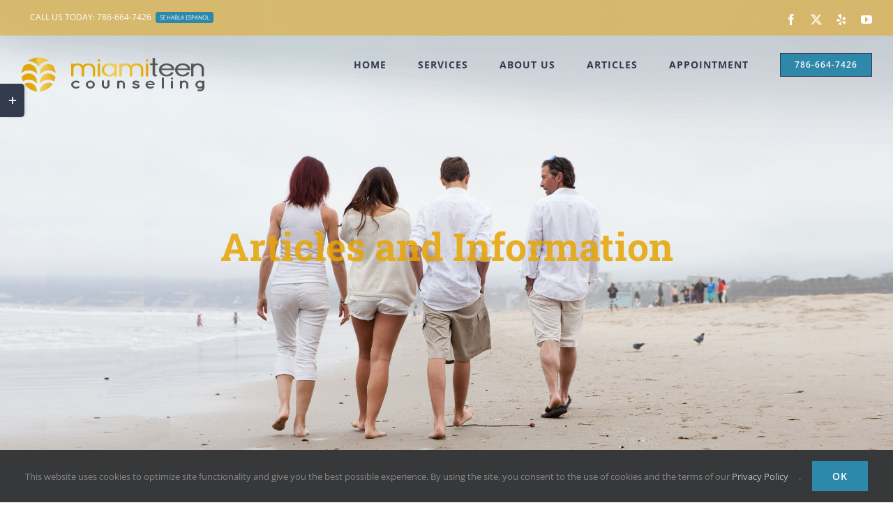

--- FILE ---
content_type: text/html; charset=UTF-8
request_url: https://www.miamiteencounseling.net/teens-in-summer-camp/
body_size: 16974
content:
<!DOCTYPE html>
<html class="avada-html-layout-wide avada-html-header-position-top avada-header-color-not-opaque" lang="en-US" prefix="og: http://ogp.me/ns# fb: http://ogp.me/ns/fb#">
<head>
	<meta http-equiv="X-UA-Compatible" content="IE=edge" />
	<meta http-equiv="Content-Type" content="text/html; charset=utf-8"/>
	<meta name="viewport" content="width=device-width, initial-scale=1" />
	<meta name='robots' content='index, follow, max-image-preview:large, max-snippet:-1, max-video-preview:-1' />

	<!-- This site is optimized with the Yoast SEO plugin v26.7 - https://yoast.com/wordpress/plugins/seo/ -->
	<title>Teens in Summer Camp - Miami Teen Counseling | Teen Therapy</title>
	<meta name="description" content="Teens in Summer Camp and other articles and services provided by Miguel Brown at Miami Teen Counseling Coconut Grove and the surrounding Miami area." />
	<link rel="canonical" href="https://www.miamiteencounseling.net/teens-in-summer-camp/" />
	<meta property="og:locale" content="en_US" />
	<meta property="og:type" content="article" />
	<meta property="og:title" content="Teens in Summer Camp - Miami Teen Counseling | Teen Therapy" />
	<meta property="og:description" content="Teens in Summer Camp and other articles and services provided by Miguel Brown at Miami Teen Counseling Coconut Grove and the surrounding Miami area." />
	<meta property="og:url" content="https://www.miamiteencounseling.net/teens-in-summer-camp/" />
	<meta property="og:site_name" content="Miami Teen Counseling" />
	<meta property="article:publisher" content="https://www.facebook.com/MiamiTeenCounseling/" />
	<meta property="article:published_time" content="2019-07-23T00:41:00+00:00" />
	<meta property="article:modified_time" content="2020-03-26T00:49:37+00:00" />
	<meta property="og:image" content="https://www.miamiteencounseling.net/wp-content/uploads/2019/07/Benefits-for-Teens-in-Summer-Camp.jpg" />
	<meta property="og:image:width" content="730" />
	<meta property="og:image:height" content="500" />
	<meta property="og:image:type" content="image/jpeg" />
	<meta name="author" content="Miami Teen" />
	<meta name="twitter:card" content="summary_large_image" />
	<meta name="twitter:creator" content="@MIAteencoun" />
	<meta name="twitter:site" content="@MIAteencoun" />
	<meta name="twitter:label1" content="Written by" />
	<meta name="twitter:data1" content="Miami Teen" />
	<meta name="twitter:label2" content="Est. reading time" />
	<meta name="twitter:data2" content="8 minutes" />
	<script type="application/ld+json" class="yoast-schema-graph">{"@context":"https://schema.org","@graph":[{"@type":"Article","@id":"https://www.miamiteencounseling.net/teens-in-summer-camp/#article","isPartOf":{"@id":"https://www.miamiteencounseling.net/teens-in-summer-camp/"},"author":{"name":"Miami Teen","@id":"https://www.miamiteencounseling.net/#/schema/person/e5c97d18581004a2370e732c5ca3506a"},"headline":"Teens in Summer Camp","datePublished":"2019-07-23T00:41:00+00:00","dateModified":"2020-03-26T00:49:37+00:00","mainEntityOfPage":{"@id":"https://www.miamiteencounseling.net/teens-in-summer-camp/"},"wordCount":1634,"publisher":{"@id":"https://www.miamiteencounseling.net/#organization"},"image":{"@id":"https://www.miamiteencounseling.net/teens-in-summer-camp/#primaryimage"},"thumbnailUrl":"https://www.miamiteencounseling.net/wp-content/uploads/2019/07/Benefits-for-Teens-in-Summer-Camp.jpg","articleSection":["Articles"],"inLanguage":"en-US"},{"@type":"WebPage","@id":"https://www.miamiteencounseling.net/teens-in-summer-camp/","url":"https://www.miamiteencounseling.net/teens-in-summer-camp/","name":"Teens in Summer Camp - Miami Teen Counseling | Teen Therapy","isPartOf":{"@id":"https://www.miamiteencounseling.net/#website"},"primaryImageOfPage":{"@id":"https://www.miamiteencounseling.net/teens-in-summer-camp/#primaryimage"},"image":{"@id":"https://www.miamiteencounseling.net/teens-in-summer-camp/#primaryimage"},"thumbnailUrl":"https://www.miamiteencounseling.net/wp-content/uploads/2019/07/Benefits-for-Teens-in-Summer-Camp.jpg","datePublished":"2019-07-23T00:41:00+00:00","dateModified":"2020-03-26T00:49:37+00:00","description":"Teens in Summer Camp and other articles and services provided by Miguel Brown at Miami Teen Counseling Coconut Grove and the surrounding Miami area.","breadcrumb":{"@id":"https://www.miamiteencounseling.net/teens-in-summer-camp/#breadcrumb"},"inLanguage":"en-US","potentialAction":[{"@type":"ReadAction","target":["https://www.miamiteencounseling.net/teens-in-summer-camp/"]}]},{"@type":"ImageObject","inLanguage":"en-US","@id":"https://www.miamiteencounseling.net/teens-in-summer-camp/#primaryimage","url":"https://www.miamiteencounseling.net/wp-content/uploads/2019/07/Benefits-for-Teens-in-Summer-Camp.jpg","contentUrl":"https://www.miamiteencounseling.net/wp-content/uploads/2019/07/Benefits-for-Teens-in-Summer-Camp.jpg","width":730,"height":500,"caption":"Benefits for Teens in Summer Camp"},{"@type":"BreadcrumbList","@id":"https://www.miamiteencounseling.net/teens-in-summer-camp/#breadcrumb","itemListElement":[{"@type":"ListItem","position":1,"name":"Home","item":"https://www.miamiteencounseling.net/"},{"@type":"ListItem","position":2,"name":"Teens in Summer Camp"}]},{"@type":"WebSite","@id":"https://www.miamiteencounseling.net/#website","url":"https://www.miamiteencounseling.net/","name":"Miami Teen Counseling | Teen Counseling in Miami and Surrounding Communities","description":"Teen Counseling Services in Miami, FL","publisher":{"@id":"https://www.miamiteencounseling.net/#organization"},"potentialAction":[{"@type":"SearchAction","target":{"@type":"EntryPoint","urlTemplate":"https://www.miamiteencounseling.net/?s={search_term_string}"},"query-input":{"@type":"PropertyValueSpecification","valueRequired":true,"valueName":"search_term_string"}}],"inLanguage":"en-US"},{"@type":"Organization","@id":"https://www.miamiteencounseling.net/#organization","name":"Miami Teen Counseling","url":"https://www.miamiteencounseling.net/","logo":{"@type":"ImageObject","inLanguage":"en-US","@id":"https://www.miamiteencounseling.net/#/schema/logo/image/","url":"https://www.miamiteencounseling.net/wp-content/uploads/2018/10/MTC_GOLD_150x150_FOOTER-1.png","contentUrl":"https://www.miamiteencounseling.net/wp-content/uploads/2018/10/MTC_GOLD_150x150_FOOTER-1.png","width":150,"height":150,"caption":"Miami Teen Counseling"},"image":{"@id":"https://www.miamiteencounseling.net/#/schema/logo/image/"},"sameAs":["https://www.facebook.com/MiamiTeenCounseling/","https://x.com/MIAteencoun","https://www.youtube.com/channel/UCdjrhhD-PBGY5u5UZt0ZIyA"]},{"@type":"Person","@id":"https://www.miamiteencounseling.net/#/schema/person/e5c97d18581004a2370e732c5ca3506a","name":"Miami Teen","image":{"@type":"ImageObject","inLanguage":"en-US","@id":"https://www.miamiteencounseling.net/#/schema/person/image/","url":"https://secure.gravatar.com/avatar/77aa96a129db481f0899474adb9d9d81f7ebb1cc589cc6ef1d7ad6780471d6dc?s=96&d=mm&r=g","contentUrl":"https://secure.gravatar.com/avatar/77aa96a129db481f0899474adb9d9d81f7ebb1cc589cc6ef1d7ad6780471d6dc?s=96&d=mm&r=g","caption":"Miami Teen"}}]}</script>
	<!-- / Yoast SEO plugin. -->


<link rel="alternate" type="application/rss+xml" title="Miami Teen Counseling &raquo; Feed" href="https://www.miamiteencounseling.net/feed/" />
<link rel="alternate" type="application/rss+xml" title="Miami Teen Counseling &raquo; Comments Feed" href="https://www.miamiteencounseling.net/comments/feed/" />
								<link rel="icon" href="https://www.miamiteencounseling.net/wp-content/uploads/2018/10/MTC_Icon_gold_32x32.png" type="image/png" />
		
					<!-- Apple Touch Icon -->
						<link rel="apple-touch-icon" sizes="180x180" href="https://www.miamiteencounseling.net/wp-content/uploads/2018/10/MTC_Icon_gold_114x114.png" type="image/png">
		
					<!-- Android Icon -->
						<link rel="icon" sizes="192x192" href="https://www.miamiteencounseling.net/wp-content/uploads/2018/10/MTC_Icon_gold_57x57.png" type="image/png">
		
					<!-- MS Edge Icon -->
						<meta name="msapplication-TileImage" content="https://www.miamiteencounseling.net/wp-content/uploads/2018/10/MTC_Icon_gold_72x72.png" type="image/png">
				<link rel="alternate" title="oEmbed (JSON)" type="application/json+oembed" href="https://www.miamiteencounseling.net/wp-json/oembed/1.0/embed?url=https%3A%2F%2Fwww.miamiteencounseling.net%2Fteens-in-summer-camp%2F" />
<link rel="alternate" title="oEmbed (XML)" type="text/xml+oembed" href="https://www.miamiteencounseling.net/wp-json/oembed/1.0/embed?url=https%3A%2F%2Fwww.miamiteencounseling.net%2Fteens-in-summer-camp%2F&#038;format=xml" />
					<meta name="description" content="Benefits for Teens in Summer Camp 

The benefits for teens in summer camp are numerous. Beyond the obvious advantages like boredom relief and physical exercise, there are numerous psychological benefits for teens in summer camp. Summer camp can be so much more than developing new skills and keeping busy; they can offer invaluable, lifelong"/>
				
		<meta property="og:locale" content="en_US"/>
		<meta property="og:type" content="article"/>
		<meta property="og:site_name" content="Miami Teen Counseling"/>
		<meta property="og:title" content="Teens in Summer Camp - Miami Teen Counseling | Teen Therapy"/>
				<meta property="og:description" content="Benefits for Teens in Summer Camp 

The benefits for teens in summer camp are numerous. Beyond the obvious advantages like boredom relief and physical exercise, there are numerous psychological benefits for teens in summer camp. Summer camp can be so much more than developing new skills and keeping busy; they can offer invaluable, lifelong"/>
				<meta property="og:url" content="https://www.miamiteencounseling.net/teens-in-summer-camp/"/>
										<meta property="article:published_time" content="2019-07-23T00:41:00-07:00"/>
							<meta property="article:modified_time" content="2020-03-26T00:49:37-07:00"/>
								<meta name="author" content="Miami Teen"/>
								<meta property="og:image" content="https://www.miamiteencounseling.net/wp-content/uploads/2019/07/Benefits-for-Teens-in-Summer-Camp.jpg"/>
		<meta property="og:image:width" content="730"/>
		<meta property="og:image:height" content="500"/>
		<meta property="og:image:type" content="image/jpeg"/>
				<style id='wp-img-auto-sizes-contain-inline-css' type='text/css'>
img:is([sizes=auto i],[sizes^="auto," i]){contain-intrinsic-size:3000px 1500px}
/*# sourceURL=wp-img-auto-sizes-contain-inline-css */
</style>
<link rel='stylesheet' id='fusion-dynamic-css-css' href='https://www.miamiteencounseling.net/wp-content/uploads/fusion-styles/e49eb0ce2363eb9a4ca366dd8868c6b0.min.css?ver=3.14.2' type='text/css' media='all' />
<link rel="https://api.w.org/" href="https://www.miamiteencounseling.net/wp-json/" /><link rel="alternate" title="JSON" type="application/json" href="https://www.miamiteencounseling.net/wp-json/wp/v2/posts/3729" /><link rel="EditURI" type="application/rsd+xml" title="RSD" href="https://www.miamiteencounseling.net/xmlrpc.php?rsd" />

<link rel='shortlink' href='https://www.miamiteencounseling.net/?p=3729' />
		<link rel="manifest" href="https://www.miamiteencounseling.net/wp-json/wp/v2/web-app-manifest">
					<meta name="theme-color" content="#fff">
								<meta name="apple-mobile-web-app-capable" content="yes">
				<meta name="mobile-web-app-capable" content="yes">

				<link rel="apple-touch-startup-image" href="https://www.miamiteencounseling.net/wp-content/uploads/2018/10/cropped-MTC_Icon_gold_300x300-192x192.png">

				<meta name="apple-mobile-web-app-title" content="Teen Therapy">
		<meta name="application-name" content="Teen Therapy">
		<style type="text/css" id="css-fb-visibility">@media screen and (max-width: 640px){.fusion-no-small-visibility{display:none !important;}body .sm-text-align-center{text-align:center !important;}body .sm-text-align-left{text-align:left !important;}body .sm-text-align-right{text-align:right !important;}body .sm-text-align-justify{text-align:justify !important;}body .sm-flex-align-center{justify-content:center !important;}body .sm-flex-align-flex-start{justify-content:flex-start !important;}body .sm-flex-align-flex-end{justify-content:flex-end !important;}body .sm-mx-auto{margin-left:auto !important;margin-right:auto !important;}body .sm-ml-auto{margin-left:auto !important;}body .sm-mr-auto{margin-right:auto !important;}body .fusion-absolute-position-small{position:absolute;width:100%;}.awb-sticky.awb-sticky-small{ position: sticky; top: var(--awb-sticky-offset,0); }}@media screen and (min-width: 641px) and (max-width: 1024px){.fusion-no-medium-visibility{display:none !important;}body .md-text-align-center{text-align:center !important;}body .md-text-align-left{text-align:left !important;}body .md-text-align-right{text-align:right !important;}body .md-text-align-justify{text-align:justify !important;}body .md-flex-align-center{justify-content:center !important;}body .md-flex-align-flex-start{justify-content:flex-start !important;}body .md-flex-align-flex-end{justify-content:flex-end !important;}body .md-mx-auto{margin-left:auto !important;margin-right:auto !important;}body .md-ml-auto{margin-left:auto !important;}body .md-mr-auto{margin-right:auto !important;}body .fusion-absolute-position-medium{position:absolute;width:100%;}.awb-sticky.awb-sticky-medium{ position: sticky; top: var(--awb-sticky-offset,0); }}@media screen and (min-width: 1025px){.fusion-no-large-visibility{display:none !important;}body .lg-text-align-center{text-align:center !important;}body .lg-text-align-left{text-align:left !important;}body .lg-text-align-right{text-align:right !important;}body .lg-text-align-justify{text-align:justify !important;}body .lg-flex-align-center{justify-content:center !important;}body .lg-flex-align-flex-start{justify-content:flex-start !important;}body .lg-flex-align-flex-end{justify-content:flex-end !important;}body .lg-mx-auto{margin-left:auto !important;margin-right:auto !important;}body .lg-ml-auto{margin-left:auto !important;}body .lg-mr-auto{margin-right:auto !important;}body .fusion-absolute-position-large{position:absolute;width:100%;}.awb-sticky.awb-sticky-large{ position: sticky; top: var(--awb-sticky-offset,0); }}</style>		<script type="text/javascript">
			var doc = document.documentElement;
			doc.setAttribute( 'data-useragent', navigator.userAgent );
		</script>
		<script async src="https://www.googletagmanager.com/gtag/js?id=AW-17873496830"></script> <script> window.dataLayer = window.dataLayer || []; function gtag(){dataLayer.push(arguments);} gtag('js', new Date()); gtag('config', 'AW-17873496830'); </script>
	<script src='https://www.google.com/recaptcha/api.js?render=6Ld98JkUAAAAAIgdA7j9HDcwW53PliK08wXSnT45'></script><style id='global-styles-inline-css' type='text/css'>
:root{--wp--preset--aspect-ratio--square: 1;--wp--preset--aspect-ratio--4-3: 4/3;--wp--preset--aspect-ratio--3-4: 3/4;--wp--preset--aspect-ratio--3-2: 3/2;--wp--preset--aspect-ratio--2-3: 2/3;--wp--preset--aspect-ratio--16-9: 16/9;--wp--preset--aspect-ratio--9-16: 9/16;--wp--preset--color--black: #000000;--wp--preset--color--cyan-bluish-gray: #abb8c3;--wp--preset--color--white: #ffffff;--wp--preset--color--pale-pink: #f78da7;--wp--preset--color--vivid-red: #cf2e2e;--wp--preset--color--luminous-vivid-orange: #ff6900;--wp--preset--color--luminous-vivid-amber: #fcb900;--wp--preset--color--light-green-cyan: #7bdcb5;--wp--preset--color--vivid-green-cyan: #00d084;--wp--preset--color--pale-cyan-blue: #8ed1fc;--wp--preset--color--vivid-cyan-blue: #0693e3;--wp--preset--color--vivid-purple: #9b51e0;--wp--preset--color--awb-color-1: #ffffff;--wp--preset--color--awb-color-2: #faf9f8;--wp--preset--color--awb-color-3: #f2f1f0;--wp--preset--color--awb-color-4: #e7e4e2;--wp--preset--color--awb-color-5: #e6a407;--wp--preset--color--awb-color-6: #7e8890;--wp--preset--color--awb-color-7: #333c4e;--wp--preset--color--awb-color-8: #333333;--wp--preset--color--awb-color-custom-10: rgba(230,164,7,0.87);--wp--preset--color--awb-color-custom-11: rgba(51,60,78,0.9);--wp--preset--color--awb-color-custom-12: rgba(242,241,240,0.8);--wp--preset--color--awb-color-custom-13: #f9f9f9;--wp--preset--color--awb-color-custom-14: #f09a3e;--wp--preset--color--awb-color-custom-15: #bec2cc;--wp--preset--gradient--vivid-cyan-blue-to-vivid-purple: linear-gradient(135deg,rgb(6,147,227) 0%,rgb(155,81,224) 100%);--wp--preset--gradient--light-green-cyan-to-vivid-green-cyan: linear-gradient(135deg,rgb(122,220,180) 0%,rgb(0,208,130) 100%);--wp--preset--gradient--luminous-vivid-amber-to-luminous-vivid-orange: linear-gradient(135deg,rgb(252,185,0) 0%,rgb(255,105,0) 100%);--wp--preset--gradient--luminous-vivid-orange-to-vivid-red: linear-gradient(135deg,rgb(255,105,0) 0%,rgb(207,46,46) 100%);--wp--preset--gradient--very-light-gray-to-cyan-bluish-gray: linear-gradient(135deg,rgb(238,238,238) 0%,rgb(169,184,195) 100%);--wp--preset--gradient--cool-to-warm-spectrum: linear-gradient(135deg,rgb(74,234,220) 0%,rgb(151,120,209) 20%,rgb(207,42,186) 40%,rgb(238,44,130) 60%,rgb(251,105,98) 80%,rgb(254,248,76) 100%);--wp--preset--gradient--blush-light-purple: linear-gradient(135deg,rgb(255,206,236) 0%,rgb(152,150,240) 100%);--wp--preset--gradient--blush-bordeaux: linear-gradient(135deg,rgb(254,205,165) 0%,rgb(254,45,45) 50%,rgb(107,0,62) 100%);--wp--preset--gradient--luminous-dusk: linear-gradient(135deg,rgb(255,203,112) 0%,rgb(199,81,192) 50%,rgb(65,88,208) 100%);--wp--preset--gradient--pale-ocean: linear-gradient(135deg,rgb(255,245,203) 0%,rgb(182,227,212) 50%,rgb(51,167,181) 100%);--wp--preset--gradient--electric-grass: linear-gradient(135deg,rgb(202,248,128) 0%,rgb(113,206,126) 100%);--wp--preset--gradient--midnight: linear-gradient(135deg,rgb(2,3,129) 0%,rgb(40,116,252) 100%);--wp--preset--font-size--small: 11.25px;--wp--preset--font-size--medium: 20px;--wp--preset--font-size--large: 22.5px;--wp--preset--font-size--x-large: 42px;--wp--preset--font-size--normal: 15px;--wp--preset--font-size--xlarge: 30px;--wp--preset--font-size--huge: 45px;--wp--preset--spacing--20: 0.44rem;--wp--preset--spacing--30: 0.67rem;--wp--preset--spacing--40: 1rem;--wp--preset--spacing--50: 1.5rem;--wp--preset--spacing--60: 2.25rem;--wp--preset--spacing--70: 3.38rem;--wp--preset--spacing--80: 5.06rem;--wp--preset--shadow--natural: 6px 6px 9px rgba(0, 0, 0, 0.2);--wp--preset--shadow--deep: 12px 12px 50px rgba(0, 0, 0, 0.4);--wp--preset--shadow--sharp: 6px 6px 0px rgba(0, 0, 0, 0.2);--wp--preset--shadow--outlined: 6px 6px 0px -3px rgb(255, 255, 255), 6px 6px rgb(0, 0, 0);--wp--preset--shadow--crisp: 6px 6px 0px rgb(0, 0, 0);}:where(.is-layout-flex){gap: 0.5em;}:where(.is-layout-grid){gap: 0.5em;}body .is-layout-flex{display: flex;}.is-layout-flex{flex-wrap: wrap;align-items: center;}.is-layout-flex > :is(*, div){margin: 0;}body .is-layout-grid{display: grid;}.is-layout-grid > :is(*, div){margin: 0;}:where(.wp-block-columns.is-layout-flex){gap: 2em;}:where(.wp-block-columns.is-layout-grid){gap: 2em;}:where(.wp-block-post-template.is-layout-flex){gap: 1.25em;}:where(.wp-block-post-template.is-layout-grid){gap: 1.25em;}.has-black-color{color: var(--wp--preset--color--black) !important;}.has-cyan-bluish-gray-color{color: var(--wp--preset--color--cyan-bluish-gray) !important;}.has-white-color{color: var(--wp--preset--color--white) !important;}.has-pale-pink-color{color: var(--wp--preset--color--pale-pink) !important;}.has-vivid-red-color{color: var(--wp--preset--color--vivid-red) !important;}.has-luminous-vivid-orange-color{color: var(--wp--preset--color--luminous-vivid-orange) !important;}.has-luminous-vivid-amber-color{color: var(--wp--preset--color--luminous-vivid-amber) !important;}.has-light-green-cyan-color{color: var(--wp--preset--color--light-green-cyan) !important;}.has-vivid-green-cyan-color{color: var(--wp--preset--color--vivid-green-cyan) !important;}.has-pale-cyan-blue-color{color: var(--wp--preset--color--pale-cyan-blue) !important;}.has-vivid-cyan-blue-color{color: var(--wp--preset--color--vivid-cyan-blue) !important;}.has-vivid-purple-color{color: var(--wp--preset--color--vivid-purple) !important;}.has-black-background-color{background-color: var(--wp--preset--color--black) !important;}.has-cyan-bluish-gray-background-color{background-color: var(--wp--preset--color--cyan-bluish-gray) !important;}.has-white-background-color{background-color: var(--wp--preset--color--white) !important;}.has-pale-pink-background-color{background-color: var(--wp--preset--color--pale-pink) !important;}.has-vivid-red-background-color{background-color: var(--wp--preset--color--vivid-red) !important;}.has-luminous-vivid-orange-background-color{background-color: var(--wp--preset--color--luminous-vivid-orange) !important;}.has-luminous-vivid-amber-background-color{background-color: var(--wp--preset--color--luminous-vivid-amber) !important;}.has-light-green-cyan-background-color{background-color: var(--wp--preset--color--light-green-cyan) !important;}.has-vivid-green-cyan-background-color{background-color: var(--wp--preset--color--vivid-green-cyan) !important;}.has-pale-cyan-blue-background-color{background-color: var(--wp--preset--color--pale-cyan-blue) !important;}.has-vivid-cyan-blue-background-color{background-color: var(--wp--preset--color--vivid-cyan-blue) !important;}.has-vivid-purple-background-color{background-color: var(--wp--preset--color--vivid-purple) !important;}.has-black-border-color{border-color: var(--wp--preset--color--black) !important;}.has-cyan-bluish-gray-border-color{border-color: var(--wp--preset--color--cyan-bluish-gray) !important;}.has-white-border-color{border-color: var(--wp--preset--color--white) !important;}.has-pale-pink-border-color{border-color: var(--wp--preset--color--pale-pink) !important;}.has-vivid-red-border-color{border-color: var(--wp--preset--color--vivid-red) !important;}.has-luminous-vivid-orange-border-color{border-color: var(--wp--preset--color--luminous-vivid-orange) !important;}.has-luminous-vivid-amber-border-color{border-color: var(--wp--preset--color--luminous-vivid-amber) !important;}.has-light-green-cyan-border-color{border-color: var(--wp--preset--color--light-green-cyan) !important;}.has-vivid-green-cyan-border-color{border-color: var(--wp--preset--color--vivid-green-cyan) !important;}.has-pale-cyan-blue-border-color{border-color: var(--wp--preset--color--pale-cyan-blue) !important;}.has-vivid-cyan-blue-border-color{border-color: var(--wp--preset--color--vivid-cyan-blue) !important;}.has-vivid-purple-border-color{border-color: var(--wp--preset--color--vivid-purple) !important;}.has-vivid-cyan-blue-to-vivid-purple-gradient-background{background: var(--wp--preset--gradient--vivid-cyan-blue-to-vivid-purple) !important;}.has-light-green-cyan-to-vivid-green-cyan-gradient-background{background: var(--wp--preset--gradient--light-green-cyan-to-vivid-green-cyan) !important;}.has-luminous-vivid-amber-to-luminous-vivid-orange-gradient-background{background: var(--wp--preset--gradient--luminous-vivid-amber-to-luminous-vivid-orange) !important;}.has-luminous-vivid-orange-to-vivid-red-gradient-background{background: var(--wp--preset--gradient--luminous-vivid-orange-to-vivid-red) !important;}.has-very-light-gray-to-cyan-bluish-gray-gradient-background{background: var(--wp--preset--gradient--very-light-gray-to-cyan-bluish-gray) !important;}.has-cool-to-warm-spectrum-gradient-background{background: var(--wp--preset--gradient--cool-to-warm-spectrum) !important;}.has-blush-light-purple-gradient-background{background: var(--wp--preset--gradient--blush-light-purple) !important;}.has-blush-bordeaux-gradient-background{background: var(--wp--preset--gradient--blush-bordeaux) !important;}.has-luminous-dusk-gradient-background{background: var(--wp--preset--gradient--luminous-dusk) !important;}.has-pale-ocean-gradient-background{background: var(--wp--preset--gradient--pale-ocean) !important;}.has-electric-grass-gradient-background{background: var(--wp--preset--gradient--electric-grass) !important;}.has-midnight-gradient-background{background: var(--wp--preset--gradient--midnight) !important;}.has-small-font-size{font-size: var(--wp--preset--font-size--small) !important;}.has-medium-font-size{font-size: var(--wp--preset--font-size--medium) !important;}.has-large-font-size{font-size: var(--wp--preset--font-size--large) !important;}.has-x-large-font-size{font-size: var(--wp--preset--font-size--x-large) !important;}
/*# sourceURL=global-styles-inline-css */
</style>
</head>

<body class="wp-singular post-template-default single single-post postid-3729 single-format-standard wp-theme-Avada fusion-image-hovers fusion-pagination-sizing fusion-button_type-flat fusion-button_span-yes fusion-button_gradient-linear avada-image-rollover-circle-no avada-image-rollover-yes avada-image-rollover-direction-fade fusion-body ltr fusion-sticky-header no-tablet-sticky-header no-mobile-sticky-header no-mobile-slidingbar fusion-disable-outline fusion-sub-menu-fade mobile-logo-pos-left layout-wide-mode avada-has-boxed-modal-shadow-none layout-scroll-offset-full avada-has-zero-margin-offset-top fusion-top-header menu-text-align-center mobile-menu-design-modern fusion-hide-pagination-text fusion-header-layout-v3 avada-responsive avada-footer-fx-parallax-effect avada-menu-highlight-style-bar fusion-search-form-classic fusion-main-menu-search-dropdown fusion-avatar-square avada-dropdown-styles avada-blog-layout-large avada-blog-archive-layout-grid avada-header-shadow-no avada-menu-icon-position-left avada-has-megamenu-shadow avada-has-mainmenu-dropdown-divider avada-has-pagetitle-bg-full avada-has-100-footer avada-has-titlebar-hide avada-has-footer-widget-bg-image avada-header-border-color-full-transparent avada-social-full-transparent avada-has-slidingbar-widgets avada-has-slidingbar-position-left avada-slidingbar-toggle-style-rectangle avada-header-top-bg-not-opaque avada-has-transparent-timeline_color avada-has-pagination-padding avada-flyout-menu-direction-top avada-ec-views-v1" data-awb-post-id="3729">
		<a class="skip-link screen-reader-text" href="#content">Skip to content</a>

	<div id="boxed-wrapper">
		
		<div id="wrapper" class="fusion-wrapper">
			<div id="home" style="position:relative;top:-1px;"></div>
							
					
			<header class="fusion-header-wrapper">
				<div class="fusion-header-v3 fusion-logo-alignment fusion-logo-left fusion-sticky-menu- fusion-sticky-logo-1 fusion-mobile-logo-1  fusion-mobile-menu-design-modern">
					
<div class="fusion-secondary-header">
	<div class="fusion-row">
					<div class="fusion-alignleft">
				<nav class="fusion-secondary-menu" role="navigation" aria-label="Secondary Menu"><ul id="menu-top-bar" class="menu"><li  id="menu-item-3727"  class="menu-item menu-item-type-custom menu-item-object-custom menu-item-3727"  data-item-id="3727"><a  href="tel:%20786-664-7426" class="fusion-bar-highlight fusion-has-highlight-label"><span class="menu-text">CALL US TODAY: 786-664-7426<span class="fusion-menu-highlight-label" style="background-color:#2e88aa;border-color:#2e88aa;color:#ffffff;">SE HABLA ESPANOL</span></span></a></li></ul></nav><nav class="fusion-mobile-nav-holder fusion-mobile-menu-text-align-left" aria-label="Secondary Mobile Menu"></nav>			</div>
							<div class="fusion-alignright">
				<div class="fusion-social-links-header"><div class="fusion-social-networks"><div class="fusion-social-networks-wrapper"><a  class="fusion-social-network-icon fusion-tooltip fusion-facebook awb-icon-facebook" style data-placement="bottom" data-title="Facebook" data-toggle="tooltip" title="Facebook" href="https://www.facebook.com/MiamiTeenCounseling/" target="_blank" rel="noreferrer nofollow"><span class="screen-reader-text">Facebook</span></a><a  class="fusion-social-network-icon fusion-tooltip fusion-twitter awb-icon-twitter" style data-placement="bottom" data-title="X" data-toggle="tooltip" title="X" href="https://twitter.com/MIAteencoun" target="_blank" rel="noopener noreferrer nofollow"><span class="screen-reader-text">X</span></a><a  class="fusion-social-network-icon fusion-tooltip fusion-yelp awb-icon-yelp" style data-placement="bottom" data-title="Yelp" data-toggle="tooltip" title="Yelp" href="https://www.yelp.com/biz/miami-teen-counseling-coconut-grove" target="_blank" rel="noopener noreferrer nofollow"><span class="screen-reader-text">Yelp</span></a><a  class="fusion-social-network-icon fusion-tooltip fusion-youtube awb-icon-youtube" style data-placement="bottom" data-title="YouTube" data-toggle="tooltip" title="YouTube" href="https://www.youtube.com/channel/UCAj9X7crowPU9wlv9t34HlA" target="_blank" rel="noopener noreferrer nofollow"><span class="screen-reader-text">YouTube</span></a></div></div></div>			</div>
			</div>
</div>
<div class="fusion-header-sticky-height"></div>
<div class="fusion-header">
	<div class="fusion-row">
					<div class="fusion-logo" data-margin-top="31px" data-margin-bottom="31px" data-margin-left="0px" data-margin-right="0px">
			<a class="fusion-logo-link"  href="https://www.miamiteencounseling.net/" >

						<!-- standard logo -->
			<img src="https://www.miamiteencounseling.net/wp-content/uploads/2018/10/MTC_GOLD_50x300x72px_logo_dark_nodrop.png" srcset="https://www.miamiteencounseling.net/wp-content/uploads/2018/10/MTC_GOLD_50x300x72px_logo_dark_nodrop.png 1x, https://www.miamiteencounseling.net/wp-content/uploads/2018/10/MTC_GOLD_100x600x72px_logo_dark_nodrop.png 2x" width="300" height="50" style="max-height:50px;height:auto;" alt="Miami Teen Counseling Logo" data-retina_logo_url="https://www.miamiteencounseling.net/wp-content/uploads/2018/10/MTC_GOLD_100x600x72px_logo_dark_nodrop.png" class="fusion-standard-logo" />

											<!-- mobile logo -->
				<img src="https://www.miamiteencounseling.net/wp-content/uploads/2018/10/MTC_GOLD_35x2100x72px_logo_dark_nodrop.png" srcset="https://www.miamiteencounseling.net/wp-content/uploads/2018/10/MTC_GOLD_35x2100x72px_logo_dark_nodrop.png 1x, https://www.miamiteencounseling.net/wp-content/uploads/2018/10/MTC_GOLD_70x420x72px_logo_dark_nodrop.png 2x" width="210" height="35" style="max-height:35px;height:auto;" alt="Miami Teen Counseling Logo" data-retina_logo_url="https://www.miamiteencounseling.net/wp-content/uploads/2018/10/MTC_GOLD_70x420x72px_logo_dark_nodrop.png" class="fusion-mobile-logo" />
			
											<!-- sticky header logo -->
				<img src="https://www.miamiteencounseling.net/wp-content/uploads/2018/10/MTC_GOLD_50x300x72px_logo_dark_nodrop.png" srcset="https://www.miamiteencounseling.net/wp-content/uploads/2018/10/MTC_GOLD_50x300x72px_logo_dark_nodrop.png 1x, https://www.miamiteencounseling.net/wp-content/uploads/2018/10/MTC_GOLD_100x600x72px_logo_dark_nodrop.png 2x" width="300" height="50" style="max-height:50px;height:auto;" alt="Miami Teen Counseling Logo" data-retina_logo_url="https://www.miamiteencounseling.net/wp-content/uploads/2018/10/MTC_GOLD_100x600x72px_logo_dark_nodrop.png" class="fusion-sticky-logo" />
					</a>
		</div>		<nav class="fusion-main-menu" aria-label="Main Menu"><ul id="menu-page-menu" class="fusion-menu"><li  id="menu-item-2266"  class="menu-item menu-item-type-post_type menu-item-object-page menu-item-home menu-item-2266"  data-item-id="2266"><a  href="https://www.miamiteencounseling.net/" class="fusion-bar-highlight"><span class="menu-text">HOME</span></a></li><li  id="menu-item-2267"  class="menu-item menu-item-type-custom menu-item-object-custom menu-item-has-children menu-item-2267 fusion-dropdown-menu"  data-item-id="2267"><a  href="/#services" class="fusion-bar-highlight"><span class="menu-text">SERVICES</span></a><ul class="sub-menu"><li  id="menu-item-4114"  class="menu-item menu-item-type-post_type menu-item-object-page menu-item-4114 fusion-dropdown-submenu" ><a  href="https://www.miamiteencounseling.net/adhd/" class="fusion-bar-highlight"><span>ADHD</span></a></li><li  id="menu-item-2883"  class="menu-item menu-item-type-post_type menu-item-object-page menu-item-2883 fusion-dropdown-submenu" ><a  href="https://www.miamiteencounseling.net/anger-management/" class="fusion-bar-highlight"><span>ANGER ISSUES</span></a></li><li  id="menu-item-2846"  class="menu-item menu-item-type-post_type menu-item-object-page menu-item-2846 fusion-dropdown-submenu" ><a  href="https://www.miamiteencounseling.net/anxiety-disorders/" class="fusion-bar-highlight"><span>ANXIETY DISORDERS</span></a></li><li  id="menu-item-2862"  class="menu-item menu-item-type-post_type menu-item-object-page menu-item-2862 fusion-dropdown-submenu" ><a  href="https://www.miamiteencounseling.net/behavior-problems/" class="fusion-bar-highlight"><span>BEHAVIOR ISSUES</span></a></li><li  id="menu-item-2874"  class="menu-item menu-item-type-post_type menu-item-object-page menu-item-2874 fusion-dropdown-submenu" ><a  href="https://www.miamiteencounseling.net/family-conflict/" class="fusion-bar-highlight"><span>FAMILY CONFLICT</span></a></li><li  id="menu-item-4067"  class="menu-item menu-item-type-post_type menu-item-object-page menu-item-4067 fusion-dropdown-submenu" ><a  href="https://www.miamiteencounseling.net/psychedelic-trauma/" class="fusion-bar-highlight"><span>PSYCHEDELIC</span></a></li><li  id="menu-item-2947"  class="menu-item menu-item-type-post_type menu-item-object-page menu-item-2947 fusion-dropdown-submenu" ><a  href="https://www.miamiteencounseling.net/substance-abuse/" class="fusion-bar-highlight"><span>SUBSTANCE ABUSE</span></a></li><li  id="menu-item-2780"  class="menu-item menu-item-type-post_type menu-item-object-page menu-item-2780 fusion-dropdown-submenu" ><a  href="https://www.miamiteencounseling.net/teen-depression/" class="fusion-bar-highlight"><span>TEEN DEPRESSION</span></a></li></ul></li><li  id="menu-item-2468"  class="menu-item menu-item-type-post_type menu-item-object-page menu-item-has-children menu-item-2468 fusion-dropdown-menu"  data-item-id="2468"><a  href="https://www.miamiteencounseling.net/about/" class="fusion-bar-highlight"><span class="menu-text">ABOUT US</span></a><ul class="sub-menu"><li  id="menu-item-3301"  class="menu-item menu-item-type-post_type menu-item-object-page menu-item-3301 fusion-dropdown-submenu" ><a  href="https://www.miamiteencounseling.net/about/miguel-brown/" class="fusion-bar-highlight"><span>MIGUEL BROWN</span></a></li><li  id="menu-item-3306"  class="menu-item menu-item-type-post_type menu-item-object-page menu-item-3306 fusion-dropdown-submenu" ><a  href="https://www.miamiteencounseling.net/my-approach/" class="fusion-bar-highlight"><span>MY APPROACH</span></a></li><li  id="menu-item-3314"  class="menu-item menu-item-type-post_type menu-item-object-page menu-item-3314 fusion-dropdown-submenu" ><a  href="https://www.miamiteencounseling.net/my-patients/" class="fusion-bar-highlight"><span>MY PATIENTS</span></a></li><li  id="menu-item-2480"  class="menu-item menu-item-type-custom menu-item-object-custom menu-item-2480 fusion-dropdown-submenu" ><a  href="/about/#insurance" class="fusion-bar-highlight"><span>FEES AND POLICIES</span></a></li><li  id="menu-item-2268"  class="menu-item menu-item-type-custom menu-item-object-custom menu-item-has-children menu-item-2268 fusion-dropdown-submenu" ><a  href="/testimonials" class="fusion-bar-highlight"><span>TESTIMONIALS</span></a><ul class="sub-menu"><li  id="menu-item-2481"  class="menu-item menu-item-type-custom menu-item-object-custom menu-item-2481" ><a  href="/testimonials/#submit" class="fusion-bar-highlight"><span>SUBMIT REVIEW</span></a></li></ul></li></ul></li><li  id="menu-item-3817"  class="menu-item menu-item-type-post_type menu-item-object-page menu-item-3817"  data-item-id="3817"><a  href="https://www.miamiteencounseling.net/articles/" class="fusion-bar-highlight"><span class="menu-text">ARTICLES</span></a></li><li  id="menu-item-2270"  class="menu-item menu-item-type-post_type menu-item-object-page menu-item-has-children menu-item-2270 fusion-dropdown-menu"  data-item-id="2270"><a  href="https://www.miamiteencounseling.net/contact/" class="fusion-bar-highlight"><span class="menu-text">APPOINTMENT</span></a><ul class="sub-menu"><li  id="menu-item-3992"  class="menu-item menu-item-type-custom menu-item-object-custom menu-item-3992 fusion-dropdown-submenu" ><a  target="_blank" rel="noopener noreferrer" href="https://www.teencounselingonline.net" class="fusion-bar-highlight"><span>ONLINE</span></a></li><li  id="menu-item-3994"  class="menu-item menu-item-type-custom menu-item-object-custom menu-item-3994 fusion-dropdown-submenu" ><a  href="/contact/#contact" class="fusion-bar-highlight"><span>IN-PERSON</span></a></li></ul></li><li  id="menu-item-3621"  class="menu-item menu-item-type-post_type menu-item-object-page menu-item-has-children menu-item-3621 fusion-dropdown-menu fusion-menu-item-button"  data-item-id="3621"><a  href="https://www.miamiteencounseling.net/contact/" class="fusion-bar-highlight"><span class="menu-text fusion-button button-default button-small">786-664-7426</span></a><ul class="sub-menu"><li  id="menu-item-3704"  class="menu-item menu-item-type-custom menu-item-object-custom menu-item-3704 fusion-dropdown-submenu" ><a  class="fusion-bar-highlight"><span>se habla español</span></a></li></ul></li></ul></nav>	<div class="fusion-mobile-menu-icons">
							<a href="#" class="fusion-icon awb-icon-bars" aria-label="Toggle mobile menu" aria-expanded="false"></a>
		
		
		
			</div>

<nav class="fusion-mobile-nav-holder fusion-mobile-menu-text-align-left" aria-label="Main Menu Mobile"></nav>

					</div>
</div>
				</div>
				<div class="fusion-clearfix"></div>
			</header>
								
							<div id="sliders-container" class="fusion-slider-visibility">
			<div id="fusion-slider-41" data-id="41" class="fusion-slider-container fusion-slider-3729" style="height:775px;max-width:100%;">
	<style type="text/css">
		#fusion-slider-41 .flex-direction-nav a {width:63px;height:63px;line-height:63px;font-size:25px;}	</style>
	<div class="fusion-slider-loading">Loading...</div>
		<div class="tfs-slider flexslider main-flex" style="max-width:100%;--typography_sensitivity:1;" data-slider_width="100%" data-slider_height="775px" data-full_screen="1" data-parallax="1" data-nav_arrows="0" data-pagination_circles="0" data-autoplay="0" data-loop="0" data-animation="fade" data-slideshow_speed="7000" data-animation_speed="600" data-typo_sensitivity="1" data-typo_factor="1.5" data-nav_box_width="63px" data-nav_box_height="63px" data-nav_arrow_size="25px" data-orderby="date" data-order="DESC" data-slider_content_width="" data-slider_indicator="" data-slider_indicator_color="#ffffff" >
		<ul class="slides" style="max-width:100%;">
															<li class="slide-id-2316" data-mute="yes" data-loop="yes" data-autoplay="yes">
					<div class="slide-content-container slide-content-center" style="display: none;">
						<div class="slide-content" style="">
															<div class="heading ">
									<div class="fusion-title-sc-wrapper" style="">
										<div class="fusion-title title fusion-title-1 fusion-sep-none fusion-title-center fusion-title-text fusion-title-size-two" style="--awb-text-color:rgba(230,164,7,0.87);--awb-margin-bottom:0px;--awb-sep-color:rgba(230,164,7,0.87);--awb-font-size:55px;"><h2 class="fusion-title-heading title-heading-center fusion-responsive-typography-calculated" style="margin:0;font-size:1em;--fontSize:55;line-height:1.2;">Articles and Information</h2></div>									</div>
								</div>
																											</div>
					</div>
																									<div class="background background-image" style="background-image: url(https://www.miamiteencounseling.net/wp-content/uploads/2015/12/MiamiTeenCounseling2.jpg);max-width:100%;height:775px;filter: progid:DXImageTransform.Microsoft.AlphaImageLoader(src='https://www.miamiteencounseling.net/wp-content/uploads/2015/12/MiamiTeenCounseling2.jpg', sizingMethod='scale');" data-imgwidth="2340">
																							</div>
				</li>
					</ul>
	</div>
</div>
		</div>
				
					
							
			
						<main id="main" class="clearfix ">
				<div class="fusion-row" style="">

<section id="content" style="width: 100%;">
	
					<article id="post-3729" class="post post-3729 type-post status-publish format-standard has-post-thumbnail hentry category-articles">
										<span class="entry-title" style="display: none;">Teens in Summer Camp</span>
			
				
						<div class="post-content">
				<div class="fusion-fullwidth fullwidth-box fusion-builder-row-1 nonhundred-percent-fullwidth non-hundred-percent-height-scrolling" style="--awb-border-radius-top-left:0px;--awb-border-radius-top-right:0px;--awb-border-radius-bottom-right:0px;--awb-border-radius-bottom-left:0px;--awb-flex-wrap:wrap;" ><div class="fusion-builder-row fusion-row"><div class="fusion-layout-column fusion_builder_column fusion-builder-column-0 fusion_builder_column_3_4 3_4 fusion-three-fourth fusion-column-first" style="--awb-bg-size:cover;width:75%;width:calc(75% - ( ( 4% ) * 0.75 ) );margin-right: 4%;"><div class="fusion-column-wrapper fusion-flex-column-wrapper-legacy"><div class="fusion-sep-clear"></div><div class="fusion-separator fusion-full-width-sep" style="margin-left: auto;margin-right: auto;margin-top:60px;margin-bottom:10px;width:100%;"></div><div class="fusion-sep-clear"></div><div class="fusion-title title fusion-title-2 fusion-sep-none fusion-title-text fusion-title-size-three"><h3 class="fusion-title-heading title-heading-left fusion-responsive-typography-calculated" style="margin:0;--fontSize:24;line-height:1.4;">Benefits for Teens in Summer Camp</h3></div><div class="fusion-text fusion-text-1"><p>The benefits for teens in summer camp are numerous. Beyond the obvious advantages like boredom relief and physical exercise, there are numerous psychological benefits for teens in summer camp. Summer camp can be so much more than developing new skills and keeping busy; they can offer invaluable, lifelong skills for social interaction and positive self-image.</p>
<p>Most camps are in beautiful yet remote settings and the activities are vast and physically challenging. Campers have to live, play, and sleep together in a cabin, often sharing bunk beds; this is an especially unique situation for only children. In addition, many summer camps have a no electronics policy; while hard at first, kids quickly find themselves so busy that their electronics become a barely missed memory. Crazy, I know.</p>
<p>While summer camp is not for everyone, those that try the adventure can enjoy some of these benefits:</p>
<blockquote>
<p><strong>Increased Independence</strong><br />
Good or bad, your teen is on their own and you are not there to save them (yes, this may be as challenging for you as it is for them). Kids learn to be independent and make decisions on their own. They are able to tackle new challenges on their own and come home with increased self-esteem.</p>
<p><strong>Become a New Person</strong><br />
One of the huge benefits for teens in summer camp is that they can, for a short period of time, reinvent themselves. A shy child can become outgoing and popular. A studious child can become active and energetic. It offers a true escape from responsibilities and expectations… a vacation from themselves.</p>
</blockquote>
</div><div class="fusion-sep-clear"></div><div class="fusion-separator fusion-full-width-sep" style="margin-left: auto;margin-right: auto;margin-top:20px;margin-bottom:20px;width:100%;"></div><div class="fusion-sep-clear"></div><div class="fusion-image-element fusion-image-align-center in-legacy-container" style="text-align:center;--awb-caption-title-font-family:var(--h2_typography-font-family);--awb-caption-title-font-weight:var(--h2_typography-font-weight);--awb-caption-title-font-style:var(--h2_typography-font-style);--awb-caption-title-size:var(--h2_typography-font-size);--awb-caption-title-transform:var(--h2_typography-text-transform);--awb-caption-title-line-height:var(--h2_typography-line-height);--awb-caption-title-letter-spacing:var(--h2_typography-letter-spacing);"><div class="imageframe-align-center"><span class=" fusion-imageframe imageframe-none imageframe-1 hover-type-zoomin" style="border:3px solid #faf9f8;"><img fetchpriority="high" decoding="async" width="730" height="500" alt="Benefits for Teens in Summer Camp" title="Benefits for Teens in Summer Camp" src="https://www.miamiteencounseling.net/wp-content/uploads/2019/07/Benefits-for-Teens-in-Summer-Camp.jpg" data-orig-src="https://www.miamiteencounseling.net/wp-content/uploads/2019/07/Benefits-for-Teens-in-Summer-Camp.jpg" class="lazyload img-responsive wp-image-3731" srcset="data:image/svg+xml,%3Csvg%20xmlns%3D%27http%3A%2F%2Fwww.w3.org%2F2000%2Fsvg%27%20width%3D%27730%27%20height%3D%27500%27%20viewBox%3D%270%200%20730%20500%27%3E%3Crect%20width%3D%27730%27%20height%3D%27500%27%20fill-opacity%3D%220%22%2F%3E%3C%2Fsvg%3E" data-srcset="https://www.miamiteencounseling.net/wp-content/uploads/2019/07/Benefits-for-Teens-in-Summer-Camp-200x137.jpg 200w, https://www.miamiteencounseling.net/wp-content/uploads/2019/07/Benefits-for-Teens-in-Summer-Camp-400x274.jpg 400w, https://www.miamiteencounseling.net/wp-content/uploads/2019/07/Benefits-for-Teens-in-Summer-Camp-600x411.jpg 600w, https://www.miamiteencounseling.net/wp-content/uploads/2019/07/Benefits-for-Teens-in-Summer-Camp.jpg 730w" data-sizes="auto" data-orig-sizes="(max-width: 1000px) 100vw, 730px" /></span></div></div><div class="fusion-sep-clear"></div><div class="fusion-separator fusion-full-width-sep" style="margin-left: auto;margin-right: auto;margin-top:20px;margin-bottom:20px;width:100%;"></div><div class="fusion-sep-clear"></div><div class="fusion-text fusion-text-2"><blockquote>
<p><strong>Make Connections</strong><br />
Friends are one of the most personal and lasting benefits summer camp. Your teen will be living with, trying new activities with, getting over loneliness or anxiety with, and depending on other teens. These experiences often result in lifelong friends built on trust, happy memories, and reliance.</p>
<p><strong>New Skills</strong><br />
Summer camp, by its nature, is full of new activities. By trying out new pursuits, such as crafts, archery, hiking, and drama, kids have a chance to build new skills and find new interests that they might never have explored before. This is a chance for your child to try something new with people ready to include them. It can allow them to build confidence and enthusiasm for people and experiences; giving them a new hobby or even changing the direction of their lives.</p>
<p><strong>Responsibility</strong><br />
Team work offers huge benefits for teens in summer camp. Tasks are assigned and expected to be done. Time in the kitchens, working with other kids, cleaning cabins, and putting away equipment are expected and relied upon. If your teen does not keep up their responsibilities, then they are not just letting down counselors but also their peers. One way peer pressure works for good!</p>
</blockquote>
<p>If you have any concerns about sending your teen away to camp or you want to explore how the benefits for teens in summer camp could impact your individual child, then we can help.</p>
</div><div class="fusion-widget-area awb-widget-area-element fusion-widget-area-1 fusion-content-widget-area" style="--awb-title-size:14px;--awb-title-color:#333c4e;--awb-padding:0px 0px 0px 0px;"><div id="text-28" class="widget widget_text" style="border-style: solid;border-color:transparent;border-width:0px;">			<div class="textwidget"><p>Miguel Brown is here to help you start that conversation with humor, understanding, and sincerity. To learn more about teen issues and how to best work through them, then you can <a href="#form"><strong>Schedule an Appointment</strong></a> online or give us a call at <strong> 786-664-7426</strong>.</p>
</div>
		</div><div class="fusion-additional-widget-content"></div></div><div class="fusion-clearfix"></div></div></div><div class="fusion-layout-column fusion_builder_column fusion-builder-column-1 fusion_builder_column_1_4 1_4 fusion-one-fourth fusion-column-last" style="--awb-padding-right:3%;--awb-padding-left:10%;--awb-bg-color:#f7f5f4;--awb-bg-color-hover:#f7f5f4;--awb-bg-size:cover;width:25%;width:calc(25% - ( ( 4% ) * 0.25 ) );"><div class="fusion-column-wrapper fusion-flex-column-wrapper-legacy"><div class="fusion-sep-clear"></div><div class="fusion-separator fusion-full-width-sep" style="margin-left: auto;margin-right: auto;margin-top:50px;margin-bottom:10px;width:100%;"></div><div class="fusion-sep-clear"></div><div class="fusion-title title fusion-title-3 fusion-sep-none fusion-title-text fusion-title-size-four"><h4 class="fusion-title-heading title-heading-left fusion-responsive-typography-calculated" style="margin:0;--fontSize:14;--minFontSize:14;line-height:1.67;">Get Social</h4></div><div class="fusion-widget-area awb-widget-area-element fusion-widget-area-2 fusion-content-widget-area" style="--awb-title-size:14px;--awb-title-color:#333c4e;--awb-padding:0px 0px 0px 0px;"><div id="social_links-widget-4" class="widget social_links" style="border-style: solid;border-color:transparent;border-width:0px;">
		<div class="fusion-social-networks">

			<div class="fusion-social-networks-wrapper">
																												
						
																																			<a class="fusion-social-network-icon fusion-tooltip fusion-facebook awb-icon-facebook" href="https://www.facebook.com/MiamiTeenCounseling/"  data-placement="top" data-title="Facebook" data-toggle="tooltip" data-original-title=""  title="Facebook" aria-label="Facebook" rel="nofollow noopener noreferrer" target="_self" style="font-size:16px;color:#bebdbd;"></a>
											
										
																				
						
																																			<a class="fusion-social-network-icon fusion-tooltip fusion-twitter awb-icon-twitter" href="https://twitter.com/MIAteencoun"  data-placement="top" data-title="Twitter" data-toggle="tooltip" data-original-title=""  title="Twitter" aria-label="Twitter" rel="nofollow noopener noreferrer" target="_self" style="font-size:16px;color:#bebdbd;"></a>
											
										
																				
						
																																			<a class="fusion-social-network-icon fusion-tooltip fusion-yelp awb-icon-yelp" href="https://www.yelp.com/biz/miami-teen-counseling-coconut-grove"  data-placement="top" data-title="Yelp" data-toggle="tooltip" data-original-title=""  title="Yelp" aria-label="Yelp" rel="nofollow noopener noreferrer" target="_self" style="font-size:16px;color:#bebdbd;"></a>
											
										
																				
						
																																			<a class="fusion-social-network-icon fusion-tooltip fusion-youtube awb-icon-youtube" href="https://www.youtube.com/channel/UCAj9X7crowPU9wlv9t34HlA"  data-placement="top" data-title="Youtube" data-toggle="tooltip" data-original-title=""  title="YouTube" aria-label="YouTube" rel="nofollow noopener noreferrer" target="_self" style="font-size:16px;color:#bebdbd;"></a>
											
										
																				
						
																																			<a class="fusion-social-network-icon fusion-tooltip fusion-instagram awb-icon-instagram" href="https://www.instagram.com/miami_teen_counseling"  data-placement="top" data-title="Instagram" data-toggle="tooltip" data-original-title=""  title="Instagram" aria-label="Instagram" rel="nofollow noopener noreferrer" target="_self" style="font-size:16px;color:#bebdbd;"></a>
											
										
				
			</div>
		</div>

		</div><div class="fusion-additional-widget-content"></div></div><div class="fusion-sep-clear"></div><div class="fusion-separator fusion-full-width-sep" style="margin-left: auto;margin-right: auto;margin-top:10px;margin-bottom:10px;width:100%;"></div><div class="fusion-sep-clear"></div><div class="fusion-title title fusion-title-4 fusion-sep-none fusion-title-text fusion-title-size-four"><h4 class="fusion-title-heading title-heading-left fusion-responsive-typography-calculated" style="margin:0;--fontSize:14;--minFontSize:14;line-height:1.67;">Stay in Touch</h4></div><div class="fusion-widget-area awb-widget-area-element fusion-widget-area-3 fusion-content-widget-area" style="--awb-title-size:14px;--awb-title-color:#333c4e;--awb-padding:0px 0px 0px 0px;"><div id="text-14" class="widget widget_text" style="border-style: solid;border-color:transparent;border-width:0px;">			<div class="textwidget"><ul style="--awb-size:14px;--awb-iconcolor:#717171;--awb-line-height:23.8px;--awb-icon-width:23.8px;--awb-icon-height:23.8px;--awb-icon-margin:9.8px;--awb-content-margin:33.6px;--awb-circlecolor:var(--awb-color4);--awb-circle-yes-font-size:12.32px;" class="fusion-checklist fusion-checklist-1 fusion-checklist-default type-icons">
<li class="fusion-li-item" style=""><span class="icon-wrapper circle-yes"><i class="fusion-li-icon fa fa-home" aria-hidden="true"></i></span><div class="fusion-li-item-content">

By Appointment Only<br />
2000 S. Dixie Hwy, Ste. 104<br />
Coconut Grove, FL 33133<br />

</div></li>
<li class="fusion-li-item" style=""><span class="icon-wrapper circle-yes"><i class="fusion-li-icon fa fa-phone" aria-hidden="true"></i></span><div class="fusion-li-item-content">786-664-7426</div></li>
<li class="fusion-li-item" style=""><span class="icon-wrapper circle-yes"><i class="fusion-li-icon fa fa-envelope" aria-hidden="true"></i></span><div class="fusion-li-item-content"><a style="padding: 0; border-bottom: none;" href="/contact">Email Us</a></div></li></ul></div>
		</div><div class="fusion-additional-widget-content"></div></div><div class="fusion-sep-clear"></div><div class="fusion-separator fusion-full-width-sep" style="margin-left: auto;margin-right: auto;margin-top:10px;margin-bottom:10px;width:100%;"></div><div class="fusion-sep-clear"></div><div class="fusion-title title fusion-title-5 fusion-sep-none fusion-title-text fusion-title-size-four"><h4 class="fusion-title-heading title-heading-left fusion-responsive-typography-calculated" style="margin:0;--fontSize:14;--minFontSize:14;line-height:1.67;">Hours</h4></div><div class="fusion-widget-area awb-widget-area-element fusion-widget-area-4 fusion-content-widget-area" style="--awb-title-size:14px;--awb-title-color:#333c4e;--awb-padding:0px 0px 0px 0px;"><div id="text-24" class="widget widget_text" style="border-style: solid;border-color:transparent;border-width:0px;">			<div class="textwidget">Mon: 1:30pm &#8211; 8:30pm<br />
Tue: 1:30pm &#8211; 8:30pm<br />
Wed: 1:30pm &#8211; 8:30pm<br />
Thu: 1:30pm &#8211; 8:30pm<br />
Fri: 1:30pm &#8211; 8:30pm<br />
Sat: 3:30,4:30,5:30pm<br />
Sun: 3:30,4:30,5:30pm</div>
		</div><div class="fusion-additional-widget-content"></div></div><div class="fusion-sep-clear"></div><div class="fusion-separator fusion-full-width-sep" style="margin-left: auto;margin-right: auto;margin-top:10px;margin-bottom:10px;width:100%;"></div><div class="fusion-sep-clear"></div><div class="fusion-title title fusion-title-6 fusion-sep-none fusion-title-text fusion-title-size-four"><h4 class="fusion-title-heading title-heading-left fusion-responsive-typography-calculated" style="margin:0;--fontSize:14;--minFontSize:14;line-height:1.67;">Services</h4></div><div class="fusion-widget-area awb-widget-area-element fusion-widget-area-5 fusion-content-widget-area" style="--awb-title-size:14px;--awb-title-color:#333c4e;--awb-padding:0px 0px 0px 0px;"><div id="nav_menu-2" class="widget widget_nav_menu"><div class="menu-services-menu-container"><ul id="menu-services-menu" class="menu"><li id="menu-item-4117" class="menu-item menu-item-type-post_type menu-item-object-page menu-item-4117"><a href="https://www.miamiteencounseling.net/adhd/">ADHD</a></li>
<li id="menu-item-3316" class="menu-item menu-item-type-post_type menu-item-object-page menu-item-3316"><a href="https://www.miamiteencounseling.net/anger-management/">Anger Management</a></li>
<li id="menu-item-3319" class="menu-item menu-item-type-post_type menu-item-object-page menu-item-3319"><a href="https://www.miamiteencounseling.net/anxiety-disorders/">Anxiety Disorders</a></li>
<li id="menu-item-3318" class="menu-item menu-item-type-post_type menu-item-object-page menu-item-3318"><a href="https://www.miamiteencounseling.net/behavior-problems/">Behavior Problems</a></li>
<li id="menu-item-3317" class="menu-item menu-item-type-post_type menu-item-object-page menu-item-3317"><a href="https://www.miamiteencounseling.net/family-conflict/">Family Conflict</a></li>
<li id="menu-item-4118" class="menu-item menu-item-type-post_type menu-item-object-page menu-item-4118"><a href="https://www.miamiteencounseling.net/psychedelic-trauma/">Psychedelic</a></li>
<li id="menu-item-3315" class="menu-item menu-item-type-post_type menu-item-object-page menu-item-3315"><a href="https://www.miamiteencounseling.net/substance-abuse/">Substance Abuse</a></li>
<li id="menu-item-3320" class="menu-item menu-item-type-post_type menu-item-object-page menu-item-3320"><a href="https://www.miamiteencounseling.net/teen-depression/">Teen Depression</a></li>
</ul></div></div><div class="fusion-additional-widget-content"></div></div><div class="fusion-clearfix"></div></div></div></div></div><div class="fusion-fullwidth fullwidth-box fusion-builder-row-2 nonhundred-percent-fullwidth non-hundred-percent-height-scrolling fusion-equal-height-columns" style="--awb-border-radius-top-left:0px;--awb-border-radius-top-right:0px;--awb-border-radius-bottom-right:0px;--awb-border-radius-bottom-left:0px;--awb-padding-top:75px;--awb-padding-right:5%;--awb-padding-bottom:65px;--awb-padding-left:5%;--awb-background-color:#2e88aa;--awb-flex-wrap:wrap;" ><div class="fusion-builder-row fusion-row"><div class="fusion-layout-column fusion_builder_column fusion-builder-column-2 fusion_builder_column_1_1 1_1 fusion-one-full fusion-column-first fusion-column-last" style="--awb-bg-size:cover;"><div class="fusion-column-wrapper fusion-flex-column-wrapper-legacy"><div class="fusion-column-content-centered"><div class="fusion-column-content"><div class="fusion-text fusion-text-3"><h2 style="color: #f2f2f2; text-align: center;">Schedule an Appointment Today!</h2>
</div><div class="fusion-sep-clear"></div><div class="fusion-separator fusion-full-width-sep" style="margin-left: auto;margin-right: auto;margin-top:5px;margin-bottom:5px;width:100%;"></div><div class="fusion-sep-clear"></div>
<div class="wpcf7 no-js" id="wpcf7-f3050-p3729-o1" lang="en-US" dir="ltr" data-wpcf7-id="3050">
<div class="screen-reader-response"><p role="status" aria-live="polite" aria-atomic="true"></p> <ul></ul></div>
<form action="/teens-in-summer-camp/#wpcf7-f3050-p3729-o1" method="post" class="wpcf7-form init" aria-label="Contact form" novalidate="novalidate" data-status="init">
<fieldset class="hidden-fields-container"><input type="hidden" name="_wpcf7" value="3050" /><input type="hidden" name="_wpcf7_version" value="6.1.4" /><input type="hidden" name="_wpcf7_locale" value="en_US" /><input type="hidden" name="_wpcf7_unit_tag" value="wpcf7-f3050-p3729-o1" /><input type="hidden" name="_wpcf7_container_post" value="3729" /><input type="hidden" name="_wpcf7_posted_data_hash" value="" /><input type="hidden" name="_wpcf7_recaptcha_response" value="" />
</fieldset>
<div class="fusion-one-fourth fusion-layout-column fusion-spacing-yes">
	<p><label aria-label="Name"><span class="wpcf7-form-control-wrap" data-name="your-name"><input size="40" maxlength="400" class="wpcf7-form-control wpcf7-text wpcf7-validates-as-required" aria-required="true" aria-invalid="false" placeholder="Name (nombre)" value="" type="text" name="your-name" /></span></label>
	</p>
</div>
<div class="fusion-one-fourth fusion-layout-column fusion-column fusion-spacing-yes">
	<p><label color="#f9f9f9"></label><label aria-label="Phone"><span class="wpcf7-form-control-wrap" data-name="your-phone"><input size="40" maxlength="400" class="wpcf7-form-control wpcf7-tel wpcf7-validates-as-required wpcf7-text wpcf7-validates-as-tel" aria-required="true" aria-invalid="false" placeholder="Phone (Teléfono)" value="" type="tel" name="your-phone" /></span></label>
	</p>
</div>
<div class="fusion-one-fourth fusion-layout-column fusion-spacing-yes">
	<p><label aria-label="Message"><span class="wpcf7-form-control-wrap" data-name="your-question"><input size="40" maxlength="400" class="wpcf7-form-control wpcf7-text" aria-invalid="false" placeholder="Message (mensaje)" value="" type="text" name="your-question" /></span></label>
	</p>
</div>
<div class="fusion-one-fourth fusion-layout-column fusion-column-last fusion-spacing-yes">
	<p><input class="wpcf7-form-control wpcf7-submit has-spinner" type="submit" value="Send (enviar)" />
	</p>
</div><div class="fusion-alert alert custom alert-custom fusion-alert-center wpcf7-response-output awb-alert-native-link-color alert-dismissable awb-alert-close-boxed" style="--awb-border-size:1px;--awb-border-top-left-radius:0px;--awb-border-top-right-radius:0px;--awb-border-bottom-left-radius:0px;--awb-border-bottom-right-radius:0px;" role="alert"><div class="fusion-alert-content-wrapper"><span class="fusion-alert-content"></span></div><button type="button" class="close toggle-alert" data-dismiss="alert" aria-label="Close">&times;</button></div>
</form>
</div>
</div></div><div class="fusion-clearfix"></div></div></div></div></div>
							</div>

												<span class="vcard rich-snippet-hidden"><span class="fn"><a href="https://www.miamiteencounseling.net/author/miamiteen/" title="Posts by Miami Teen" rel="author">Miami Teen</a></span></span><span class="updated rich-snippet-hidden">2020-03-25T18:49:37-06:00</span>																								<section class="related-posts single-related-posts">
					<div class="fusion-title fusion-title-size-two sep-single sep-solid" style="margin-top:0px;margin-bottom:30px;">
					<h2 class="title-heading-left" style="margin:0;">
						Related Posts					</h2>
					<span class="awb-title-spacer"></span>
					<div class="title-sep-container">
						<div class="title-sep sep-single sep-solid"></div>
					</div>
				</div>
				
	
	
	
					<div class="awb-carousel awb-swiper awb-swiper-carousel fusion-carousel-title-below-image" data-imagesize="fixed" data-metacontent="yes" data-autoplay="no" data-touchscroll="yes" data-columns="4" data-itemmargin="20px" data-itemwidth="180" data-scrollitems="">
		<div class="swiper-wrapper">
																		<div class="swiper-slide">
					<div class="fusion-carousel-item-wrapper">
						<div  class="fusion-image-wrapper fusion-image-size-fixed" aria-haspopup="true">
					<img src="https://www.miamiteencounseling.net/wp-content/uploads/2024/11/5_730x500-500x383.jpg" srcset="https://www.miamiteencounseling.net/wp-content/uploads/2024/11/5_730x500-500x383.jpg 1x, https://www.miamiteencounseling.net/wp-content/uploads/2024/11/5_730x500-500x383@2x.jpg 2x" width="500" height="383" alt="Online Counseling" />
	<div class="fusion-rollover">
	<div class="fusion-rollover-content">

														<a class="fusion-rollover-link" href="https://www.miamiteencounseling.net/online-counseling/">Online Counseling</a>
			
								
		
								
								
		
						<a class="fusion-link-wrapper" href="https://www.miamiteencounseling.net/online-counseling/" aria-label="Online Counseling"></a>
	</div>
</div>
</div>
																				<h4 class="fusion-carousel-title">
								<a class="fusion-related-posts-title-link" href="https://www.miamiteencounseling.net/online-counseling/" target="_self" title="Online Counseling">Online Counseling</a>
							</h4>

							<div class="fusion-carousel-meta">
								
								<span class="fusion-date">November 13th, 2024</span>

															</div><!-- fusion-carousel-meta -->
											</div><!-- fusion-carousel-item-wrapper -->
				</div>
															<div class="swiper-slide">
					<div class="fusion-carousel-item-wrapper">
						<div  class="fusion-image-wrapper fusion-image-size-fixed" aria-haspopup="true">
					<img src="https://www.miamiteencounseling.net/wp-content/uploads/2018/10/Teen-Struggles-500x383.jpg" srcset="https://www.miamiteencounseling.net/wp-content/uploads/2018/10/Teen-Struggles-500x383.jpg 1x, https://www.miamiteencounseling.net/wp-content/uploads/2018/10/Teen-Struggles-500x383@2x.jpg 2x" width="500" height="383" alt="Teen Struggles" />
	<div class="fusion-rollover">
	<div class="fusion-rollover-content">

														<a class="fusion-rollover-link" href="https://www.miamiteencounseling.net/teen-struggles/">Teen Struggles</a>
			
								
		
								
								
		
						<a class="fusion-link-wrapper" href="https://www.miamiteencounseling.net/teen-struggles/" aria-label="Teen Struggles"></a>
	</div>
</div>
</div>
																				<h4 class="fusion-carousel-title">
								<a class="fusion-related-posts-title-link" href="https://www.miamiteencounseling.net/teen-struggles/" target="_self" title="Teen Struggles">Teen Struggles</a>
							</h4>

							<div class="fusion-carousel-meta">
								
								<span class="fusion-date">August 10th, 2024</span>

															</div><!-- fusion-carousel-meta -->
											</div><!-- fusion-carousel-item-wrapper -->
				</div>
															<div class="swiper-slide">
					<div class="fusion-carousel-item-wrapper">
						<div  class="fusion-image-wrapper fusion-image-size-fixed" aria-haspopup="true">
					<img src="https://www.miamiteencounseling.net/wp-content/uploads/2018/05/Signs-of-Depression-500x383.jpg" srcset="https://www.miamiteencounseling.net/wp-content/uploads/2018/05/Signs-of-Depression-500x383.jpg 1x, https://www.miamiteencounseling.net/wp-content/uploads/2018/05/Signs-of-Depression-500x383@2x.jpg 2x" width="500" height="383" alt="Signs of Depression" />
	<div class="fusion-rollover">
	<div class="fusion-rollover-content">

														<a class="fusion-rollover-link" href="https://www.miamiteencounseling.net/signs-of-depression/">Signs of Depression</a>
			
								
		
								
								
		
						<a class="fusion-link-wrapper" href="https://www.miamiteencounseling.net/signs-of-depression/" aria-label="Signs of Depression"></a>
	</div>
</div>
</div>
																				<h4 class="fusion-carousel-title">
								<a class="fusion-related-posts-title-link" href="https://www.miamiteencounseling.net/signs-of-depression/" target="_self" title="Signs of Depression">Signs of Depression</a>
							</h4>

							<div class="fusion-carousel-meta">
								
								<span class="fusion-date">July 10th, 2024</span>

															</div><!-- fusion-carousel-meta -->
											</div><!-- fusion-carousel-item-wrapper -->
				</div>
															<div class="swiper-slide">
					<div class="fusion-carousel-item-wrapper">
						<div  class="fusion-image-wrapper fusion-image-size-fixed" aria-haspopup="true">
					<img src="https://www.miamiteencounseling.net/wp-content/uploads/2019/03/Teenage-Stress-500x383.jpg" srcset="https://www.miamiteencounseling.net/wp-content/uploads/2019/03/Teenage-Stress-500x383.jpg 1x, https://www.miamiteencounseling.net/wp-content/uploads/2019/03/Teenage-Stress-500x383@2x.jpg 2x" width="500" height="383" alt="Teenage Stress" />
	<div class="fusion-rollover">
	<div class="fusion-rollover-content">

														<a class="fusion-rollover-link" href="https://www.miamiteencounseling.net/teenage-stress/">Teenage Stress</a>
			
								
		
								
								
		
						<a class="fusion-link-wrapper" href="https://www.miamiteencounseling.net/teenage-stress/" aria-label="Teenage Stress"></a>
	</div>
</div>
</div>
																				<h4 class="fusion-carousel-title">
								<a class="fusion-related-posts-title-link" href="https://www.miamiteencounseling.net/teenage-stress/" target="_self" title="Teenage Stress">Teenage Stress</a>
							</h4>

							<div class="fusion-carousel-meta">
								
								<span class="fusion-date">February 20th, 2024</span>

															</div><!-- fusion-carousel-meta -->
											</div><!-- fusion-carousel-item-wrapper -->
				</div>
															<div class="swiper-slide">
					<div class="fusion-carousel-item-wrapper">
						<div  class="fusion-image-wrapper fusion-image-size-fixed" aria-haspopup="true">
					<img src="https://www.miamiteencounseling.net/wp-content/uploads/2020/06/Divorce-Counseling-2-500x383.jpg" srcset="https://www.miamiteencounseling.net/wp-content/uploads/2020/06/Divorce-Counseling-2-500x383.jpg 1x, https://www.miamiteencounseling.net/wp-content/uploads/2020/06/Divorce-Counseling-2-500x383@2x.jpg 2x" width="500" height="383" alt="Divorce Counseling" />
	<div class="fusion-rollover">
	<div class="fusion-rollover-content">

														<a class="fusion-rollover-link" href="https://www.miamiteencounseling.net/divorce-counseling/">Divorce Counseling</a>
			
								
		
								
								
		
						<a class="fusion-link-wrapper" href="https://www.miamiteencounseling.net/divorce-counseling/" aria-label="Divorce Counseling"></a>
	</div>
</div>
</div>
																				<h4 class="fusion-carousel-title">
								<a class="fusion-related-posts-title-link" href="https://www.miamiteencounseling.net/divorce-counseling/" target="_self" title="Divorce Counseling">Divorce Counseling</a>
							</h4>

							<div class="fusion-carousel-meta">
								
								<span class="fusion-date">June 10th, 2020</span>

															</div><!-- fusion-carousel-meta -->
											</div><!-- fusion-carousel-item-wrapper -->
				</div>
															<div class="swiper-slide">
					<div class="fusion-carousel-item-wrapper">
						<div  class="fusion-image-wrapper fusion-image-size-fixed" aria-haspopup="true">
					<img src="https://www.miamiteencounseling.net/wp-content/uploads/2020/04/Talk-About-Therapy-500x383.jpg" srcset="https://www.miamiteencounseling.net/wp-content/uploads/2020/04/Talk-About-Therapy-500x383.jpg 1x, https://www.miamiteencounseling.net/wp-content/uploads/2020/04/Talk-About-Therapy-500x383@2x.jpg 2x" width="500" height="383" alt="Talk About Therapy" />
	<div class="fusion-rollover">
	<div class="fusion-rollover-content">

														<a class="fusion-rollover-link" href="https://www.miamiteencounseling.net/talk-about-therapy/">Talk About Therapy</a>
			
								
		
								
								
		
						<a class="fusion-link-wrapper" href="https://www.miamiteencounseling.net/talk-about-therapy/" aria-label="Talk About Therapy"></a>
	</div>
</div>
</div>
																				<h4 class="fusion-carousel-title">
								<a class="fusion-related-posts-title-link" href="https://www.miamiteencounseling.net/talk-about-therapy/" target="_self" title="Talk About Therapy">Talk About Therapy</a>
							</h4>

							<div class="fusion-carousel-meta">
								
								<span class="fusion-date">April 28th, 2020</span>

															</div><!-- fusion-carousel-meta -->
											</div><!-- fusion-carousel-item-wrapper -->
				</div>
															<div class="swiper-slide">
					<div class="fusion-carousel-item-wrapper">
						<div  class="fusion-image-wrapper fusion-image-size-fixed" aria-haspopup="true">
					<img src="https://www.miamiteencounseling.net/wp-content/uploads/2020/04/Manage-COVID-19-500x383.jpg" srcset="https://www.miamiteencounseling.net/wp-content/uploads/2020/04/Manage-COVID-19-500x383.jpg 1x, https://www.miamiteencounseling.net/wp-content/uploads/2020/04/Manage-COVID-19-500x383@2x.jpg 2x" width="500" height="383" alt="Manage COVID-19" />
	<div class="fusion-rollover">
	<div class="fusion-rollover-content">

														<a class="fusion-rollover-link" href="https://www.miamiteencounseling.net/manage-covid-19/">Manage COVID-19</a>
			
								
		
								
								
		
						<a class="fusion-link-wrapper" href="https://www.miamiteencounseling.net/manage-covid-19/" aria-label="Manage COVID-19"></a>
	</div>
</div>
</div>
																				<h4 class="fusion-carousel-title">
								<a class="fusion-related-posts-title-link" href="https://www.miamiteencounseling.net/manage-covid-19/" target="_self" title="Manage COVID-19">Manage COVID-19</a>
							</h4>

							<div class="fusion-carousel-meta">
								
								<span class="fusion-date">April 20th, 2020</span>

															</div><!-- fusion-carousel-meta -->
											</div><!-- fusion-carousel-item-wrapper -->
				</div>
															<div class="swiper-slide">
					<div class="fusion-carousel-item-wrapper">
						<div  class="fusion-image-wrapper fusion-image-size-fixed" aria-haspopup="true">
					<img src="https://www.miamiteencounseling.net/wp-content/uploads/2020/03/Coping-With-Coronavirus-500x383.jpg" srcset="https://www.miamiteencounseling.net/wp-content/uploads/2020/03/Coping-With-Coronavirus-500x383.jpg 1x, https://www.miamiteencounseling.net/wp-content/uploads/2020/03/Coping-With-Coronavirus-500x383@2x.jpg 2x" width="500" height="383" alt="Coping With Coronavirus" />
	<div class="fusion-rollover">
	<div class="fusion-rollover-content">

														<a class="fusion-rollover-link" href="https://www.miamiteencounseling.net/coping-with-coronavirus/">Coping With Coronavirus</a>
			
								
		
								
								
		
						<a class="fusion-link-wrapper" href="https://www.miamiteencounseling.net/coping-with-coronavirus/" aria-label="Coping With Coronavirus"></a>
	</div>
</div>
</div>
																				<h4 class="fusion-carousel-title">
								<a class="fusion-related-posts-title-link" href="https://www.miamiteencounseling.net/coping-with-coronavirus/" target="_self" title="Coping With Coronavirus">Coping With Coronavirus</a>
							</h4>

							<div class="fusion-carousel-meta">
								
								<span class="fusion-date">March 25th, 2020</span>

															</div><!-- fusion-carousel-meta -->
											</div><!-- fusion-carousel-item-wrapper -->
				</div>
															<div class="swiper-slide">
					<div class="fusion-carousel-item-wrapper">
						<div  class="fusion-image-wrapper fusion-image-size-fixed" aria-haspopup="true">
					<img src="https://www.miamiteencounseling.net/wp-content/uploads/2020/02/Social-Media-Balance-500x383.jpg" srcset="https://www.miamiteencounseling.net/wp-content/uploads/2020/02/Social-Media-Balance-500x383.jpg 1x, https://www.miamiteencounseling.net/wp-content/uploads/2020/02/Social-Media-Balance-500x383@2x.jpg 2x" width="500" height="383" alt="Social Media Balance" />
	<div class="fusion-rollover">
	<div class="fusion-rollover-content">

														<a class="fusion-rollover-link" href="https://www.miamiteencounseling.net/social-media-balance/">Social Media Balance</a>
			
								
		
								
								
		
						<a class="fusion-link-wrapper" href="https://www.miamiteencounseling.net/social-media-balance/" aria-label="Social Media Balance"></a>
	</div>
</div>
</div>
																				<h4 class="fusion-carousel-title">
								<a class="fusion-related-posts-title-link" href="https://www.miamiteencounseling.net/social-media-balance/" target="_self" title="Social Media Balance">Social Media Balance</a>
							</h4>

							<div class="fusion-carousel-meta">
								
								<span class="fusion-date">February 24th, 2020</span>

															</div><!-- fusion-carousel-meta -->
											</div><!-- fusion-carousel-item-wrapper -->
				</div>
															<div class="swiper-slide">
					<div class="fusion-carousel-item-wrapper">
						<div  class="fusion-image-wrapper fusion-image-size-fixed" aria-haspopup="true">
					<img src="https://www.miamiteencounseling.net/wp-content/uploads/2019/12/Teen-Vaping-500x383.jpg" srcset="https://www.miamiteencounseling.net/wp-content/uploads/2019/12/Teen-Vaping-500x383.jpg 1x, https://www.miamiteencounseling.net/wp-content/uploads/2019/12/Teen-Vaping-500x383@2x.jpg 2x" width="500" height="383" alt="Teen Vaping" />
	<div class="fusion-rollover">
	<div class="fusion-rollover-content">

														<a class="fusion-rollover-link" href="https://www.miamiteencounseling.net/teen-vaping/">Teen Vaping</a>
			
								
		
								
								
		
						<a class="fusion-link-wrapper" href="https://www.miamiteencounseling.net/teen-vaping/" aria-label="Teen Vaping"></a>
	</div>
</div>
</div>
																				<h4 class="fusion-carousel-title">
								<a class="fusion-related-posts-title-link" href="https://www.miamiteencounseling.net/teen-vaping/" target="_self" title="Teen Vaping">Teen Vaping</a>
							</h4>

							<div class="fusion-carousel-meta">
								
								<span class="fusion-date">December 15th, 2019</span>

															</div><!-- fusion-carousel-meta -->
											</div><!-- fusion-carousel-item-wrapper -->
				</div>
															<div class="swiper-slide">
					<div class="fusion-carousel-item-wrapper">
						<div  class="fusion-image-wrapper fusion-image-size-fixed" aria-haspopup="true">
					<img src="https://www.miamiteencounseling.net/wp-content/uploads/2019/10/teen-prescription-drug-abuse-500x383.jpg" srcset="https://www.miamiteencounseling.net/wp-content/uploads/2019/10/teen-prescription-drug-abuse-500x383.jpg 1x, https://www.miamiteencounseling.net/wp-content/uploads/2019/10/teen-prescription-drug-abuse-500x383@2x.jpg 2x" width="500" height="383" alt="Prescription Drug Abuse" />
	<div class="fusion-rollover">
	<div class="fusion-rollover-content">

														<a class="fusion-rollover-link" href="https://www.miamiteencounseling.net/teen-prescription-drug-abuse/">Prescription Drug Abuse</a>
			
								
		
								
								
		
						<a class="fusion-link-wrapper" href="https://www.miamiteencounseling.net/teen-prescription-drug-abuse/" aria-label="Prescription Drug Abuse"></a>
	</div>
</div>
</div>
																				<h4 class="fusion-carousel-title">
								<a class="fusion-related-posts-title-link" href="https://www.miamiteencounseling.net/teen-prescription-drug-abuse/" target="_self" title="Prescription Drug Abuse">Prescription Drug Abuse</a>
							</h4>

							<div class="fusion-carousel-meta">
								
								<span class="fusion-date">November 15th, 2019</span>

															</div><!-- fusion-carousel-meta -->
											</div><!-- fusion-carousel-item-wrapper -->
				</div>
															<div class="swiper-slide">
					<div class="fusion-carousel-item-wrapper">
						<div  class="fusion-image-wrapper fusion-image-size-fixed" aria-haspopup="true">
					<img src="https://www.miamiteencounseling.net/wp-content/uploads/2019/10/teen-cyberbullying-500x383.jpg" srcset="https://www.miamiteencounseling.net/wp-content/uploads/2019/10/teen-cyberbullying-500x383.jpg 1x, https://www.miamiteencounseling.net/wp-content/uploads/2019/10/teen-cyberbullying-500x383@2x.jpg 2x" width="500" height="383" alt="Teen Cyberbullying" />
	<div class="fusion-rollover">
	<div class="fusion-rollover-content">

														<a class="fusion-rollover-link" href="https://www.miamiteencounseling.net/teen-cyberbullying/">Teen Cyberbullying</a>
			
								
		
								
								
		
						<a class="fusion-link-wrapper" href="https://www.miamiteencounseling.net/teen-cyberbullying/" aria-label="Teen Cyberbullying"></a>
	</div>
</div>
</div>
																				<h4 class="fusion-carousel-title">
								<a class="fusion-related-posts-title-link" href="https://www.miamiteencounseling.net/teen-cyberbullying/" target="_self" title="Teen Cyberbullying">Teen Cyberbullying</a>
							</h4>

							<div class="fusion-carousel-meta">
								
								<span class="fusion-date">October 16th, 2019</span>

															</div><!-- fusion-carousel-meta -->
											</div><!-- fusion-carousel-item-wrapper -->
				</div>
															<div class="swiper-slide">
					<div class="fusion-carousel-item-wrapper">
						<div  class="fusion-image-wrapper fusion-image-size-fixed" aria-haspopup="true">
					<img src="https://www.miamiteencounseling.net/wp-content/uploads/2019/08/teen-pot-use-500x383.jpg" srcset="https://www.miamiteencounseling.net/wp-content/uploads/2019/08/teen-pot-use-500x383.jpg 1x, https://www.miamiteencounseling.net/wp-content/uploads/2019/08/teen-pot-use-500x383@2x.jpg 2x" width="500" height="383" alt="Teen Pot Use" />
	<div class="fusion-rollover">
	<div class="fusion-rollover-content">

														<a class="fusion-rollover-link" href="https://www.miamiteencounseling.net/teen-pot-use/">Teen Pot Use</a>
			
								
		
								
								
		
						<a class="fusion-link-wrapper" href="https://www.miamiteencounseling.net/teen-pot-use/" aria-label="Teen Pot Use"></a>
	</div>
</div>
</div>
																				<h4 class="fusion-carousel-title">
								<a class="fusion-related-posts-title-link" href="https://www.miamiteencounseling.net/teen-pot-use/" target="_self" title="Teen Pot Use">Teen Pot Use</a>
							</h4>

							<div class="fusion-carousel-meta">
								
								<span class="fusion-date">September 10th, 2019</span>

															</div><!-- fusion-carousel-meta -->
											</div><!-- fusion-carousel-item-wrapper -->
				</div>
															<div class="swiper-slide">
					<div class="fusion-carousel-item-wrapper">
						<div  class="fusion-image-wrapper fusion-image-size-fixed" aria-haspopup="true">
					<img src="https://www.miamiteencounseling.net/wp-content/uploads/2019/08/Am-I-An-Alcoholic-500x383.jpg" srcset="https://www.miamiteencounseling.net/wp-content/uploads/2019/08/Am-I-An-Alcoholic-500x383.jpg 1x, https://www.miamiteencounseling.net/wp-content/uploads/2019/08/Am-I-An-Alcoholic-500x383@2x.jpg 2x" width="500" height="383" alt="Am I An Alcoholic" />
	<div class="fusion-rollover">
	<div class="fusion-rollover-content">

														<a class="fusion-rollover-link" href="https://www.miamiteencounseling.net/am-i-an-alcoholic/">Am I An Alcoholic</a>
			
								
		
								
								
		
						<a class="fusion-link-wrapper" href="https://www.miamiteencounseling.net/am-i-an-alcoholic/" aria-label="Am I An Alcoholic"></a>
	</div>
</div>
</div>
																				<h4 class="fusion-carousel-title">
								<a class="fusion-related-posts-title-link" href="https://www.miamiteencounseling.net/am-i-an-alcoholic/" target="_self" title="Am I An Alcoholic">Am I An Alcoholic</a>
							</h4>

							<div class="fusion-carousel-meta">
								
								<span class="fusion-date">August 20th, 2019</span>

															</div><!-- fusion-carousel-meta -->
											</div><!-- fusion-carousel-item-wrapper -->
				</div>
															<div class="swiper-slide">
					<div class="fusion-carousel-item-wrapper">
						<div  class="fusion-image-wrapper fusion-image-size-fixed" aria-haspopup="true">
					<img src="https://www.miamiteencounseling.net/wp-content/uploads/2019/05/Teen_Dating_730x500-500x383.jpg" srcset="https://www.miamiteencounseling.net/wp-content/uploads/2019/05/Teen_Dating_730x500-500x383.jpg 1x, https://www.miamiteencounseling.net/wp-content/uploads/2019/05/Teen_Dating_730x500-500x383@2x.jpg 2x" width="500" height="383" alt="Teen Relationship Advice" />
	<div class="fusion-rollover">
	<div class="fusion-rollover-content">

														<a class="fusion-rollover-link" href="https://www.miamiteencounseling.net/teen-relationship-advice/">Teen Relationship Advice</a>
			
								
		
								
								
		
						<a class="fusion-link-wrapper" href="https://www.miamiteencounseling.net/teen-relationship-advice/" aria-label="Teen Relationship Advice"></a>
	</div>
</div>
</div>
																				<h4 class="fusion-carousel-title">
								<a class="fusion-related-posts-title-link" href="https://www.miamiteencounseling.net/teen-relationship-advice/" target="_self" title="Teen Relationship Advice">Teen Relationship Advice</a>
							</h4>

							<div class="fusion-carousel-meta">
								
								<span class="fusion-date">June 17th, 2019</span>

															</div><!-- fusion-carousel-meta -->
											</div><!-- fusion-carousel-item-wrapper -->
				</div>
															<div class="swiper-slide">
					<div class="fusion-carousel-item-wrapper">
						<div  class="fusion-image-wrapper fusion-image-size-fixed" aria-haspopup="true">
					<img src="https://www.miamiteencounseling.net/wp-content/uploads/2019/06/3_730x500-500x383.jpg" srcset="https://www.miamiteencounseling.net/wp-content/uploads/2019/06/3_730x500-500x383.jpg 1x, https://www.miamiteencounseling.net/wp-content/uploads/2019/06/3_730x500-500x383@2x.jpg 2x" width="500" height="383" alt="Teen Drinking" />
	<div class="fusion-rollover">
	<div class="fusion-rollover-content">

														<a class="fusion-rollover-link" href="https://www.miamiteencounseling.net/teen-drinking/">Teen Drinking</a>
			
								
		
								
								
		
						<a class="fusion-link-wrapper" href="https://www.miamiteencounseling.net/teen-drinking/" aria-label="Teen Drinking"></a>
	</div>
</div>
</div>
																				<h4 class="fusion-carousel-title">
								<a class="fusion-related-posts-title-link" href="https://www.miamiteencounseling.net/teen-drinking/" target="_self" title="Teen Drinking">Teen Drinking</a>
							</h4>

							<div class="fusion-carousel-meta">
								
								<span class="fusion-date">May 15th, 2019</span>

															</div><!-- fusion-carousel-meta -->
											</div><!-- fusion-carousel-item-wrapper -->
				</div>
															<div class="swiper-slide">
					<div class="fusion-carousel-item-wrapper">
						<div  class="fusion-image-wrapper fusion-image-size-fixed" aria-haspopup="true">
					<img src="https://www.miamiteencounseling.net/wp-content/uploads/2019/03/depression-in-teens-500x383.jpg" srcset="https://www.miamiteencounseling.net/wp-content/uploads/2019/03/depression-in-teens-500x383.jpg 1x, https://www.miamiteencounseling.net/wp-content/uploads/2019/03/depression-in-teens-500x383@2x.jpg 2x" width="500" height="383" alt="Depression in Teens" />
	<div class="fusion-rollover">
	<div class="fusion-rollover-content">

														<a class="fusion-rollover-link" href="https://www.miamiteencounseling.net/depression-in-teens/">Depression in Teens</a>
			
								
		
								
								
		
						<a class="fusion-link-wrapper" href="https://www.miamiteencounseling.net/depression-in-teens/" aria-label="Depression in Teens"></a>
	</div>
</div>
</div>
																				<h4 class="fusion-carousel-title">
								<a class="fusion-related-posts-title-link" href="https://www.miamiteencounseling.net/depression-in-teens/" target="_self" title="Depression in Teens">Depression in Teens</a>
							</h4>

							<div class="fusion-carousel-meta">
								
								<span class="fusion-date">April 10th, 2019</span>

															</div><!-- fusion-carousel-meta -->
											</div><!-- fusion-carousel-item-wrapper -->
				</div>
															<div class="swiper-slide">
					<div class="fusion-carousel-item-wrapper">
						<div  class="fusion-image-wrapper fusion-image-size-fixed" aria-haspopup="true">
					<img src="https://www.miamiteencounseling.net/wp-content/uploads/2019/02/15_730x500-500x383.jpg" srcset="https://www.miamiteencounseling.net/wp-content/uploads/2019/02/15_730x500-500x383.jpg 1x, https://www.miamiteencounseling.net/wp-content/uploads/2019/02/15_730x500-500x383@2x.jpg 2x" width="500" height="383" alt="Online Teen Counseling" />
	<div class="fusion-rollover">
	<div class="fusion-rollover-content">

														<a class="fusion-rollover-link" href="https://www.miamiteencounseling.net/online-teen-counseling/">Online Teen Counseling</a>
			
								
		
								
								
		
						<a class="fusion-link-wrapper" href="https://www.miamiteencounseling.net/online-teen-counseling/" aria-label="Online Teen Counseling"></a>
	</div>
</div>
</div>
																				<h4 class="fusion-carousel-title">
								<a class="fusion-related-posts-title-link" href="https://www.miamiteencounseling.net/online-teen-counseling/" target="_self" title="Online Teen Counseling">Online Teen Counseling</a>
							</h4>

							<div class="fusion-carousel-meta">
								
								<span class="fusion-date">February 15th, 2019</span>

															</div><!-- fusion-carousel-meta -->
											</div><!-- fusion-carousel-item-wrapper -->
				</div>
															<div class="swiper-slide">
					<div class="fusion-carousel-item-wrapper">
						<div  class="fusion-image-wrapper fusion-image-size-fixed" aria-haspopup="true">
					<img src="https://www.miamiteencounseling.net/wp-content/uploads/2019/01/Teenage-anxiety-500x383.jpg" srcset="https://www.miamiteencounseling.net/wp-content/uploads/2019/01/Teenage-anxiety-500x383.jpg 1x, https://www.miamiteencounseling.net/wp-content/uploads/2019/01/Teenage-anxiety-500x383@2x.jpg 2x" width="500" height="383" alt="Teenage Anxiety" />
	<div class="fusion-rollover">
	<div class="fusion-rollover-content">

														<a class="fusion-rollover-link" href="https://www.miamiteencounseling.net/teenage-anxiety/">Teenage Anxiety</a>
			
								
		
								
								
		
						<a class="fusion-link-wrapper" href="https://www.miamiteencounseling.net/teenage-anxiety/" aria-label="Teenage Anxiety"></a>
	</div>
</div>
</div>
																				<h4 class="fusion-carousel-title">
								<a class="fusion-related-posts-title-link" href="https://www.miamiteencounseling.net/teenage-anxiety/" target="_self" title="Teenage Anxiety">Teenage Anxiety</a>
							</h4>

							<div class="fusion-carousel-meta">
								
								<span class="fusion-date">January 15th, 2019</span>

															</div><!-- fusion-carousel-meta -->
											</div><!-- fusion-carousel-item-wrapper -->
				</div>
															<div class="swiper-slide">
					<div class="fusion-carousel-item-wrapper">
						<div  class="fusion-image-wrapper fusion-image-size-fixed" aria-haspopup="true">
					<img src="https://www.miamiteencounseling.net/wp-content/uploads/2018/10/44_730x500-500x383.jpg" srcset="https://www.miamiteencounseling.net/wp-content/uploads/2018/10/44_730x500-500x383.jpg 1x, https://www.miamiteencounseling.net/wp-content/uploads/2018/10/44_730x500-500x383@2x.jpg 2x" width="500" height="383" alt="Blended Families" />
	<div class="fusion-rollover">
	<div class="fusion-rollover-content">

														<a class="fusion-rollover-link" href="https://www.miamiteencounseling.net/blended-families/">Blended Families</a>
			
								
		
								
								
		
						<a class="fusion-link-wrapper" href="https://www.miamiteencounseling.net/blended-families/" aria-label="Blended Families"></a>
	</div>
</div>
</div>
																				<h4 class="fusion-carousel-title">
								<a class="fusion-related-posts-title-link" href="https://www.miamiteencounseling.net/blended-families/" target="_self" title="Blended Families">Blended Families</a>
							</h4>

							<div class="fusion-carousel-meta">
								
								<span class="fusion-date">December 19th, 2018</span>

															</div><!-- fusion-carousel-meta -->
											</div><!-- fusion-carousel-item-wrapper -->
				</div>
					</div><!-- swiper-wrapper -->
				<div class="awb-swiper-button awb-swiper-button-prev"><i class="awb-icon-angle-left"></i></div><div class="awb-swiper-button awb-swiper-button-next"><i class="awb-icon-angle-right"></i></div>	</div><!-- fusion-carousel -->
</section><!-- related-posts -->


																	</article>
	</section>
						
					</div>  <!-- fusion-row -->
				</main>  <!-- #main -->
				
				
								
					
		<div class="fusion-footer fusion-footer-parallax">
					
	<footer class="fusion-footer-widget-area fusion-widget-area">
		<div class="fusion-row">
			<div class="fusion-columns fusion-columns-5 fusion-widget-area">
				
																									<div class="fusion-column col-lg-2 col-md-2 col-sm-2">
							<section id="media_image-9" class="fusion-footer-widget-column widget widget_media_image" style="padding: 5%;"><a href="/"><img width="150" height="150" src="https://www.miamiteencounseling.net/wp-content/uploads/2018/10/MTC_GOLD_150x150_FOOTER-1.png" class="image wp-image-3257  attachment-full size-full lazyload" alt="Miami Teen Counseling" style="max-width: 100%; height: auto;" title="Miami Teen Counseling" decoding="async" srcset="data:image/svg+xml,%3Csvg%20xmlns%3D%27http%3A%2F%2Fwww.w3.org%2F2000%2Fsvg%27%20width%3D%27150%27%20height%3D%27150%27%20viewBox%3D%270%200%20150%20150%27%3E%3Crect%20width%3D%27150%27%20height%3D%27150%27%20fill-opacity%3D%220%22%2F%3E%3C%2Fsvg%3E" data-orig-src="https://www.miamiteencounseling.net/wp-content/uploads/2018/10/MTC_GOLD_150x150_FOOTER-1.png" data-srcset="https://www.miamiteencounseling.net/wp-content/uploads/2018/10/MTC_GOLD_150x150_FOOTER-1-66x66.png 66w, https://www.miamiteencounseling.net/wp-content/uploads/2018/10/MTC_GOLD_150x150_FOOTER-1.png 150w" data-sizes="auto" /></a><div style="clear:both;"></div></section>																					</div>
																										<div class="fusion-column col-lg-2 col-md-2 col-sm-2">
							<section id="nav_menu-6" class="fusion-footer-widget-column widget widget_nav_menu" style="border-style: solid;border-color:transparent;border-width:0px;"><h4 class="widget-title">Services</h4><div class="menu-footer-2-container"><ul id="menu-footer-2" class="menu"><li id="menu-item-4121" class="menu-item menu-item-type-post_type menu-item-object-page menu-item-4121"><a href="https://www.miamiteencounseling.net/adhd/">ADHD</a></li>
<li id="menu-item-4122" class="menu-item menu-item-type-post_type menu-item-object-page menu-item-4122"><a href="https://www.miamiteencounseling.net/anger-management/">Anger Management</a></li>
<li id="menu-item-4124" class="menu-item menu-item-type-post_type menu-item-object-page menu-item-4124"><a href="https://www.miamiteencounseling.net/anxiety-disorders/">Anxiety Disorders</a></li>
<li id="menu-item-4123" class="menu-item menu-item-type-post_type menu-item-object-page menu-item-4123"><a href="https://www.miamiteencounseling.net/behavior-problems/">Behavior Problems</a></li>
</ul></div><div style="clear:both;"></div></section>																					</div>
																										<div class="fusion-column col-lg-2 col-md-2 col-sm-2">
							<section id="nav_menu-7" class="fusion-footer-widget-column widget widget_nav_menu" style="border-style: solid;border-color:transparent;border-width:0px;"><h4 class="widget-title">Services</h4><div class="menu-footer-3-container"><ul id="menu-footer-3" class="menu"><li id="menu-item-4127" class="menu-item menu-item-type-post_type menu-item-object-page menu-item-4127"><a href="https://www.miamiteencounseling.net/family-conflict/">Family Conflict</a></li>
<li id="menu-item-4125" class="menu-item menu-item-type-post_type menu-item-object-page menu-item-4125"><a href="https://www.miamiteencounseling.net/psychedelic-trauma/">Psychedelic Trauma</a></li>
<li id="menu-item-4126" class="menu-item menu-item-type-post_type menu-item-object-page menu-item-4126"><a href="https://www.miamiteencounseling.net/substance-abuse/">Substance Abuse</a></li>
<li id="menu-item-4128" class="menu-item menu-item-type-post_type menu-item-object-page menu-item-4128"><a href="https://www.miamiteencounseling.net/teen-depression/">Teen Depression</a></li>
</ul></div><div style="clear:both;"></div></section>																					</div>
																										<div class="fusion-column col-lg-2 col-md-2 col-sm-2">
							<section id="nav_menu-8" class="fusion-footer-widget-column widget widget_nav_menu" style="border-style: solid;border-color:transparent;border-width:0px;"><h4 class="widget-title">Resources</h4><div class="menu-footer-4-container"><ul id="menu-footer-4" class="menu"><li id="menu-item-4132" class="menu-item menu-item-type-post_type menu-item-object-page menu-item-4132"><a href="https://www.miamiteencounseling.net/articles/">Articles</a></li>
<li id="menu-item-4130" class="menu-item menu-item-type-post_type menu-item-object-page menu-item-4130"><a href="https://www.miamiteencounseling.net/about/">About Us</a></li>
<li id="menu-item-4129" class="menu-item menu-item-type-post_type menu-item-object-page menu-item-privacy-policy menu-item-4129"><a rel="privacy-policy" href="https://www.miamiteencounseling.net/privacy-policy/">Privacy Policy</a></li>
<li id="menu-item-4131" class="menu-item menu-item-type-post_type menu-item-object-page menu-item-4131"><a href="https://www.miamiteencounseling.net/contact/">Contact</a></li>
</ul></div><div style="clear:both;"></div></section>																					</div>
																										<div class="fusion-column fusion-column-last col-lg-2 col-md-2 col-sm-2">
							<section id="custom_html-6" class="widget_text fusion-footer-widget-column widget widget_custom_html" style="border-style: solid;border-color:transparent;border-width:0px;"><h4 class="widget-title">Contact Info</h4><div class="textwidget custom-html-widget"><ul style="--awb-size:14px;--awb-iconcolor:#717171;--awb-line-height:23.8px;--awb-icon-width:23.8px;--awb-icon-height:23.8px;--awb-icon-margin:9.8px;--awb-content-margin:33.6px;--awb-circlecolor:var(--awb-color4);--awb-circle-yes-font-size:12.32px;" class="fusion-checklist fusion-checklist-2 fusion-checklist-default type-icons">
<li class="fusion-li-item" style=""><span class="icon-wrapper circle-yes"><i class="fusion-li-icon fa fa-home" aria-hidden="true"></i></span><div class="fusion-li-item-content">
<p>By Appointment Only<br />
2000 S. Dixie Hwy, Ste. 104<br />
Coconut Grove, FL 33133</p>
</div></li>
<li class="fusion-li-item" style=""><span class="icon-wrapper circle-yes"><i class="fusion-li-icon fa fa-phone" aria-hidden="true"></i></span><div class="fusion-li-item-content">786-664-7426</div></li>
<li class="fusion-li-item" style=""><span class="icon-wrapper circle-yes"><i class="fusion-li-icon fa fa-user" aria-hidden="true"></i></span><div class="fusion-li-item-content"><a style="padding: 0;border-bottom: none" href="/contact">In-Person Appts</a></div></li>
<li class="fusion-li-item" style=""><span class="icon-wrapper circle-yes"><i class="fusion-li-icon fa fa-desktop" aria-hidden="true"></i></span><div class="fusion-li-item-content"><a style="padding: 0;border-bottom: none" href="https://www.teencounselingonline.net/">Online Appts</a></div></li></ul></div><div style="clear:both;"></div></section>																					</div>
																		
				<div class="fusion-clearfix"></div>
			</div> <!-- fusion-columns -->
		</div> <!-- fusion-row -->
	</footer> <!-- fusion-footer-widget-area -->

	
	<footer id="footer" class="fusion-footer-copyright-area">
		<div class="fusion-row">
			<div class="fusion-copyright-content">

				<div class="fusion-copyright-notice">
		<div>
		© Copyright <script>document.write(new Date().getFullYear());</script>   |   All Rights Reserved   |   <a href='/' target='_self'>Miami Teen Counseling</a>	</div>
</div>
<div class="fusion-social-links-footer">
	<div class="fusion-social-networks"><div class="fusion-social-networks-wrapper"><a  class="fusion-social-network-icon fusion-tooltip fusion-facebook awb-icon-facebook" style data-placement="top" data-title="Facebook" data-toggle="tooltip" title="Facebook" href="https://www.facebook.com/MiamiTeenCounseling/" target="_blank" rel="noreferrer nofollow"><span class="screen-reader-text">Facebook</span></a><a  class="fusion-social-network-icon fusion-tooltip fusion-twitter awb-icon-twitter" style data-placement="top" data-title="X" data-toggle="tooltip" title="X" href="https://twitter.com/MIAteencoun" target="_blank" rel="noopener noreferrer nofollow"><span class="screen-reader-text">X</span></a><a  class="fusion-social-network-icon fusion-tooltip fusion-yelp awb-icon-yelp" style data-placement="top" data-title="Yelp" data-toggle="tooltip" title="Yelp" href="https://www.yelp.com/biz/miami-teen-counseling-coconut-grove" target="_blank" rel="noopener noreferrer nofollow"><span class="screen-reader-text">Yelp</span></a><a  class="fusion-social-network-icon fusion-tooltip fusion-youtube awb-icon-youtube" style data-placement="top" data-title="YouTube" data-toggle="tooltip" title="YouTube" href="https://www.youtube.com/channel/UCAj9X7crowPU9wlv9t34HlA" target="_blank" rel="noopener noreferrer nofollow"><span class="screen-reader-text">YouTube</span></a></div></div></div>

			</div> <!-- fusion-fusion-copyright-content -->
		</div> <!-- fusion-row -->
	</footer> <!-- #footer -->
		</div> <!-- fusion-footer -->

		
											<div class="fusion-sliding-bar-wrapper">
									<div id="slidingbar-area" class="slidingbar-area fusion-sliding-bar-area fusion-widget-area fusion-sliding-bar-position-left fusion-sliding-bar-text-align-left fusion-sliding-bar-toggle-rectangle fusion-sliding-bar-columns-stacked" data-breakpoint="1000" data-toggle="rectangle">
					<div class="fusion-sb-toggle-wrapper">
				<a class="fusion-sb-toggle" href="#"><span class="screen-reader-text">Toggle Sliding Bar Area</span></a>
			</div>
		
		<div id="slidingbar" class="fusion-sliding-bar">
						<div class="fusion-sliding-bar-content-wrapper">
								<div class="fusion-sliding-bar-content">

																														<div class="fusion-column">
							<section id="social_links-widget-3" class="fusion-slidingbar-widget-column widget social_links"><h4 class="widget-title">GET SOCIAL</h4>
		<div class="fusion-social-networks">

			<div class="fusion-social-networks-wrapper">
																												
						
																																			<a class="fusion-social-network-icon fusion-tooltip fusion-facebook awb-icon-facebook" href="https://www.facebook.com/MiamiTeenCounseling/"  data-placement="top" data-title="Facebook" data-toggle="tooltip" data-original-title=""  title="Facebook" aria-label="Facebook" rel="nofollow noopener noreferrer" target="_self" style="font-size:16px;color:#bebdbd;"></a>
											
										
																				
						
																																			<a class="fusion-social-network-icon fusion-tooltip fusion-twitter awb-icon-twitter" href="https://twitter.com/MIAteencoun"  data-placement="top" data-title="Twitter" data-toggle="tooltip" data-original-title=""  title="Twitter" aria-label="Twitter" rel="nofollow noopener noreferrer" target="_self" style="font-size:16px;color:#bebdbd;"></a>
											
										
																				
						
																																			<a class="fusion-social-network-icon fusion-tooltip fusion-yelp awb-icon-yelp" href="https://www.yelp.com/biz/miami-teen-counseling-coconut-grove"  data-placement="top" data-title="Yelp" data-toggle="tooltip" data-original-title=""  title="Yelp" aria-label="Yelp" rel="nofollow noopener noreferrer" target="_self" style="font-size:16px;color:#bebdbd;"></a>
											
										
																				
						
																																			<a class="fusion-social-network-icon fusion-tooltip fusion-youtube awb-icon-youtube" href="https://www.youtube.com/channel/UCAj9X7crowPU9wlv9t34HlA"  data-placement="top" data-title="Youtube" data-toggle="tooltip" data-original-title=""  title="YouTube" aria-label="YouTube" rel="nofollow noopener noreferrer" target="_self" style="font-size:16px;color:#bebdbd;"></a>
											
										
				
			</div>
		</div>

		<div style="clear:both;"></div></section><section id="text-27" class="fusion-slidingbar-widget-column widget widget_text"><h4 class="widget-title">SE HABLA ESPANOL</h4>			<div class="textwidget"></div>
		<div style="clear:both;"></div></section><section id="custom_html-4" class="widget_text fusion-slidingbar-widget-column widget widget_custom_html" style="border-style: solid;border-color:transparent;border-width:0px;"><h4 class="widget-title">Contact Us</h4><div class="textwidget custom-html-widget"><ul style="--awb-size:14px;--awb-iconcolor:#717171;--awb-line-height:23.8px;--awb-icon-width:23.8px;--awb-icon-height:23.8px;--awb-icon-margin:9.8px;--awb-content-margin:33.6px;--awb-circlecolor:var(--awb-color4);--awb-circle-yes-font-size:12.32px;" class="fusion-checklist fusion-checklist-3 fusion-checklist-default type-icons">
<li class="fusion-li-item" style=""><span class="icon-wrapper circle-yes"><i class="fusion-li-icon fa fa-home" aria-hidden="true"></i></span><div class="fusion-li-item-content">
<p><font color="#f2f2f2">By Appointment Only<br />
2000 S. Dixie Hwy, Ste. 104<br />
Coconut Grove, FL 33133</font></p>
</div></li>
<li class="fusion-li-item" style=""><span class="icon-wrapper circle-yes"><i class="fusion-li-icon fa fa-phone" aria-hidden="true"></i></span><div class="fusion-li-item-content"><font color="#f2f2f2">786-664-7426</font></div></li>
<li class="fusion-li-item" style=""><span class="icon-wrapper circle-yes"><i class="fusion-li-icon fa fa-envelope" aria-hidden="true"></i></span><div class="fusion-li-item-content"><a style="padding: 0;border-bottom: none" href="/contact">Email Us</a></div></li></ul></div><div style="clear:both;"></div></section><section id="text-26" class="fusion-slidingbar-widget-column widget widget_text" style="border-style: solid;border-color:transparent;border-width:0px;"><h4 class="widget-title">Hours</h4>			<div class="textwidget">Mon-Fri: 1:30pm &#8211; 8:30pm
Sat-Sun: 3:30, 4:30, 5:30pm</div>
		<div style="clear:both;"></div></section><section id="nav_menu-4" class="fusion-slidingbar-widget-column widget widget_nav_menu"><h4 class="widget-title">SERVICES</h4><div class="menu-services-menu-container"><ul id="menu-services-menu-1" class="menu"><li class="menu-item menu-item-type-post_type menu-item-object-page menu-item-4117"><a href="https://www.miamiteencounseling.net/adhd/">ADHD</a></li>
<li class="menu-item menu-item-type-post_type menu-item-object-page menu-item-3316"><a href="https://www.miamiteencounseling.net/anger-management/">Anger Management</a></li>
<li class="menu-item menu-item-type-post_type menu-item-object-page menu-item-3319"><a href="https://www.miamiteencounseling.net/anxiety-disorders/">Anxiety Disorders</a></li>
<li class="menu-item menu-item-type-post_type menu-item-object-page menu-item-3318"><a href="https://www.miamiteencounseling.net/behavior-problems/">Behavior Problems</a></li>
<li class="menu-item menu-item-type-post_type menu-item-object-page menu-item-3317"><a href="https://www.miamiteencounseling.net/family-conflict/">Family Conflict</a></li>
<li class="menu-item menu-item-type-post_type menu-item-object-page menu-item-4118"><a href="https://www.miamiteencounseling.net/psychedelic-trauma/">Psychedelic</a></li>
<li class="menu-item menu-item-type-post_type menu-item-object-page menu-item-3315"><a href="https://www.miamiteencounseling.net/substance-abuse/">Substance Abuse</a></li>
<li class="menu-item menu-item-type-post_type menu-item-object-page menu-item-3320"><a href="https://www.miamiteencounseling.net/teen-depression/">Teen Depression</a></li>
</ul></div><div style="clear:both;"></div></section>																						</div>
																																																																							<div class="fusion-clearfix"></div>
				</div>
			</div>
		</div>
	</div>
							</div>
																</div> <!-- wrapper -->
		</div> <!-- #boxed-wrapper -->
				<a class="fusion-one-page-text-link fusion-page-load-link" tabindex="-1" href="#" aria-hidden="true">Page load link</a>

		<div class="avada-footer-scripts">
			<script type="text/javascript">var fusionNavIsCollapsed=function(e){var t,n;window.innerWidth<=e.getAttribute("data-breakpoint")?(e.classList.add("collapse-enabled"),e.classList.remove("awb-menu_desktop"),e.classList.contains("expanded")||window.dispatchEvent(new CustomEvent("fusion-mobile-menu-collapsed",{detail:{nav:e}})),(n=e.querySelectorAll(".menu-item-has-children.expanded")).length&&n.forEach(function(e){e.querySelector(".awb-menu__open-nav-submenu_mobile").setAttribute("aria-expanded","false")})):(null!==e.querySelector(".menu-item-has-children.expanded .awb-menu__open-nav-submenu_click")&&e.querySelector(".menu-item-has-children.expanded .awb-menu__open-nav-submenu_click").click(),e.classList.remove("collapse-enabled"),e.classList.add("awb-menu_desktop"),null!==e.querySelector(".awb-menu__main-ul")&&e.querySelector(".awb-menu__main-ul").removeAttribute("style")),e.classList.add("no-wrapper-transition"),clearTimeout(t),t=setTimeout(()=>{e.classList.remove("no-wrapper-transition")},400),e.classList.remove("loading")},fusionRunNavIsCollapsed=function(){var e,t=document.querySelectorAll(".awb-menu");for(e=0;e<t.length;e++)fusionNavIsCollapsed(t[e])};function avadaGetScrollBarWidth(){var e,t,n,l=document.createElement("p");return l.style.width="100%",l.style.height="200px",(e=document.createElement("div")).style.position="absolute",e.style.top="0px",e.style.left="0px",e.style.visibility="hidden",e.style.width="200px",e.style.height="150px",e.style.overflow="hidden",e.appendChild(l),document.body.appendChild(e),t=l.offsetWidth,e.style.overflow="scroll",t==(n=l.offsetWidth)&&(n=e.clientWidth),document.body.removeChild(e),jQuery("html").hasClass("awb-scroll")&&10<t-n?10:t-n}fusionRunNavIsCollapsed(),window.addEventListener("fusion-resize-horizontal",fusionRunNavIsCollapsed);</script><script type="speculationrules">
{"prefetch":[{"source":"document","where":{"and":[{"href_matches":"/*"},{"not":{"href_matches":["/wp-*.php","/wp-admin/*","/wp-content/uploads/*","/wp-content/*","/wp-content/plugins/*","/wp-content/themes/Avada/*","/*\\?(.+)"]}},{"not":{"selector_matches":"a[rel~=\"nofollow\"]"}},{"not":{"selector_matches":".no-prefetch, .no-prefetch a"}}]},"eagerness":"conservative"}]}
</script>
<div class="fusion-privacy-bar fusion-privacy-bar-bottom">
	<div class="fusion-privacy-bar-main">
		<span>This website uses cookies to optimize site functionality and give you the best possible experience. By using the site, you consent to the use of cookies and the terms of our <a href="/privacy-policy">Privacy Policy</a></span>.					</span>
		<a href="#" class="fusion-privacy-bar-acceptance fusion-button fusion-button-default fusion-button-default-size fusion-button-span-no" data-alt-text="Update Settings" data-orig-text="Ok">
			Ok		</a>
			</div>
	</div>
	<script type="module">
		import { Workbox } from "https:\/\/www.miamiteencounseling.net\/wp-content\/plugins\/pwa\/wp-includes\/js\/workbox-v7.3.0\/workbox-window.prod.js";

		if ( 'serviceWorker' in navigator ) {
			window.wp = window.wp || {};
			window.wp.serviceWorkerWindow = new Workbox(
				"https:\/\/www.miamiteencounseling.net\/wp.serviceworker",
				{"scope":"\/"}			);
			window.wp.serviceWorkerWindow.register();
		}
	</script>
	<script type="text/javascript" src="https://www.miamiteencounseling.net/wp-includes/js/dist/hooks.min.js?ver=dd5603f07f9220ed27f1" id="wp-hooks-js"></script>
<script type="text/javascript" src="https://www.miamiteencounseling.net/wp-includes/js/dist/i18n.min.js?ver=c26c3dc7bed366793375" id="wp-i18n-js"></script>
<script type="text/javascript" id="wp-i18n-js-after">
/* <![CDATA[ */
wp.i18n.setLocaleData( { 'text direction\u0004ltr': [ 'ltr' ] } );
//# sourceURL=wp-i18n-js-after
/* ]]> */
</script>
<script type="text/javascript" src="https://www.miamiteencounseling.net/wp-content/plugins/contact-form-7/includes/swv/js/index.js?ver=6.1.4" id="swv-js"></script>
<script type="text/javascript" id="contact-form-7-js-before">
/* <![CDATA[ */
var wpcf7 = {
    "api": {
        "root": "https:\/\/www.miamiteencounseling.net\/wp-json\/",
        "namespace": "contact-form-7\/v1"
    }
};
//# sourceURL=contact-form-7-js-before
/* ]]> */
</script>
<script type="text/javascript" src="https://www.miamiteencounseling.net/wp-content/plugins/contact-form-7/includes/js/index.js?ver=6.1.4" id="contact-form-7-js"></script>
<script type="text/javascript" src="https://www.miamiteencounseling.net/wp-includes/js/jquery/jquery.min.js?ver=3.7.1" id="jquery-core-js"></script>
<script type="text/javascript" src="https://www.google.com/recaptcha/api.js?render=6Ld98JkUAAAAAIgdA7j9HDcwW53PliK08wXSnT45&amp;ver=3.0" id="google-recaptcha-js"></script>
<script type="text/javascript" src="https://www.miamiteencounseling.net/wp-includes/js/dist/vendor/wp-polyfill.min.js?ver=3.15.0" id="wp-polyfill-js"></script>
<script type="text/javascript" id="wpcf7-recaptcha-js-before">
/* <![CDATA[ */
var wpcf7_recaptcha = {
    "sitekey": "6Ld98JkUAAAAAIgdA7j9HDcwW53PliK08wXSnT45",
    "actions": {
        "homepage": "homepage",
        "contactform": "contactform"
    }
};
//# sourceURL=wpcf7-recaptcha-js-before
/* ]]> */
</script>
<script type="text/javascript" src="https://www.miamiteencounseling.net/wp-content/plugins/contact-form-7/modules/recaptcha/index.js?ver=6.1.4" id="wpcf7-recaptcha-js"></script>
<script type="text/javascript" src="https://www.miamiteencounseling.net/wp-content/uploads/fusion-scripts/fcf07b930cb47afc437e1c26f29a8e7b.min.js?ver=3.14.2" id="fusion-scripts-js"></script>
				<script type="text/javascript">
				jQuery( document ).ready( function() {
					var ajaxurl = 'https://www.miamiteencounseling.net/wp-admin/admin-ajax.php';
					if ( 0 < jQuery( '.fusion-login-nonce' ).length ) {
						jQuery.get( ajaxurl, { 'action': 'fusion_login_nonce' }, function( response ) {
							jQuery( '.fusion-login-nonce' ).html( response );
						});
					}
				});
				</script>
						</div>

			<section class="to-top-container to-top-right" aria-labelledby="awb-to-top-label">
		<a href="#" id="toTop" class="fusion-top-top-link">
			<span id="awb-to-top-label" class="screen-reader-text">Go to Top</span>

					</a>
	</section>
		</body>
</html>


--- FILE ---
content_type: text/html; charset=utf-8
request_url: https://www.google.com/recaptcha/api2/anchor?ar=1&k=6Ld98JkUAAAAAIgdA7j9HDcwW53PliK08wXSnT45&co=aHR0cHM6Ly93d3cubWlhbWl0ZWVuY291bnNlbGluZy5uZXQ6NDQz&hl=en&v=PoyoqOPhxBO7pBk68S4YbpHZ&size=invisible&anchor-ms=20000&execute-ms=30000&cb=prhk8f9bp9fm
body_size: 49755
content:
<!DOCTYPE HTML><html dir="ltr" lang="en"><head><meta http-equiv="Content-Type" content="text/html; charset=UTF-8">
<meta http-equiv="X-UA-Compatible" content="IE=edge">
<title>reCAPTCHA</title>
<style type="text/css">
/* cyrillic-ext */
@font-face {
  font-family: 'Roboto';
  font-style: normal;
  font-weight: 400;
  font-stretch: 100%;
  src: url(//fonts.gstatic.com/s/roboto/v48/KFO7CnqEu92Fr1ME7kSn66aGLdTylUAMa3GUBHMdazTgWw.woff2) format('woff2');
  unicode-range: U+0460-052F, U+1C80-1C8A, U+20B4, U+2DE0-2DFF, U+A640-A69F, U+FE2E-FE2F;
}
/* cyrillic */
@font-face {
  font-family: 'Roboto';
  font-style: normal;
  font-weight: 400;
  font-stretch: 100%;
  src: url(//fonts.gstatic.com/s/roboto/v48/KFO7CnqEu92Fr1ME7kSn66aGLdTylUAMa3iUBHMdazTgWw.woff2) format('woff2');
  unicode-range: U+0301, U+0400-045F, U+0490-0491, U+04B0-04B1, U+2116;
}
/* greek-ext */
@font-face {
  font-family: 'Roboto';
  font-style: normal;
  font-weight: 400;
  font-stretch: 100%;
  src: url(//fonts.gstatic.com/s/roboto/v48/KFO7CnqEu92Fr1ME7kSn66aGLdTylUAMa3CUBHMdazTgWw.woff2) format('woff2');
  unicode-range: U+1F00-1FFF;
}
/* greek */
@font-face {
  font-family: 'Roboto';
  font-style: normal;
  font-weight: 400;
  font-stretch: 100%;
  src: url(//fonts.gstatic.com/s/roboto/v48/KFO7CnqEu92Fr1ME7kSn66aGLdTylUAMa3-UBHMdazTgWw.woff2) format('woff2');
  unicode-range: U+0370-0377, U+037A-037F, U+0384-038A, U+038C, U+038E-03A1, U+03A3-03FF;
}
/* math */
@font-face {
  font-family: 'Roboto';
  font-style: normal;
  font-weight: 400;
  font-stretch: 100%;
  src: url(//fonts.gstatic.com/s/roboto/v48/KFO7CnqEu92Fr1ME7kSn66aGLdTylUAMawCUBHMdazTgWw.woff2) format('woff2');
  unicode-range: U+0302-0303, U+0305, U+0307-0308, U+0310, U+0312, U+0315, U+031A, U+0326-0327, U+032C, U+032F-0330, U+0332-0333, U+0338, U+033A, U+0346, U+034D, U+0391-03A1, U+03A3-03A9, U+03B1-03C9, U+03D1, U+03D5-03D6, U+03F0-03F1, U+03F4-03F5, U+2016-2017, U+2034-2038, U+203C, U+2040, U+2043, U+2047, U+2050, U+2057, U+205F, U+2070-2071, U+2074-208E, U+2090-209C, U+20D0-20DC, U+20E1, U+20E5-20EF, U+2100-2112, U+2114-2115, U+2117-2121, U+2123-214F, U+2190, U+2192, U+2194-21AE, U+21B0-21E5, U+21F1-21F2, U+21F4-2211, U+2213-2214, U+2216-22FF, U+2308-230B, U+2310, U+2319, U+231C-2321, U+2336-237A, U+237C, U+2395, U+239B-23B7, U+23D0, U+23DC-23E1, U+2474-2475, U+25AF, U+25B3, U+25B7, U+25BD, U+25C1, U+25CA, U+25CC, U+25FB, U+266D-266F, U+27C0-27FF, U+2900-2AFF, U+2B0E-2B11, U+2B30-2B4C, U+2BFE, U+3030, U+FF5B, U+FF5D, U+1D400-1D7FF, U+1EE00-1EEFF;
}
/* symbols */
@font-face {
  font-family: 'Roboto';
  font-style: normal;
  font-weight: 400;
  font-stretch: 100%;
  src: url(//fonts.gstatic.com/s/roboto/v48/KFO7CnqEu92Fr1ME7kSn66aGLdTylUAMaxKUBHMdazTgWw.woff2) format('woff2');
  unicode-range: U+0001-000C, U+000E-001F, U+007F-009F, U+20DD-20E0, U+20E2-20E4, U+2150-218F, U+2190, U+2192, U+2194-2199, U+21AF, U+21E6-21F0, U+21F3, U+2218-2219, U+2299, U+22C4-22C6, U+2300-243F, U+2440-244A, U+2460-24FF, U+25A0-27BF, U+2800-28FF, U+2921-2922, U+2981, U+29BF, U+29EB, U+2B00-2BFF, U+4DC0-4DFF, U+FFF9-FFFB, U+10140-1018E, U+10190-1019C, U+101A0, U+101D0-101FD, U+102E0-102FB, U+10E60-10E7E, U+1D2C0-1D2D3, U+1D2E0-1D37F, U+1F000-1F0FF, U+1F100-1F1AD, U+1F1E6-1F1FF, U+1F30D-1F30F, U+1F315, U+1F31C, U+1F31E, U+1F320-1F32C, U+1F336, U+1F378, U+1F37D, U+1F382, U+1F393-1F39F, U+1F3A7-1F3A8, U+1F3AC-1F3AF, U+1F3C2, U+1F3C4-1F3C6, U+1F3CA-1F3CE, U+1F3D4-1F3E0, U+1F3ED, U+1F3F1-1F3F3, U+1F3F5-1F3F7, U+1F408, U+1F415, U+1F41F, U+1F426, U+1F43F, U+1F441-1F442, U+1F444, U+1F446-1F449, U+1F44C-1F44E, U+1F453, U+1F46A, U+1F47D, U+1F4A3, U+1F4B0, U+1F4B3, U+1F4B9, U+1F4BB, U+1F4BF, U+1F4C8-1F4CB, U+1F4D6, U+1F4DA, U+1F4DF, U+1F4E3-1F4E6, U+1F4EA-1F4ED, U+1F4F7, U+1F4F9-1F4FB, U+1F4FD-1F4FE, U+1F503, U+1F507-1F50B, U+1F50D, U+1F512-1F513, U+1F53E-1F54A, U+1F54F-1F5FA, U+1F610, U+1F650-1F67F, U+1F687, U+1F68D, U+1F691, U+1F694, U+1F698, U+1F6AD, U+1F6B2, U+1F6B9-1F6BA, U+1F6BC, U+1F6C6-1F6CF, U+1F6D3-1F6D7, U+1F6E0-1F6EA, U+1F6F0-1F6F3, U+1F6F7-1F6FC, U+1F700-1F7FF, U+1F800-1F80B, U+1F810-1F847, U+1F850-1F859, U+1F860-1F887, U+1F890-1F8AD, U+1F8B0-1F8BB, U+1F8C0-1F8C1, U+1F900-1F90B, U+1F93B, U+1F946, U+1F984, U+1F996, U+1F9E9, U+1FA00-1FA6F, U+1FA70-1FA7C, U+1FA80-1FA89, U+1FA8F-1FAC6, U+1FACE-1FADC, U+1FADF-1FAE9, U+1FAF0-1FAF8, U+1FB00-1FBFF;
}
/* vietnamese */
@font-face {
  font-family: 'Roboto';
  font-style: normal;
  font-weight: 400;
  font-stretch: 100%;
  src: url(//fonts.gstatic.com/s/roboto/v48/KFO7CnqEu92Fr1ME7kSn66aGLdTylUAMa3OUBHMdazTgWw.woff2) format('woff2');
  unicode-range: U+0102-0103, U+0110-0111, U+0128-0129, U+0168-0169, U+01A0-01A1, U+01AF-01B0, U+0300-0301, U+0303-0304, U+0308-0309, U+0323, U+0329, U+1EA0-1EF9, U+20AB;
}
/* latin-ext */
@font-face {
  font-family: 'Roboto';
  font-style: normal;
  font-weight: 400;
  font-stretch: 100%;
  src: url(//fonts.gstatic.com/s/roboto/v48/KFO7CnqEu92Fr1ME7kSn66aGLdTylUAMa3KUBHMdazTgWw.woff2) format('woff2');
  unicode-range: U+0100-02BA, U+02BD-02C5, U+02C7-02CC, U+02CE-02D7, U+02DD-02FF, U+0304, U+0308, U+0329, U+1D00-1DBF, U+1E00-1E9F, U+1EF2-1EFF, U+2020, U+20A0-20AB, U+20AD-20C0, U+2113, U+2C60-2C7F, U+A720-A7FF;
}
/* latin */
@font-face {
  font-family: 'Roboto';
  font-style: normal;
  font-weight: 400;
  font-stretch: 100%;
  src: url(//fonts.gstatic.com/s/roboto/v48/KFO7CnqEu92Fr1ME7kSn66aGLdTylUAMa3yUBHMdazQ.woff2) format('woff2');
  unicode-range: U+0000-00FF, U+0131, U+0152-0153, U+02BB-02BC, U+02C6, U+02DA, U+02DC, U+0304, U+0308, U+0329, U+2000-206F, U+20AC, U+2122, U+2191, U+2193, U+2212, U+2215, U+FEFF, U+FFFD;
}
/* cyrillic-ext */
@font-face {
  font-family: 'Roboto';
  font-style: normal;
  font-weight: 500;
  font-stretch: 100%;
  src: url(//fonts.gstatic.com/s/roboto/v48/KFO7CnqEu92Fr1ME7kSn66aGLdTylUAMa3GUBHMdazTgWw.woff2) format('woff2');
  unicode-range: U+0460-052F, U+1C80-1C8A, U+20B4, U+2DE0-2DFF, U+A640-A69F, U+FE2E-FE2F;
}
/* cyrillic */
@font-face {
  font-family: 'Roboto';
  font-style: normal;
  font-weight: 500;
  font-stretch: 100%;
  src: url(//fonts.gstatic.com/s/roboto/v48/KFO7CnqEu92Fr1ME7kSn66aGLdTylUAMa3iUBHMdazTgWw.woff2) format('woff2');
  unicode-range: U+0301, U+0400-045F, U+0490-0491, U+04B0-04B1, U+2116;
}
/* greek-ext */
@font-face {
  font-family: 'Roboto';
  font-style: normal;
  font-weight: 500;
  font-stretch: 100%;
  src: url(//fonts.gstatic.com/s/roboto/v48/KFO7CnqEu92Fr1ME7kSn66aGLdTylUAMa3CUBHMdazTgWw.woff2) format('woff2');
  unicode-range: U+1F00-1FFF;
}
/* greek */
@font-face {
  font-family: 'Roboto';
  font-style: normal;
  font-weight: 500;
  font-stretch: 100%;
  src: url(//fonts.gstatic.com/s/roboto/v48/KFO7CnqEu92Fr1ME7kSn66aGLdTylUAMa3-UBHMdazTgWw.woff2) format('woff2');
  unicode-range: U+0370-0377, U+037A-037F, U+0384-038A, U+038C, U+038E-03A1, U+03A3-03FF;
}
/* math */
@font-face {
  font-family: 'Roboto';
  font-style: normal;
  font-weight: 500;
  font-stretch: 100%;
  src: url(//fonts.gstatic.com/s/roboto/v48/KFO7CnqEu92Fr1ME7kSn66aGLdTylUAMawCUBHMdazTgWw.woff2) format('woff2');
  unicode-range: U+0302-0303, U+0305, U+0307-0308, U+0310, U+0312, U+0315, U+031A, U+0326-0327, U+032C, U+032F-0330, U+0332-0333, U+0338, U+033A, U+0346, U+034D, U+0391-03A1, U+03A3-03A9, U+03B1-03C9, U+03D1, U+03D5-03D6, U+03F0-03F1, U+03F4-03F5, U+2016-2017, U+2034-2038, U+203C, U+2040, U+2043, U+2047, U+2050, U+2057, U+205F, U+2070-2071, U+2074-208E, U+2090-209C, U+20D0-20DC, U+20E1, U+20E5-20EF, U+2100-2112, U+2114-2115, U+2117-2121, U+2123-214F, U+2190, U+2192, U+2194-21AE, U+21B0-21E5, U+21F1-21F2, U+21F4-2211, U+2213-2214, U+2216-22FF, U+2308-230B, U+2310, U+2319, U+231C-2321, U+2336-237A, U+237C, U+2395, U+239B-23B7, U+23D0, U+23DC-23E1, U+2474-2475, U+25AF, U+25B3, U+25B7, U+25BD, U+25C1, U+25CA, U+25CC, U+25FB, U+266D-266F, U+27C0-27FF, U+2900-2AFF, U+2B0E-2B11, U+2B30-2B4C, U+2BFE, U+3030, U+FF5B, U+FF5D, U+1D400-1D7FF, U+1EE00-1EEFF;
}
/* symbols */
@font-face {
  font-family: 'Roboto';
  font-style: normal;
  font-weight: 500;
  font-stretch: 100%;
  src: url(//fonts.gstatic.com/s/roboto/v48/KFO7CnqEu92Fr1ME7kSn66aGLdTylUAMaxKUBHMdazTgWw.woff2) format('woff2');
  unicode-range: U+0001-000C, U+000E-001F, U+007F-009F, U+20DD-20E0, U+20E2-20E4, U+2150-218F, U+2190, U+2192, U+2194-2199, U+21AF, U+21E6-21F0, U+21F3, U+2218-2219, U+2299, U+22C4-22C6, U+2300-243F, U+2440-244A, U+2460-24FF, U+25A0-27BF, U+2800-28FF, U+2921-2922, U+2981, U+29BF, U+29EB, U+2B00-2BFF, U+4DC0-4DFF, U+FFF9-FFFB, U+10140-1018E, U+10190-1019C, U+101A0, U+101D0-101FD, U+102E0-102FB, U+10E60-10E7E, U+1D2C0-1D2D3, U+1D2E0-1D37F, U+1F000-1F0FF, U+1F100-1F1AD, U+1F1E6-1F1FF, U+1F30D-1F30F, U+1F315, U+1F31C, U+1F31E, U+1F320-1F32C, U+1F336, U+1F378, U+1F37D, U+1F382, U+1F393-1F39F, U+1F3A7-1F3A8, U+1F3AC-1F3AF, U+1F3C2, U+1F3C4-1F3C6, U+1F3CA-1F3CE, U+1F3D4-1F3E0, U+1F3ED, U+1F3F1-1F3F3, U+1F3F5-1F3F7, U+1F408, U+1F415, U+1F41F, U+1F426, U+1F43F, U+1F441-1F442, U+1F444, U+1F446-1F449, U+1F44C-1F44E, U+1F453, U+1F46A, U+1F47D, U+1F4A3, U+1F4B0, U+1F4B3, U+1F4B9, U+1F4BB, U+1F4BF, U+1F4C8-1F4CB, U+1F4D6, U+1F4DA, U+1F4DF, U+1F4E3-1F4E6, U+1F4EA-1F4ED, U+1F4F7, U+1F4F9-1F4FB, U+1F4FD-1F4FE, U+1F503, U+1F507-1F50B, U+1F50D, U+1F512-1F513, U+1F53E-1F54A, U+1F54F-1F5FA, U+1F610, U+1F650-1F67F, U+1F687, U+1F68D, U+1F691, U+1F694, U+1F698, U+1F6AD, U+1F6B2, U+1F6B9-1F6BA, U+1F6BC, U+1F6C6-1F6CF, U+1F6D3-1F6D7, U+1F6E0-1F6EA, U+1F6F0-1F6F3, U+1F6F7-1F6FC, U+1F700-1F7FF, U+1F800-1F80B, U+1F810-1F847, U+1F850-1F859, U+1F860-1F887, U+1F890-1F8AD, U+1F8B0-1F8BB, U+1F8C0-1F8C1, U+1F900-1F90B, U+1F93B, U+1F946, U+1F984, U+1F996, U+1F9E9, U+1FA00-1FA6F, U+1FA70-1FA7C, U+1FA80-1FA89, U+1FA8F-1FAC6, U+1FACE-1FADC, U+1FADF-1FAE9, U+1FAF0-1FAF8, U+1FB00-1FBFF;
}
/* vietnamese */
@font-face {
  font-family: 'Roboto';
  font-style: normal;
  font-weight: 500;
  font-stretch: 100%;
  src: url(//fonts.gstatic.com/s/roboto/v48/KFO7CnqEu92Fr1ME7kSn66aGLdTylUAMa3OUBHMdazTgWw.woff2) format('woff2');
  unicode-range: U+0102-0103, U+0110-0111, U+0128-0129, U+0168-0169, U+01A0-01A1, U+01AF-01B0, U+0300-0301, U+0303-0304, U+0308-0309, U+0323, U+0329, U+1EA0-1EF9, U+20AB;
}
/* latin-ext */
@font-face {
  font-family: 'Roboto';
  font-style: normal;
  font-weight: 500;
  font-stretch: 100%;
  src: url(//fonts.gstatic.com/s/roboto/v48/KFO7CnqEu92Fr1ME7kSn66aGLdTylUAMa3KUBHMdazTgWw.woff2) format('woff2');
  unicode-range: U+0100-02BA, U+02BD-02C5, U+02C7-02CC, U+02CE-02D7, U+02DD-02FF, U+0304, U+0308, U+0329, U+1D00-1DBF, U+1E00-1E9F, U+1EF2-1EFF, U+2020, U+20A0-20AB, U+20AD-20C0, U+2113, U+2C60-2C7F, U+A720-A7FF;
}
/* latin */
@font-face {
  font-family: 'Roboto';
  font-style: normal;
  font-weight: 500;
  font-stretch: 100%;
  src: url(//fonts.gstatic.com/s/roboto/v48/KFO7CnqEu92Fr1ME7kSn66aGLdTylUAMa3yUBHMdazQ.woff2) format('woff2');
  unicode-range: U+0000-00FF, U+0131, U+0152-0153, U+02BB-02BC, U+02C6, U+02DA, U+02DC, U+0304, U+0308, U+0329, U+2000-206F, U+20AC, U+2122, U+2191, U+2193, U+2212, U+2215, U+FEFF, U+FFFD;
}
/* cyrillic-ext */
@font-face {
  font-family: 'Roboto';
  font-style: normal;
  font-weight: 900;
  font-stretch: 100%;
  src: url(//fonts.gstatic.com/s/roboto/v48/KFO7CnqEu92Fr1ME7kSn66aGLdTylUAMa3GUBHMdazTgWw.woff2) format('woff2');
  unicode-range: U+0460-052F, U+1C80-1C8A, U+20B4, U+2DE0-2DFF, U+A640-A69F, U+FE2E-FE2F;
}
/* cyrillic */
@font-face {
  font-family: 'Roboto';
  font-style: normal;
  font-weight: 900;
  font-stretch: 100%;
  src: url(//fonts.gstatic.com/s/roboto/v48/KFO7CnqEu92Fr1ME7kSn66aGLdTylUAMa3iUBHMdazTgWw.woff2) format('woff2');
  unicode-range: U+0301, U+0400-045F, U+0490-0491, U+04B0-04B1, U+2116;
}
/* greek-ext */
@font-face {
  font-family: 'Roboto';
  font-style: normal;
  font-weight: 900;
  font-stretch: 100%;
  src: url(//fonts.gstatic.com/s/roboto/v48/KFO7CnqEu92Fr1ME7kSn66aGLdTylUAMa3CUBHMdazTgWw.woff2) format('woff2');
  unicode-range: U+1F00-1FFF;
}
/* greek */
@font-face {
  font-family: 'Roboto';
  font-style: normal;
  font-weight: 900;
  font-stretch: 100%;
  src: url(//fonts.gstatic.com/s/roboto/v48/KFO7CnqEu92Fr1ME7kSn66aGLdTylUAMa3-UBHMdazTgWw.woff2) format('woff2');
  unicode-range: U+0370-0377, U+037A-037F, U+0384-038A, U+038C, U+038E-03A1, U+03A3-03FF;
}
/* math */
@font-face {
  font-family: 'Roboto';
  font-style: normal;
  font-weight: 900;
  font-stretch: 100%;
  src: url(//fonts.gstatic.com/s/roboto/v48/KFO7CnqEu92Fr1ME7kSn66aGLdTylUAMawCUBHMdazTgWw.woff2) format('woff2');
  unicode-range: U+0302-0303, U+0305, U+0307-0308, U+0310, U+0312, U+0315, U+031A, U+0326-0327, U+032C, U+032F-0330, U+0332-0333, U+0338, U+033A, U+0346, U+034D, U+0391-03A1, U+03A3-03A9, U+03B1-03C9, U+03D1, U+03D5-03D6, U+03F0-03F1, U+03F4-03F5, U+2016-2017, U+2034-2038, U+203C, U+2040, U+2043, U+2047, U+2050, U+2057, U+205F, U+2070-2071, U+2074-208E, U+2090-209C, U+20D0-20DC, U+20E1, U+20E5-20EF, U+2100-2112, U+2114-2115, U+2117-2121, U+2123-214F, U+2190, U+2192, U+2194-21AE, U+21B0-21E5, U+21F1-21F2, U+21F4-2211, U+2213-2214, U+2216-22FF, U+2308-230B, U+2310, U+2319, U+231C-2321, U+2336-237A, U+237C, U+2395, U+239B-23B7, U+23D0, U+23DC-23E1, U+2474-2475, U+25AF, U+25B3, U+25B7, U+25BD, U+25C1, U+25CA, U+25CC, U+25FB, U+266D-266F, U+27C0-27FF, U+2900-2AFF, U+2B0E-2B11, U+2B30-2B4C, U+2BFE, U+3030, U+FF5B, U+FF5D, U+1D400-1D7FF, U+1EE00-1EEFF;
}
/* symbols */
@font-face {
  font-family: 'Roboto';
  font-style: normal;
  font-weight: 900;
  font-stretch: 100%;
  src: url(//fonts.gstatic.com/s/roboto/v48/KFO7CnqEu92Fr1ME7kSn66aGLdTylUAMaxKUBHMdazTgWw.woff2) format('woff2');
  unicode-range: U+0001-000C, U+000E-001F, U+007F-009F, U+20DD-20E0, U+20E2-20E4, U+2150-218F, U+2190, U+2192, U+2194-2199, U+21AF, U+21E6-21F0, U+21F3, U+2218-2219, U+2299, U+22C4-22C6, U+2300-243F, U+2440-244A, U+2460-24FF, U+25A0-27BF, U+2800-28FF, U+2921-2922, U+2981, U+29BF, U+29EB, U+2B00-2BFF, U+4DC0-4DFF, U+FFF9-FFFB, U+10140-1018E, U+10190-1019C, U+101A0, U+101D0-101FD, U+102E0-102FB, U+10E60-10E7E, U+1D2C0-1D2D3, U+1D2E0-1D37F, U+1F000-1F0FF, U+1F100-1F1AD, U+1F1E6-1F1FF, U+1F30D-1F30F, U+1F315, U+1F31C, U+1F31E, U+1F320-1F32C, U+1F336, U+1F378, U+1F37D, U+1F382, U+1F393-1F39F, U+1F3A7-1F3A8, U+1F3AC-1F3AF, U+1F3C2, U+1F3C4-1F3C6, U+1F3CA-1F3CE, U+1F3D4-1F3E0, U+1F3ED, U+1F3F1-1F3F3, U+1F3F5-1F3F7, U+1F408, U+1F415, U+1F41F, U+1F426, U+1F43F, U+1F441-1F442, U+1F444, U+1F446-1F449, U+1F44C-1F44E, U+1F453, U+1F46A, U+1F47D, U+1F4A3, U+1F4B0, U+1F4B3, U+1F4B9, U+1F4BB, U+1F4BF, U+1F4C8-1F4CB, U+1F4D6, U+1F4DA, U+1F4DF, U+1F4E3-1F4E6, U+1F4EA-1F4ED, U+1F4F7, U+1F4F9-1F4FB, U+1F4FD-1F4FE, U+1F503, U+1F507-1F50B, U+1F50D, U+1F512-1F513, U+1F53E-1F54A, U+1F54F-1F5FA, U+1F610, U+1F650-1F67F, U+1F687, U+1F68D, U+1F691, U+1F694, U+1F698, U+1F6AD, U+1F6B2, U+1F6B9-1F6BA, U+1F6BC, U+1F6C6-1F6CF, U+1F6D3-1F6D7, U+1F6E0-1F6EA, U+1F6F0-1F6F3, U+1F6F7-1F6FC, U+1F700-1F7FF, U+1F800-1F80B, U+1F810-1F847, U+1F850-1F859, U+1F860-1F887, U+1F890-1F8AD, U+1F8B0-1F8BB, U+1F8C0-1F8C1, U+1F900-1F90B, U+1F93B, U+1F946, U+1F984, U+1F996, U+1F9E9, U+1FA00-1FA6F, U+1FA70-1FA7C, U+1FA80-1FA89, U+1FA8F-1FAC6, U+1FACE-1FADC, U+1FADF-1FAE9, U+1FAF0-1FAF8, U+1FB00-1FBFF;
}
/* vietnamese */
@font-face {
  font-family: 'Roboto';
  font-style: normal;
  font-weight: 900;
  font-stretch: 100%;
  src: url(//fonts.gstatic.com/s/roboto/v48/KFO7CnqEu92Fr1ME7kSn66aGLdTylUAMa3OUBHMdazTgWw.woff2) format('woff2');
  unicode-range: U+0102-0103, U+0110-0111, U+0128-0129, U+0168-0169, U+01A0-01A1, U+01AF-01B0, U+0300-0301, U+0303-0304, U+0308-0309, U+0323, U+0329, U+1EA0-1EF9, U+20AB;
}
/* latin-ext */
@font-face {
  font-family: 'Roboto';
  font-style: normal;
  font-weight: 900;
  font-stretch: 100%;
  src: url(//fonts.gstatic.com/s/roboto/v48/KFO7CnqEu92Fr1ME7kSn66aGLdTylUAMa3KUBHMdazTgWw.woff2) format('woff2');
  unicode-range: U+0100-02BA, U+02BD-02C5, U+02C7-02CC, U+02CE-02D7, U+02DD-02FF, U+0304, U+0308, U+0329, U+1D00-1DBF, U+1E00-1E9F, U+1EF2-1EFF, U+2020, U+20A0-20AB, U+20AD-20C0, U+2113, U+2C60-2C7F, U+A720-A7FF;
}
/* latin */
@font-face {
  font-family: 'Roboto';
  font-style: normal;
  font-weight: 900;
  font-stretch: 100%;
  src: url(//fonts.gstatic.com/s/roboto/v48/KFO7CnqEu92Fr1ME7kSn66aGLdTylUAMa3yUBHMdazQ.woff2) format('woff2');
  unicode-range: U+0000-00FF, U+0131, U+0152-0153, U+02BB-02BC, U+02C6, U+02DA, U+02DC, U+0304, U+0308, U+0329, U+2000-206F, U+20AC, U+2122, U+2191, U+2193, U+2212, U+2215, U+FEFF, U+FFFD;
}

</style>
<link rel="stylesheet" type="text/css" href="https://www.gstatic.com/recaptcha/releases/PoyoqOPhxBO7pBk68S4YbpHZ/styles__ltr.css">
<script nonce="GTfltoCctK2xwr6KOPxVcA" type="text/javascript">window['__recaptcha_api'] = 'https://www.google.com/recaptcha/api2/';</script>
<script type="text/javascript" src="https://www.gstatic.com/recaptcha/releases/PoyoqOPhxBO7pBk68S4YbpHZ/recaptcha__en.js" nonce="GTfltoCctK2xwr6KOPxVcA">
      
    </script></head>
<body><div id="rc-anchor-alert" class="rc-anchor-alert"></div>
<input type="hidden" id="recaptcha-token" value="[base64]">
<script type="text/javascript" nonce="GTfltoCctK2xwr6KOPxVcA">
      recaptcha.anchor.Main.init("[\x22ainput\x22,[\x22bgdata\x22,\x22\x22,\[base64]/[base64]/[base64]/[base64]/[base64]/UltsKytdPUU6KEU8MjA0OD9SW2wrK109RT4+NnwxOTI6KChFJjY0NTEyKT09NTUyOTYmJk0rMTxjLmxlbmd0aCYmKGMuY2hhckNvZGVBdChNKzEpJjY0NTEyKT09NTYzMjA/[base64]/[base64]/[base64]/[base64]/[base64]/[base64]/[base64]\x22,\[base64]\x22,\x22wokRYMKFZMKbc3AMw61kw5oGSkM4NcOvQTfDhRnCssO5bRzCkT/Dt14aHcOQwpXCm8OXw7ddw7wfw6xaQcOgacKyV8KuwrAqZMKTwr0RLwnCucK9dMKbwovCjcOcPMK3Ij3ColVgw5pgdy/CmiIeNMKcwq/Dh0nDjD9CL8OpVm7CuDTClsOMa8OgwqbDlUM1EMOUAsK5wqwzwrPDpHjDqDEnw6PDtsKUTsOrP8OVw4hqw7hwasOWOQI+w58DDgDDiMKIw5VIEcOOwqrDg05PLMO1wr3DmMO/w6TDilocSMKfKsKGwrUyB14Lw5M+wrrDlMKmwrkYSy3CiQfDksKIw65PwqpSwp7CvD5YIcOjfBtKw6/DkVrDnsObw7NCwofCnMOyLEp1esOMwqXDksKpM8OUw4V7w4gkw7NdOcOPw7/[base64]/w5/CpsOFVMKnwoPDqMO3woF3eFMFwrLCvsKrw6RHSsOGecKfwq1HdMKKwpVKw6rCtsOEY8Odw4TDvsKjAnbDrh/DtcKDw5zCrcKlWkVgOsOZWMO7wqYZwpogBUwAFDp+wrLCl1vCt8KdYQHDsH/ChEMRYGXDtBILG8KSQcObAG3Ck3/DoMKowq5RwqMDDCDCpsK9w7QnHHTClzbDqHpdKsOvw5XDqxRfw7fCusOOJFA/w5XCrMO1cFPCvGIvw5FAe8KESMKDw4LDoU3Dr8Kiwq7CpcKhwrJMWsOQwp7CjQcow4nDtcOjYifCpQYrEAXCqEDDucO6w490IRrDmHDDuMO/wooFwo7DsVbDkyw6wpXCui7Cv8OMAVIaMnXCkwbDicOmwrfCoMKzc3jCml3DmsOocMOgw5nCki12w5EdH8KIcQd+W8O+w5gswoXDkW9tQsKVDitWw5vDvsKEwpXDq8KkwqrCs8Kww70NOMKiwoNKwobCtsKHPlERw5DDvMK3wrvCq8KBRcKXw6UwEk5ow6Q/[base64]/DpcOMw4fDunHDtTdqw7twNcKPwr7CpMKRbMKcw63Du8OyLCYgw6/[base64]/wrDDqMOWw7c7w6liwrXDvA/Ch8KYHhUjYsK8JDsFNsO/wrfCqcOww43CrcKPw4XCqsKPdF7Co8KZwoLDucOfF3UBw6AlKBZVEcOQMsOrH8KNwqtPw41qLSY4w7fClnp/wrQBw5PDoQ4Rwp3Ct8OqwqfCnHxKfx1UfAzCvsOgKQI7wqhyY8O5w5tbEsOkP8KEw47DkQnDgsOkw7jChQxHwrTCuCPDisKAfsKAw6PCoT1cw6hONsO9w41kLXLCiWdWTcKVwr/[base64]/DpDJ/f8OXw7lkSMO5BSEeXzhAUcKhwo7DhMKSwqfChcKEXsKGE38YbMK2XGhOwp7DhMOXwp7CicOlw7Jaw7ZJecKCw6DDnFnCk1QJw7FLwphIwqXCvmAxD0hjwotaw7PCs8KjZVIDdcO7w4MfAWBDw7J0w5oOKW44woLDuQ/DqFdMRsKLZUnChcO4NXAiMFrDicOiwqXClyoRUcOjw7LChD9NVWbDgBHDrVMhwpEtDsOHw4jCmcK/HTxYw4TCp3vCqzNww4wSwpjDqDsLOzRBwqfCvMKyd8KaMiHDkE/DjMKNw4HDr3wfFMKcNHrCkQzCicOzw7trRgvDrsKAfUFdMg3DmsOFwpkzw7LDj8OEwq7ClMOZwpvCiBXDhm8TCVFbw5DCjsObMx/DqsOGwqlPwrTDqsOLwqrCjMOEw4vCkcOCwoPCnsKlF8O5RsKzwr/CoXdWw6HCsBMcQMOVMAUwO8Oqw6F5wrByw6XDl8OlF3xYwp8iTMOXwpphw5bChEHCuFbCrlIVwoHCq3F5w6tBHXHCn2vCp8OzB8ONaSAPUsK1XcOdGGHDghPCr8KhaDTDmMOhwp7CjwglesOmUsODw6AJecO8w4zChjgZw7vCssOlFTzDtT/[base64]/[base64]/w7J1w5gpw4B6IcOUw7vCjR7Dk8Ofw4DDjMK3w6jDicOYwrXCl8OTw7TDoDF/XmlqKsKjw5Q2b2zDhxjDgSLCkcKxCsKgw68IZMKsKsKhDMKNczhjdsOPImBeCTbCowrDuzplDcOgwrTDt8OpwrVKEHXDiGE0wrXChBzCmlxzwoHDmcKBTh/[base64]/w57CnyrCh8KnwpvCnTNywptQw77Cm8K/w5PCuD7Dpgd7w6jCpcKmw6Jfwp3Dly9NwpzCry8aGsKrAsK0wpVQw40ww6PCrcOUAwFPw7hSw6/ChUzDnhHDgVPDnEQMw6p5cMK+emLDnjQmelskZMOXwqzCnCg2w6PDuMOKwo/DuXFHZkA8w4bCsXXCm1l8AghGHcKqw5lKLcOJw4nDlBhXOMOlwp3ClsKIYsO6LMOPwrBkasK2Axg8T8Oiw6fCnMK2wq5hwoQoQWnCogvDjMKLw47Di8O3KltZUHsdOVfDnm/CqgvDjwZ0wpHCjnvCmirCgsKUw78NwoQmH2JCIsO+wqnDkUUCwo/DvwsEwrjDoEtDw6ZVw7oqw51dwpnCvMKYfcOXwrVnOnZtw4rDqkTCjcKJSHp5woPClAQZLsOcPGNuRx9PM8KKwrrDiMKJJMKjwr7DgwXDnBnCoCw0w5bCgj3DjzvDgcOKYno2wqXDjTbDvA7ClMKUYxw3XMK1w5JbAz3DjcKiw7jCnsKIbcOFwpE0fC00TGjChA/[base64]/w4XDqlHDr17Ciy3CmzXDpjvDmWgsex8XwrjCpEzDlcOpKm0vPivCssO7bATCsRvChB7CoMKdw6fDusKXHTvDiwx5wqo/[base64]/Co8O6a8KfHsK2wrlMw5NewrfCkMORw69fw4TDqsOPwqMxwrLDrVPCpBMtwoZwwq1aw6nDgAhYXMKxw6fDjcK1HnAmaMK1w5lBw7nCln0ywprDmcOtwp3Cn8K5wq7Cp8KuUsKDwopEwoQNwphfw7/Cgi4Jwp3ChVzCrUXDpggMYMKCwpJEw5g1JMOqwrfDksOBehjCpB8OcD/CjsObPMKXwprDkljCq14SXcKPwqVjw7x6ajMlw7zDq8KPbcO8bcK0wrpbwpzDi0zDjsKoCibDmTnDs8OOw75/[base64]/[base64]/[base64]/DsW9zFylsw60zw7REw67CiCRFXyl+DGbCncOew5lYSxtAM8OKwpzDgQLDqMOiIDPDunl6KT4VwoDCnwoqwqkPe0TDosOpw4DCpD7DmF/CkCACw7HDusKGw5s/w4BZbVXCgcK+w73DiMKiGcOgGsOHwq4Rw4xyXQbDgsKLwr3CszIyVWbCrMOqccKAw71zwoPDvVFhPMKLOcKtZkbDnVQKAjzDvXHDn8Kgw4Y7UcOuUsKvw5A5KsK4HsK+w4PDrH/[base64]/YsKUwrlzw4NWI0PCr8KmGTpsAwLCowfDm8ONwoTDmsOlw6TDrcOGUsK3wpPDhhvDmBDDrVY5wrfDh8KvYMKGD8K2Nx8Ywpsdwrc5fD/DvUp+w6zChnTCkm5qw4XDmEPCuQUGw4rDpGoLw6kiw7DCpjbCiDstw7jCq2JLNl5oWwPDlmJ4T8OuD2jCt8O+GMOKwrYgTsKowoLCvsKDw4/CsEjDmykJPz1KDnk7w4PDojtFdhPCunB6wqXCk8Ohw4o0HcO5w4rCqkctXMKDICnCjlnDn0M/wrvCmMK6FTYdw53CmD/[base64]/CrMK7AcOnwq7Dl8O/W8KQw7cKOsKKwokUwrLCj8K3DGBAwoYIw59jwqZKw6XDvMKFC8K2wpYiWg/CvzICw6kPfzsowr0xw5nDmcOnwp7DocKAw7gVwrxlFkHDisKnwqXDkFrCvsOTbcKKw6XCtcKPdcKcFsK6Qg3CosK3T0vChMKcMMOdMEXCssO6dcKdw5VbQ8Kjw6rCimwxwpEyfx0wwrXDgkXDr8Orwp3Dh8KjESw1w5jDucOawpvCiCbCuQl8wppvR8ODScOKwq/Cv8KHwqHCoHfCkcOMX8K0L8KjwprDvkgZXFZFc8KwXMK+X8KxwrnCisO/w7Ugw5kzw7TCj1dcwqbCoGvCll7CpEPDpXwbw7rCncKpP8Knwq9XRSEtwqDCjsOfDV3CmmBRwpQtw6p+bMKidFdyHMKfHFrDpQNQwpsLwpPDhsO3LcKYNsOawq53w63CqMKoYMKsScKtTsKnFh4nwpLCg8KZKxjCuVLDo8KfBnsCeAcsAA/[base64]/[base64]/DicOwY0s2w7fCvsK5wqHCl8K4wr3DjsKmSV7CkxwmC8KUwqXDjUQKwpBAa3PDtBpow7nDjcKHZRbCgMKoZ8OGw5LDgRYYO8O7wr/CqRgeNsOUw4E5w4lNw4zCgyDDq3kHD8ODw6kOw6gkw7QQbsO3ThTDgsOow4NOW8O2QcK2GhzCq8KFLB0swr4/w5XDp8KbWynCo8OKQMOpbsO5Y8OtC8KeN8ObworCtgpDw4pNesOzLcKCw69Gwo5kcsOhG8K6UMOZFcKqw4oPGG3CkXvDv8O8wpfDrsKvScKpw7/DjcKjw4NhbcKVHcO8w5UMwpFdw6x4woNQwo3DpsO3w7zDn2siRMO1B8Kqw5lrwozDu8Ojw6FfQX5Ew7LDlht4BwDDn34mO8Obw60vwp/[base64]/[base64]/DlnvCglTChSPDtirDp3XCm8Oew6VFwqYyw7dWSiPCk8OkwrfDpsK4w4PCnELDn8K7w5cQIA4aw4Ijw6MzGR/CgMO6w5A3w6VSaxXDp8KLJcKlZH4/wrVZFRDCmsKOwqPDqMKcXC7CglrDusO2csOaBMKFwpHDncKgC14Rwo/CgMOMU8KEMmzCvCfDpMObwr8tB3zDkBzDssOMw53Cm2g8bMKJw6EOw6chw4hdOQN3Gk06w4XDhEQRM8KnwoZ7wqlewrLCgMKow5/CgFkRwrxWwpExSxF+w7h8wrIgwo7DkBMfw4fCosOBw4FebsKWAsOKwrBJw4fCjDzCtcKKw7TDj8O+wq8LUsK5w785c8KHwo3DsMKvw4cecMKDw7B6wq/CkXDCgcKfwoMSAsKcQ2tXwrTCgMKmBMKAY1tjIsOvw49OScKef8Kzw4UhBR8QSMOVEsOKwpBQMMOZBsO2w6xww6HDhgjDkMOrw43Di1DDucO2J2/Ci8KQMcKwMcOXw5XDhwRcDMKZwpbDmsKnN8KywrgHw7/DhhFmw6QRc8O4wqjCrcO3XsO/eGrCg0MSeXhCEDrCrTbCosKfQA02wpfDmnBxwpfDo8Kqw47CvsO5Dl/CjhLDgTbDt1RmMsO3KzARw7HCisOoPcKGR39WFMKTw4cuwp3DoMOtU8OzcUzDp07CuMK2ZsKrGsKnw4hNw47CvjkIfMK/[base64]/Cq8K+w6bDiMOIEsO5w6fCq3nDjjhqPlnDvw53YHp1w4LCl8OwJ8Onw4USw5bCkSbCpcOfHBvCg8OJworDgFUPw4pfwo/Cnm3Dk8OLw7xaw780Ll3CkgfCicOEw5guw4TDhMKfwobCrMOYVRY6w4XCmhRneUzCh8KdTsOzZ8Ozw6RQYMOmecKYw7pValh/[base64]/CpEvDj3zDoSbDl8KodMOYwo5swpZNcSVXw7bCjG1vw7g2GHpyw4JzL8KSFAbCh2NJwosGT8KTC8OxwpUxw6HDkcO2W8OSDcO1G3UawqzDjsKlZXVBGcKww7I0wqnDiy/DrGPDncKmwo4cVD4Le1o5wo9Ew7J7w65vw55zKiUmL2TCoSsYwpxbwqVGw5LCsMO1w4HDkSvCr8K+OTDDqBXDlcKfwq47wpRWYyXChcK3PAl8U2A5ETLDqxpqw6XDrcOxIMOye8KRbQMDw6oLwo/Dh8OSwpd+NsOHwpJAXcOnw5YWw68+IBcfw7DCksOwwpnCqcK9YsOTw4sPwq/DjsOGwrdHwqxHwrHDtkAXMAPDtMOHAsKVw4F7YMOreMKNej3DuMOiH3UAwrzDj8KmXcO/[base64]/DscOoOsObRRvDrlLCkFB8wr7CkMK/w58WaEEsLcOIJVPCqsO3wqXDtmZMfsOLSznDhlhtw5rCsMOGRCXDo017w43CswXCgTMJIE/DlBgtHyQSMsKWwrbDqAzDlcKceFgEwoxLwrHClW5ZOcKtOCrDugoHw4vCjFA8Y8Oiw5vCgwpPaxPCm8KSVDsnURjCskZawrpJw7wpfB9owrokBMOgS8KkHwgRDHN5w6fDkMKOGEPDiChdSQDDp1d5QcKuKcKcw5Z2cWFxwp5cw43CqwTChMKBwrBSbG/DrMK4ckHDnhs+w6UrTxhxUHtiwqDDmMKHw77ChcKWw6/DuFXCgHx7G8O6wq5aS8KKA0/ClE1Iwq7Cm8K5wr7DmsOzw5LDjw3ClBvDrsOnwpoqwrnCrsO2UjhBbsKFw7DDjV/DiHzCugfCs8KOEzlsPkErbEMdw7wlwoJ/[base64]/Q1JQwodiwq7DgMOywqUgwoXClzbCqsOmIsOHw4nCi8OpUi/CpCvDvsOKw68yZAExw7oMwpgpw4HCvXDDkT8JJsKDKjhjw7bChyHCn8K0I8KdPcKqOMO4w7bDlMONw5RpTBI1w7vCs8Kyw4PDl8O4w5kqPsONUcKAw7slwprDpVXDosKFw6fCp3bDln9BaAfDm8Kaw70Nw6jDpxvCrsO5JMOUJsO8w4TCssK/w4Igw4HCpzTCs8Kdw4bColbDhcOeFMOqNMOsTBDDt8KIbsKcY2cMwq1cw5nDlV3DjsO4w4tPwqEtUHJtw7rDp8O1w6XDoMKtwp/[base64]/DnMK/IyFdw45ywolFOVlAFcOZEsKGwo/Cs8O5FUnDmMOMwrghwqMfw7B3wqXDqsKPXMOew6vDgU/DvXrCkcKrJcKjJhcUw7HDicK4wojCjB5Bw6bCp8Orw5w3FMO2IsO7O8OZVyRecsOow4fCp24kOcOhVlA0UC/[base64]/CgcOAwpjDt8KBw53DqEocC8OoJ3nDsUQRw5DCtH91w41nMXTCgwrCulrCgsOYU8OuIMOoZ8OkTDRTXXMYwpJTMMKfw7nCjiUqw5ksw4DDmcKeRsKow4FJw53Dtj/[base64]/CscOyDcOLFBMbKWvCk8ObZcKoCsKuwoMnYMOswrBSN8K4wr0QI1hTPihZVn4/FcOkDWTCmXnCgzMmw7xzwpfCq8OxNkYgwoRPa8K3wr/CksKVw67CgMO9w4HDncOTLsONwr0QwrPDrErDq8KCY8OPA8OAaB/DlWVvw6MOWsOqwqjDjmd2wokhE8KRIRvCqMOrw7lBwoXCjHUIw47Do1lzw6bCsWENwoMgwrprLmjDkcOqBsK0wpM1wovCtMO/w4nCpG3CmsOpb8KBw63ClsKhWMOhworCkGfDm8KXE1rDoHYhdMO7wrrChsKhNRpNw59AwqUOPmA9YMOWwoTDrsKjwrbCqFnCrcKKw5BvHTjCv8KVWMKpwqjCjww9worCiMO2wqMLCsO6woRILsKwOyTChMOXIxnDpH/ClDTDshLDocOpw7Azwp3DglNoIRxfw4HDg0zCliZ7J0tADcOXYsKVb3DDoMOwPXAOfj/DkWPCjMOzw6YIworDuMKTwo4vw5Udw6XClw3DkMKDF1rChAPCjWgNw6jDv8Kfw6t4asKjw4jCjEw9w6bCs8KTwpEPw4XCoWZpKcO8djrDm8Kha8OWw7AWwoApAFXDisKoAzPCh09Jw7cwY8KtwoHDniXCq8KHwptTw6HDnzEsw5sJw5bDu1XDonjDvMKjw4/CpSLDpsKHwpnCtcOfwq4Zw7PCri8SSHRkwoxkWcKiSMKXM8OHwr5UTA3CrWfDvwXDhcOWImPDt8OnwoPCgw4Gwr/[base64]/Cl8Ofe8K/wpdEw4cGAsKpIg7Cr8K7BcOIOR/Dp0cVFkYoZ1vDvkI9BinDhsKeKA0kwoUdwp8gXFkMAsK2w6jCpkHDgsO5ZCPDvMKjIERLwp5iw64xcsKtScOiwrsxwqbCq8Knw7ZewqBWwpstBijCtizDpcKRNGQqw5zComrDn8KWwqwrc8OXw5rCmyIjZsKafGfCgsObCMOyw7Uqw6Aqw7hyw4QmEsOeR34EwpB3w5/[base64]/wrAQw7LDql3Cvj0OXmtZw4oNw7PCiQp1ckIzSgNKwq4pVXBOEMO/wrfCgwbCsgYSMcOEw6Z7w78gwqDDp8KvwrMzLE/CrsKwUwnCokAIw5lXwq7CgcKGYsKxw7dSwqvCr0F+MMO8w4DCuXLDjgLDgMKbw5RDwq9DK1NxwqzDqsK4w7bCrxxyw4/DosKVwrUbb2h0wpbDgxjCpC9Pw47DkyTDqQpfwprDvS7CnFEKw4vCu2zDpMO8KMOoecK5wq3DtyDCu8OQP8KNf1h0wp7DgkXCgsKowovDuMKCWsOqwpXDvVVbDMK7w6XDn8KGdMKMw57DsMOnF8KMw6pjwrhqMS0BBsO5IMKdwqNywqk8wpZNdUtqNj/Dgx7DocKtwqsxw6hSwq3DqHlEAl7Co2cFNcOgFl9UesKpBsKKwr7CncK1w7XDnUsbSMOJwpXDjsOtaSnCijgIwpjDusO0BsKUD2A3w6TDlAoQeXMtw5gtwp0ACsO+L8KnBxzDsMK0YnLDqcOaB1bDtcOHEGB/QCsAUsOcwodIM29zwqxQGgHCh3QsKwBGVCJNfynCtMOowr/ChsOhfsORInDCtBHDi8K4Q8KZw7vDphYscQ4rw6XDtcOaWEHDjcK7wqBqUsOew7U5wq/CqUzCqcKmZERvBDE5acKPX3Ymw4zCiQ/[base64]/B8OWwqzDocOnwrMoKXtydMKlw6oyX8KgAknCoHDDrUcybMO5w4LDsFsYcH8/wqnDhVwRwrHDmH84aHwwAcO1WyBbw5TCg1nCoMKZYcKOw73Cl0ZMwoZrJX8xUX/Co8OEw4wFwqvDqcODYVMRYMKHWl7CrnfCtcKlbUF2MFXCj8K2C0Z1cB0rw6ATw5XDvBfDrMOeLMOQZ3PDscOrKQvDi8KfRThuw5TCo37DpMOew6jDrMKRwo5xw5rDhsORZS/[base64]/eMOBJ2zCsjHDkSxEw6fClMKpwp7CgcK+w7nDtQfDsULDtcKZfMKxwpjCgcKBHcKTwrHCnAB4w7YMLcORwowGwptgw5fCiMKxCcO3woxIwoxYdgnDoMKqwoHDqlhYw4/Cg8K7FcOdwqQWwq/[base64]/Cm8O9FMOSwp/CriUswqPCk8OHw59LHgxDwrrDqcKQaSZYXDTDpMOCwovDqBF8MMKSw6vDp8O6wpbDtcKFKwDDvmXDscKDKsOZw45ZXGEMbh3DgGRxwrbDlnB2ccOswpzCpMODUyc/w7ENwqnDgAnDi0IGwpcOYMOGIRB+wpHDsV/CiRtzfWLCvy9vUcKqPcOXwoTDgmgSwqArXMOlw7HDi8KuC8KswqzDrsKkw7Fgw6QjSMKxwrLDucKFRBxmZ8OnWMOHPMOfw6Vdc0xywrsXw5YwewYDNiTDqGZeDsKASW40Yl8Lwo9AAcOIw7/DgsOLdQpTw6NzOMO+AsOWw7V+W0PCrUMPU8KNawvCqMOaOsONwq5jO8Kzw7rDhDs7w7oFw7JATcKgPwLCosOvHcKvwpHDqcOAwrgWbE3Cum/Dnhsrw4ENw5nCrcKETkLDm8OHDEvDk8OBS8O7Qj/[base64]/[base64]/[base64]/wp54w77CjnBtw4LDmhwlXj/DocKNM2dAw5hKw6QzwpbCoVFkwrbCgMO6FQQwRy4Fw5AqwqzDkiobSMOtUwgTw4bCscOgUcO/[base64]/[base64]/CtF/CkcKyw7DCr0nDkGHDpB4dHMOhS3ljPVvDlgliXUhawqvCicOyL01KfmTCtcOOwpJ0GBIhBSLCsMOFw57Dm8KLw7bDsyrDgsOkwprCjE5yw5vDhMK7w4XDtcKIdmDCm8K/wq5Iw4kFwrbDosKgw6dVw6FQGCdCBMOMES/DtSzCncODTMK7LsK2w5TDg8OTLMO1w5ocK8OrUWjCsC9kw65+B8K7RMK6KFAdw4ZXCMKQSX7DlsKABxDDv8KuDMO/TG7CqXdLNy/CtxvCoF9mIMOpfmNbw4LDkAjCucOAwq4MwqJpwqTDrMOvw6tXRmnDv8OoworDj2rDicKsIcKGw7bDjRvCs0fDn8Kzw5bDszhKHMKoOgDCrBrDt8OXw4HCvhdldErCjHTDhMOpDsK/w6HDgyrDplrCoAZnw7rCpcK8ckbDnzk2RTHDiMOrcMKhBnvDgTXDjMKMY8KNRcO/wpbDvQZ0w67DsMOqNAcdwoPDmS7CpDZiwqEWw7HDoE0hYArCpgbDgTEsIVTDrSPDtA/Cni/[base64]/[base64]/B8OkNMO0wonCqMK9w4ACwqHDkg0bw6JOwpAdwrklwp/DpjTDpgPDgMOgwqTCkEc3w7/Du8K6HWZkwofDm1nCiDXDs3jDvGJkwoMMw5Mlw7swHg5oAnBSO8OpGMOzwqEVw4/Cg2FxNBUBw4PDpcOyHsKEaAtAw7vDkcK7w6DCg8O4w58rw6DDlcOQKcKgw5bCt8Ohb1I/w4TCjGTDgj7CoUnCuBLCsCrCunMZfU4ZwopMwr3DrkhvwqDCp8Orwr/[base64]/wq/Dt8OYw7DCgcKdwpU2w4MzKsKXHAfCk8K0w6E8wonCkWvDm2E9w4nCgiZFecOhw5/CrlpVw4cSOsOzw6BWISZrUzF7S8KhSH42HsOXwp0zTXA/w7dUwqnDp8O6bcOuw4bCtzfDh8OfNMKPwrczTMKPw4VJwrU1e8OLSMOfU3zCtkLCiVPCm8OIO8OZw6JpJ8KHw48/EMO5D8OQHj/DqsO5XDXCowHCssKHZSLDgyowwqUcwq/ChsO5EznDkMKYw61/w77CuVPDsCvCj8KiPlc+UMKxWsKxwqnDrcKIX8OrRxJCKh4/wrbChG3ChcOnwpfCtcOaVsK+VzPCmwNbwqfCkcOBwqXDrsKRHnDCvl80w4DCocKqwrpuYgXDgzQAw4klwqPDshA4J8OcWE7CqcKLwr0gbC1YQ8KrwrwzwoDCh8KIwrEcwo/[base64]/CtsKGw47CvsO6wownMxRmWsOLM8O0woRPdUlfwo5/w5vDvsOFw5QWwrzDhRJswrDCpUMyw5HDmMKUHiPDgcKtwpdRw5DCogLCjmnCisKTw4tpw47DkR/DiMKpw54CUMOICmHDm8KJw4RDL8KHCMKlwoBYwrB8CsOFwq03w6MAADLCvjxXwoV0eGvCuRZrZDvCgQnCmEsIwpUDw7jDnENyS8O3XsK5JBnCuMOywrXCgEoiwpTDvsOCOcOccsKreV0lwovDuMKRGMK3w5kqwqQ8wo/DogPCp2kFRF5jCMK6wqALH8OFwq/CgsKmw7UrUgViwpXDgijDk8KSQV1mJ03CmmnCkBkdZA9vwqbDqTZYfsKpG8KBPBrDkMOJw7TDsErDhcOUPRXDn8O5wro5w4AqfWZUdHfCr8OGSsOwKn95AMOVw51lwqjCvATDh1EewpDCmMOTXcKUHVPCkxwtw6cBw6/DksOUD13CnVFnE8Omwq3DsMKFcsOzw6zCv3rDrhMdC8KLbilWXcKWLcKbwpAYw4kMwr3CmcKtw57Cp14Kw67CpBZZesOuwoooLcKRZ2UqfMOXw7jDq8K6w4jCn1rCusK3wpvDn3rDuhfDiD7DjMKSAFLDpj7Cs1/DsRFPwolvwrdEwpXDugQDwojCkXppw7XDlwjCr1HCmF7DnMKkw5oTw4DDlcKTUDTCmGvDkztXDTzDjMKFwrbCoMOSMsKvw5cRwrnDqT8Bw5/Cl2V/[base64]/UMOcN2sZwqAoc1Umw6nDksO6woZPfsKKOsOXJMKPwrbDlU7CtwUgw7nDjsO6wozDlCXCpDQaw60eG0TClzwpTsOpw5t6w53DtcKoYxY4DsOuC8OMworCg8KOw6/Dv8KrLzDDn8KSQsKFw63CrRnCnMKLXEJ+wq9Pw6/[base64]/CncOKw4/DqSbDkcOXwoLDtMKOYG4Dw7N0w5AZasO4SynDhcKsUCvDpsO1C1jClz/DosKdW8O/[base64]/wodnwqoGIUlhSMKtB8OjL8OIaMOoYMOjwpPCv3zDpMKrwrdLesOeGMKtwocbIMKdZMO2wpPDuUAQwrU6EmXDv8KWOsOROMOiw7NAw7/Cq8KmYgBnJMKQMcOEJcOTCgAnEsOfw5jDmRfCkMOjwqh2EsK+PUZtQcOgwqnCtsOsZMOtw4NDIcO3w65ZVkLDpW3CicOkwpZRUsKkw7o1Cl9pwqUkFsOFGsOywrYCYsKsNQ0BwojCk8KZwplvw6jDo8KVW0XCtWPDqlo9eMOVw68PwoPDrFsETjltH1x/wpsKJB5JB8KuZGQySiLCusK7f8ORwpXDuMOtwpfDiA8+aMK4w5jDoQ0bLsOUw4ECKnXClyR5ZUQvwqnDl8O1w5TDjGLDrTFhB8KeGngKwoHDi3xvwqLDtjTCrWpjwpTDsHYLXzrDuGtrwqPDi33CqMKmwogHV8KUwo9fCCTDuiXDsEFCJcKPw5YxRMOWNhVSHGF/KjjCs3NZMsOmTsOHwqM9dUwCwoVhwpfDpHwHO8OgLMO3IRPCvDxWIsOfw5XCkcONM8OJw4xgw67DtyUHOk0HSsOZYADCl8OUwokDF8OEw7hvUXJgw5jDkcOQw7/[base64]/[base64]/[base64]/Cpx7Dq8K8CkHDr8KBPFYcesKjKhZqD8OUHzjCpMKRw6wWw5/[base64]/CuMOCw4gWwrJuEkpmQR5xLsOMwr9Ow6szw7vDvi9swrQHw606woUSworCr8KsLMOFB1RgAsKPwrJJKsKAw4nDisKEw5d6CsOdwrNQal9Uc8OgcwPCisOtwrIvw7R2w4fDv8OHEMKCYnXDgcO+wroEEsOmfwYBAsOXYicRGmdKa8K/RnjCmDbCpT9qT3zCsmwswpRdwokxw7LCmcKzwqPCi8O4ZsK8Fl/DrV3DkCIvO8K0cMKmaXQWwrHDozBcIMK3w49Pw68YwrF6w60dw4fDqMKcdcKVaMKhdkJAw7dVw4svwqfDrl4/[base64]/CkBPDrMKZwp9kw5bCuAvDnRbCi1xUYcK9ER/CjlPDoTXCoMKpw5Ujw7vDgsOqKCXDvx5/[base64]/[base64]/DmEfCpsO9LkfCvmx4w7IhBF/ClcKYw4h/w6PCvSB/DCQXwqc5DMOLJSHDqcOuw6QXK8K7GsKEwogGwpJ+w7pZw5LCrMObYADCmhDDucOCb8KGw60/wrHCl8OXw5fDpw3ChXDDrxEVKcKRwpo7w50Rw6h6UMKSQ8O6wrPDpcO0DRHClgLDncO/[base64]/wrrDq03Co8KOwp/CncKFw7HCgsOLw6d4wrfCliDDsmw+wrHDpyrCnsOqMh1NelPDuQ3CnlZRW1ldwp/Ck8KVwr/CqcKeAMOtXxgAw7wkw6wVw4vCrsKewpl/SsOmKQRmBsO5w48Zw4gNWBZew7sTfMO/w74rw6PDpcKGw4JowqTDoMOKTMO0BMKOHMKew4nDgcO6wq4dUklfSE0EIcKFw4PDusKewpnCpcO7w7dbwrYWMU0DcTLCkAxRw74BIcOAwo7CgRXDocKbYx7CjcKhwrbClMKKLsOaw6TDqsOPw7zCvUzDlVM8wp7CnMO0wrM6w4cQw5nCrcKyw5YRf8KBAsOPacK/w4nDp1JAalkAw6XCiCYowrrClMOmw5omGMKiw5Ffw63Ch8KzwpJyw7pqMCBVdcKSwrJYwo1dbm/CiMKvAxE9w406C0jCm8Omw5JNT8KGwrPDiEkywpN2w7LCqW7DrEdFw6XDngAuOxtkXGgzb8OWw79RwoQpfcKpwqQ0w5gbIRvCusO7w5J9w6QnFMKuw7LCg2APwr7CpWbDqnwMZ0MGwrkWVcKYAsK0w7EQw7cOB8KUw7XDqEHCjDPCpcOdwp/Cs8OrUiDDlgfDtyJ3wrQnw4VNPxklwrbCucKcJXNuZ8Omw7FTG30jwqlkJSzCklxxB8O4wrMcw6ZAGcORK8KWegduw7PCux8KOFICAcO0w51DLMKKw5rCggI/woPCh8Ksw6NzwpI6wpnCgcK6wofCi8OMGHPDmMK3woFUwp5owqh5w7EDYMKZcMOVw4INwpAbOQDCi0nCmcKJc8OTZjoXwrAmQMKAWQLCpREKesOgY8KFUMKWRcOUw73CqcOgw6nCs8O5f8O9bMKXwpHCg1xhwq/[base64]/wqvCm8K6PAfDuMOWbTIYw4h9wotjwqp4w7IKKF0Ew5PDgcO1w4DDjsKvwpFGKRUtwqYHXQ/CsMOlwo3CnMKDwqEcw609KW1nBAFiY2Z3w4FjwpfCg8K/wovCpgbCi8Osw5nDmWdJw5B2w4VSw4PDkHTDjcKIw4zChMOCw5rDpQ0hRcKJVsK7w7sKW8KHwpHCiMOVIMO/[base64]/Do8OSCyNDIMOHF8Kmwr4AwqIzw5M9Kk/CkwzCi8O9XxvCusO9YE5Tw6Rtd8KswrAnw4g7W0QNw5/DihPDvzbDi8O8A8ODJUbDnCtAXsKGwqbDuMOzwrbCmhtmISbDjTLCksOAw7/DoyvCsRPCiMKCShrCsnDDj3zDmyfDgmLDgcKdwqw6T8K/WVXCiGxRLBHCgMKew60Zwq8LTcOvwpNewrrChcODw5AJwpHDicKPwqrDsjvCgEocw73DgD3CqlwEaWYwVXw2w4lHfsOewrlRw4xZwp7DsyfDl2tsKChnw43CrsOOIkEIwpjDv8KLw6jDusOfcT7Ct8OATgnCnCrCgm7DusOmw6zCqy51wpI+XA51HsK/OnfDo3QhU0jDoMKTwpHDvsOkfDXDgsKAw5kzecKaw6fDs8Ocw4zCgcKMWcOlwr9Fw6stwpvClcKVwr/DosKOwrLDlsKPwrfDgURnFhvCjsOXZsK+FFF1wq54wqDChsKxw43DlArCsMK2wq/[base64]/CoxfDuyROw63DlsKHw6c/[base64]/CoQI+KcK0AsKHw4Z1S8Olw5HCuMOkwokzISLCkMKNwpDDvcK0RMK6J19/Fk8TwrBDw5ctw6dawpDCmxvChMK/w6MtwoBWKMO/[base64]/Cq8OlwoEgw5QMa8KqLWfCq8KsNcODwqrDkTIwwp3DhMKwLys0dcKyCj05E8OzQ23ChMOPw73DmDhWahhdw7TCvsKfwpdmwo3DgQnCnDhwwq/CkDNVw6tUahx2MkHCh8Osw6HCjcOowqEpFAPDtD5cwq0yUsKXNsOmwrDClC5WaSrCnT3Dr00uwroWw7/CrHhaKT0CPcKCw7sfw70nwoBLw4nCuTzDuzjCmcKkwrzDujQKbsOXwr/DthE/RsO+w5rDosK1w5vDt2nCnXFCEsODIMKnJ8Kpw6jDiMKOIQ9qwpzCosOaZSIDF8KdOg3CkGEuwqZNXBVGcMOvZGHDvkLCncOGVMOCQyrChlkiS8KiZsKEw47CjgVyRcKIw4HDtsKow5LCjTN/w6YjKMO8w5FEXTjDlU5jGVYYw5kQwpRGRcOIPmRodcKJLlLDh0dmb8O6w5N3w77CocOCeMKqw73Dn8K7wpE0GzfCncKhwq/CpmfCgXYdwr4Vw6lvw5rDq3TCrMOGBsK2w6gHMcK3csK/[base64]/Cn2FNV8O0w6cjwp9xXH7DosK7W3/DqicPZsOcT1zDhmzDqF7DuyMRCsKsAsO2w7PCvMKFwp7DuMKQXsOew6TDjEPDjFTDhip/[base64]/[base64]/CrMKKw7lTMy3DksOJUSgmChDCh8OKwo3DlcKif1sJT8OFAcOrwqQPwplDX3HDt8KywpYIwovCjDnDtGDDkcKqQsKseiAZBMOCwqZUwq/[base64]/ChQBxw7cGQ8OXenbDoQTCqivDkGlgGMKuGsKmXcOSGMO7RcOfwpwNAnlUAibCg8OaOjLDmMK8woTDpB/CocK0w686aiLDqWLClQ1nwpMGUsKMT8OawqFqXWI6VcKIwpdxO8KWX0PDgSvDgiojAxN6ZMO+woVaf8KvwpV4wq1Tw5fCg39Ow5FwdhPDlcOvWsOcIDzDv1VtPVPDqUfClcO7T8KDZQ\\u003d\\u003d\x22],null,[\x22conf\x22,null,\x226Ld98JkUAAAAAIgdA7j9HDcwW53PliK08wXSnT45\x22,0,null,null,null,0,[21,125,63,73,95,87,41,43,42,83,102,105,109,121],[1017145,768],0,null,null,null,null,0,null,0,null,700,1,null,0,\[base64]/76lBhnEnQkZnOKMAhmv8xEZ\x22,0,0,null,null,1,null,0,1,null,null,null,0],\x22https://www.miamiteencounseling.net:443\x22,null,[3,1,1],null,null,null,1,3600,[\x22https://www.google.com/intl/en/policies/privacy/\x22,\x22https://www.google.com/intl/en/policies/terms/\x22],\x22k6Ko64Shvv35rjL3gW37oep4BhlBRQaCHw73UsRuS6U\\u003d\x22,1,0,null,1,1769364536008,0,0,[96,14],null,[14,145,104],\x22RC-0S8nBVfEXVcWxA\x22,null,null,null,null,null,\x220dAFcWeA4yfitQYd569QS5RyR8adJfvhfRyRWFTo1i6szWsYIMQLf9mH3wj7ShNEPPvJM3N_8pAaFyuusWszee7JUyYa7gIvJXaA\x22,1769447336004]");
    </script></body></html>

--- FILE ---
content_type: text/html; charset=utf-8
request_url: https://www.google.com/recaptcha/api2/anchor?ar=1&k=6Ld98JkUAAAAAIgdA7j9HDcwW53PliK08wXSnT45&co=aHR0cHM6Ly93d3cubWlhbWl0ZWVuY291bnNlbGluZy5uZXQ6NDQz&hl=en&v=PoyoqOPhxBO7pBk68S4YbpHZ&size=invisible&anchor-ms=20000&execute-ms=30000&cb=wnnp4913thco
body_size: 48158
content:
<!DOCTYPE HTML><html dir="ltr" lang="en"><head><meta http-equiv="Content-Type" content="text/html; charset=UTF-8">
<meta http-equiv="X-UA-Compatible" content="IE=edge">
<title>reCAPTCHA</title>
<style type="text/css">
/* cyrillic-ext */
@font-face {
  font-family: 'Roboto';
  font-style: normal;
  font-weight: 400;
  font-stretch: 100%;
  src: url(//fonts.gstatic.com/s/roboto/v48/KFO7CnqEu92Fr1ME7kSn66aGLdTylUAMa3GUBHMdazTgWw.woff2) format('woff2');
  unicode-range: U+0460-052F, U+1C80-1C8A, U+20B4, U+2DE0-2DFF, U+A640-A69F, U+FE2E-FE2F;
}
/* cyrillic */
@font-face {
  font-family: 'Roboto';
  font-style: normal;
  font-weight: 400;
  font-stretch: 100%;
  src: url(//fonts.gstatic.com/s/roboto/v48/KFO7CnqEu92Fr1ME7kSn66aGLdTylUAMa3iUBHMdazTgWw.woff2) format('woff2');
  unicode-range: U+0301, U+0400-045F, U+0490-0491, U+04B0-04B1, U+2116;
}
/* greek-ext */
@font-face {
  font-family: 'Roboto';
  font-style: normal;
  font-weight: 400;
  font-stretch: 100%;
  src: url(//fonts.gstatic.com/s/roboto/v48/KFO7CnqEu92Fr1ME7kSn66aGLdTylUAMa3CUBHMdazTgWw.woff2) format('woff2');
  unicode-range: U+1F00-1FFF;
}
/* greek */
@font-face {
  font-family: 'Roboto';
  font-style: normal;
  font-weight: 400;
  font-stretch: 100%;
  src: url(//fonts.gstatic.com/s/roboto/v48/KFO7CnqEu92Fr1ME7kSn66aGLdTylUAMa3-UBHMdazTgWw.woff2) format('woff2');
  unicode-range: U+0370-0377, U+037A-037F, U+0384-038A, U+038C, U+038E-03A1, U+03A3-03FF;
}
/* math */
@font-face {
  font-family: 'Roboto';
  font-style: normal;
  font-weight: 400;
  font-stretch: 100%;
  src: url(//fonts.gstatic.com/s/roboto/v48/KFO7CnqEu92Fr1ME7kSn66aGLdTylUAMawCUBHMdazTgWw.woff2) format('woff2');
  unicode-range: U+0302-0303, U+0305, U+0307-0308, U+0310, U+0312, U+0315, U+031A, U+0326-0327, U+032C, U+032F-0330, U+0332-0333, U+0338, U+033A, U+0346, U+034D, U+0391-03A1, U+03A3-03A9, U+03B1-03C9, U+03D1, U+03D5-03D6, U+03F0-03F1, U+03F4-03F5, U+2016-2017, U+2034-2038, U+203C, U+2040, U+2043, U+2047, U+2050, U+2057, U+205F, U+2070-2071, U+2074-208E, U+2090-209C, U+20D0-20DC, U+20E1, U+20E5-20EF, U+2100-2112, U+2114-2115, U+2117-2121, U+2123-214F, U+2190, U+2192, U+2194-21AE, U+21B0-21E5, U+21F1-21F2, U+21F4-2211, U+2213-2214, U+2216-22FF, U+2308-230B, U+2310, U+2319, U+231C-2321, U+2336-237A, U+237C, U+2395, U+239B-23B7, U+23D0, U+23DC-23E1, U+2474-2475, U+25AF, U+25B3, U+25B7, U+25BD, U+25C1, U+25CA, U+25CC, U+25FB, U+266D-266F, U+27C0-27FF, U+2900-2AFF, U+2B0E-2B11, U+2B30-2B4C, U+2BFE, U+3030, U+FF5B, U+FF5D, U+1D400-1D7FF, U+1EE00-1EEFF;
}
/* symbols */
@font-face {
  font-family: 'Roboto';
  font-style: normal;
  font-weight: 400;
  font-stretch: 100%;
  src: url(//fonts.gstatic.com/s/roboto/v48/KFO7CnqEu92Fr1ME7kSn66aGLdTylUAMaxKUBHMdazTgWw.woff2) format('woff2');
  unicode-range: U+0001-000C, U+000E-001F, U+007F-009F, U+20DD-20E0, U+20E2-20E4, U+2150-218F, U+2190, U+2192, U+2194-2199, U+21AF, U+21E6-21F0, U+21F3, U+2218-2219, U+2299, U+22C4-22C6, U+2300-243F, U+2440-244A, U+2460-24FF, U+25A0-27BF, U+2800-28FF, U+2921-2922, U+2981, U+29BF, U+29EB, U+2B00-2BFF, U+4DC0-4DFF, U+FFF9-FFFB, U+10140-1018E, U+10190-1019C, U+101A0, U+101D0-101FD, U+102E0-102FB, U+10E60-10E7E, U+1D2C0-1D2D3, U+1D2E0-1D37F, U+1F000-1F0FF, U+1F100-1F1AD, U+1F1E6-1F1FF, U+1F30D-1F30F, U+1F315, U+1F31C, U+1F31E, U+1F320-1F32C, U+1F336, U+1F378, U+1F37D, U+1F382, U+1F393-1F39F, U+1F3A7-1F3A8, U+1F3AC-1F3AF, U+1F3C2, U+1F3C4-1F3C6, U+1F3CA-1F3CE, U+1F3D4-1F3E0, U+1F3ED, U+1F3F1-1F3F3, U+1F3F5-1F3F7, U+1F408, U+1F415, U+1F41F, U+1F426, U+1F43F, U+1F441-1F442, U+1F444, U+1F446-1F449, U+1F44C-1F44E, U+1F453, U+1F46A, U+1F47D, U+1F4A3, U+1F4B0, U+1F4B3, U+1F4B9, U+1F4BB, U+1F4BF, U+1F4C8-1F4CB, U+1F4D6, U+1F4DA, U+1F4DF, U+1F4E3-1F4E6, U+1F4EA-1F4ED, U+1F4F7, U+1F4F9-1F4FB, U+1F4FD-1F4FE, U+1F503, U+1F507-1F50B, U+1F50D, U+1F512-1F513, U+1F53E-1F54A, U+1F54F-1F5FA, U+1F610, U+1F650-1F67F, U+1F687, U+1F68D, U+1F691, U+1F694, U+1F698, U+1F6AD, U+1F6B2, U+1F6B9-1F6BA, U+1F6BC, U+1F6C6-1F6CF, U+1F6D3-1F6D7, U+1F6E0-1F6EA, U+1F6F0-1F6F3, U+1F6F7-1F6FC, U+1F700-1F7FF, U+1F800-1F80B, U+1F810-1F847, U+1F850-1F859, U+1F860-1F887, U+1F890-1F8AD, U+1F8B0-1F8BB, U+1F8C0-1F8C1, U+1F900-1F90B, U+1F93B, U+1F946, U+1F984, U+1F996, U+1F9E9, U+1FA00-1FA6F, U+1FA70-1FA7C, U+1FA80-1FA89, U+1FA8F-1FAC6, U+1FACE-1FADC, U+1FADF-1FAE9, U+1FAF0-1FAF8, U+1FB00-1FBFF;
}
/* vietnamese */
@font-face {
  font-family: 'Roboto';
  font-style: normal;
  font-weight: 400;
  font-stretch: 100%;
  src: url(//fonts.gstatic.com/s/roboto/v48/KFO7CnqEu92Fr1ME7kSn66aGLdTylUAMa3OUBHMdazTgWw.woff2) format('woff2');
  unicode-range: U+0102-0103, U+0110-0111, U+0128-0129, U+0168-0169, U+01A0-01A1, U+01AF-01B0, U+0300-0301, U+0303-0304, U+0308-0309, U+0323, U+0329, U+1EA0-1EF9, U+20AB;
}
/* latin-ext */
@font-face {
  font-family: 'Roboto';
  font-style: normal;
  font-weight: 400;
  font-stretch: 100%;
  src: url(//fonts.gstatic.com/s/roboto/v48/KFO7CnqEu92Fr1ME7kSn66aGLdTylUAMa3KUBHMdazTgWw.woff2) format('woff2');
  unicode-range: U+0100-02BA, U+02BD-02C5, U+02C7-02CC, U+02CE-02D7, U+02DD-02FF, U+0304, U+0308, U+0329, U+1D00-1DBF, U+1E00-1E9F, U+1EF2-1EFF, U+2020, U+20A0-20AB, U+20AD-20C0, U+2113, U+2C60-2C7F, U+A720-A7FF;
}
/* latin */
@font-face {
  font-family: 'Roboto';
  font-style: normal;
  font-weight: 400;
  font-stretch: 100%;
  src: url(//fonts.gstatic.com/s/roboto/v48/KFO7CnqEu92Fr1ME7kSn66aGLdTylUAMa3yUBHMdazQ.woff2) format('woff2');
  unicode-range: U+0000-00FF, U+0131, U+0152-0153, U+02BB-02BC, U+02C6, U+02DA, U+02DC, U+0304, U+0308, U+0329, U+2000-206F, U+20AC, U+2122, U+2191, U+2193, U+2212, U+2215, U+FEFF, U+FFFD;
}
/* cyrillic-ext */
@font-face {
  font-family: 'Roboto';
  font-style: normal;
  font-weight: 500;
  font-stretch: 100%;
  src: url(//fonts.gstatic.com/s/roboto/v48/KFO7CnqEu92Fr1ME7kSn66aGLdTylUAMa3GUBHMdazTgWw.woff2) format('woff2');
  unicode-range: U+0460-052F, U+1C80-1C8A, U+20B4, U+2DE0-2DFF, U+A640-A69F, U+FE2E-FE2F;
}
/* cyrillic */
@font-face {
  font-family: 'Roboto';
  font-style: normal;
  font-weight: 500;
  font-stretch: 100%;
  src: url(//fonts.gstatic.com/s/roboto/v48/KFO7CnqEu92Fr1ME7kSn66aGLdTylUAMa3iUBHMdazTgWw.woff2) format('woff2');
  unicode-range: U+0301, U+0400-045F, U+0490-0491, U+04B0-04B1, U+2116;
}
/* greek-ext */
@font-face {
  font-family: 'Roboto';
  font-style: normal;
  font-weight: 500;
  font-stretch: 100%;
  src: url(//fonts.gstatic.com/s/roboto/v48/KFO7CnqEu92Fr1ME7kSn66aGLdTylUAMa3CUBHMdazTgWw.woff2) format('woff2');
  unicode-range: U+1F00-1FFF;
}
/* greek */
@font-face {
  font-family: 'Roboto';
  font-style: normal;
  font-weight: 500;
  font-stretch: 100%;
  src: url(//fonts.gstatic.com/s/roboto/v48/KFO7CnqEu92Fr1ME7kSn66aGLdTylUAMa3-UBHMdazTgWw.woff2) format('woff2');
  unicode-range: U+0370-0377, U+037A-037F, U+0384-038A, U+038C, U+038E-03A1, U+03A3-03FF;
}
/* math */
@font-face {
  font-family: 'Roboto';
  font-style: normal;
  font-weight: 500;
  font-stretch: 100%;
  src: url(//fonts.gstatic.com/s/roboto/v48/KFO7CnqEu92Fr1ME7kSn66aGLdTylUAMawCUBHMdazTgWw.woff2) format('woff2');
  unicode-range: U+0302-0303, U+0305, U+0307-0308, U+0310, U+0312, U+0315, U+031A, U+0326-0327, U+032C, U+032F-0330, U+0332-0333, U+0338, U+033A, U+0346, U+034D, U+0391-03A1, U+03A3-03A9, U+03B1-03C9, U+03D1, U+03D5-03D6, U+03F0-03F1, U+03F4-03F5, U+2016-2017, U+2034-2038, U+203C, U+2040, U+2043, U+2047, U+2050, U+2057, U+205F, U+2070-2071, U+2074-208E, U+2090-209C, U+20D0-20DC, U+20E1, U+20E5-20EF, U+2100-2112, U+2114-2115, U+2117-2121, U+2123-214F, U+2190, U+2192, U+2194-21AE, U+21B0-21E5, U+21F1-21F2, U+21F4-2211, U+2213-2214, U+2216-22FF, U+2308-230B, U+2310, U+2319, U+231C-2321, U+2336-237A, U+237C, U+2395, U+239B-23B7, U+23D0, U+23DC-23E1, U+2474-2475, U+25AF, U+25B3, U+25B7, U+25BD, U+25C1, U+25CA, U+25CC, U+25FB, U+266D-266F, U+27C0-27FF, U+2900-2AFF, U+2B0E-2B11, U+2B30-2B4C, U+2BFE, U+3030, U+FF5B, U+FF5D, U+1D400-1D7FF, U+1EE00-1EEFF;
}
/* symbols */
@font-face {
  font-family: 'Roboto';
  font-style: normal;
  font-weight: 500;
  font-stretch: 100%;
  src: url(//fonts.gstatic.com/s/roboto/v48/KFO7CnqEu92Fr1ME7kSn66aGLdTylUAMaxKUBHMdazTgWw.woff2) format('woff2');
  unicode-range: U+0001-000C, U+000E-001F, U+007F-009F, U+20DD-20E0, U+20E2-20E4, U+2150-218F, U+2190, U+2192, U+2194-2199, U+21AF, U+21E6-21F0, U+21F3, U+2218-2219, U+2299, U+22C4-22C6, U+2300-243F, U+2440-244A, U+2460-24FF, U+25A0-27BF, U+2800-28FF, U+2921-2922, U+2981, U+29BF, U+29EB, U+2B00-2BFF, U+4DC0-4DFF, U+FFF9-FFFB, U+10140-1018E, U+10190-1019C, U+101A0, U+101D0-101FD, U+102E0-102FB, U+10E60-10E7E, U+1D2C0-1D2D3, U+1D2E0-1D37F, U+1F000-1F0FF, U+1F100-1F1AD, U+1F1E6-1F1FF, U+1F30D-1F30F, U+1F315, U+1F31C, U+1F31E, U+1F320-1F32C, U+1F336, U+1F378, U+1F37D, U+1F382, U+1F393-1F39F, U+1F3A7-1F3A8, U+1F3AC-1F3AF, U+1F3C2, U+1F3C4-1F3C6, U+1F3CA-1F3CE, U+1F3D4-1F3E0, U+1F3ED, U+1F3F1-1F3F3, U+1F3F5-1F3F7, U+1F408, U+1F415, U+1F41F, U+1F426, U+1F43F, U+1F441-1F442, U+1F444, U+1F446-1F449, U+1F44C-1F44E, U+1F453, U+1F46A, U+1F47D, U+1F4A3, U+1F4B0, U+1F4B3, U+1F4B9, U+1F4BB, U+1F4BF, U+1F4C8-1F4CB, U+1F4D6, U+1F4DA, U+1F4DF, U+1F4E3-1F4E6, U+1F4EA-1F4ED, U+1F4F7, U+1F4F9-1F4FB, U+1F4FD-1F4FE, U+1F503, U+1F507-1F50B, U+1F50D, U+1F512-1F513, U+1F53E-1F54A, U+1F54F-1F5FA, U+1F610, U+1F650-1F67F, U+1F687, U+1F68D, U+1F691, U+1F694, U+1F698, U+1F6AD, U+1F6B2, U+1F6B9-1F6BA, U+1F6BC, U+1F6C6-1F6CF, U+1F6D3-1F6D7, U+1F6E0-1F6EA, U+1F6F0-1F6F3, U+1F6F7-1F6FC, U+1F700-1F7FF, U+1F800-1F80B, U+1F810-1F847, U+1F850-1F859, U+1F860-1F887, U+1F890-1F8AD, U+1F8B0-1F8BB, U+1F8C0-1F8C1, U+1F900-1F90B, U+1F93B, U+1F946, U+1F984, U+1F996, U+1F9E9, U+1FA00-1FA6F, U+1FA70-1FA7C, U+1FA80-1FA89, U+1FA8F-1FAC6, U+1FACE-1FADC, U+1FADF-1FAE9, U+1FAF0-1FAF8, U+1FB00-1FBFF;
}
/* vietnamese */
@font-face {
  font-family: 'Roboto';
  font-style: normal;
  font-weight: 500;
  font-stretch: 100%;
  src: url(//fonts.gstatic.com/s/roboto/v48/KFO7CnqEu92Fr1ME7kSn66aGLdTylUAMa3OUBHMdazTgWw.woff2) format('woff2');
  unicode-range: U+0102-0103, U+0110-0111, U+0128-0129, U+0168-0169, U+01A0-01A1, U+01AF-01B0, U+0300-0301, U+0303-0304, U+0308-0309, U+0323, U+0329, U+1EA0-1EF9, U+20AB;
}
/* latin-ext */
@font-face {
  font-family: 'Roboto';
  font-style: normal;
  font-weight: 500;
  font-stretch: 100%;
  src: url(//fonts.gstatic.com/s/roboto/v48/KFO7CnqEu92Fr1ME7kSn66aGLdTylUAMa3KUBHMdazTgWw.woff2) format('woff2');
  unicode-range: U+0100-02BA, U+02BD-02C5, U+02C7-02CC, U+02CE-02D7, U+02DD-02FF, U+0304, U+0308, U+0329, U+1D00-1DBF, U+1E00-1E9F, U+1EF2-1EFF, U+2020, U+20A0-20AB, U+20AD-20C0, U+2113, U+2C60-2C7F, U+A720-A7FF;
}
/* latin */
@font-face {
  font-family: 'Roboto';
  font-style: normal;
  font-weight: 500;
  font-stretch: 100%;
  src: url(//fonts.gstatic.com/s/roboto/v48/KFO7CnqEu92Fr1ME7kSn66aGLdTylUAMa3yUBHMdazQ.woff2) format('woff2');
  unicode-range: U+0000-00FF, U+0131, U+0152-0153, U+02BB-02BC, U+02C6, U+02DA, U+02DC, U+0304, U+0308, U+0329, U+2000-206F, U+20AC, U+2122, U+2191, U+2193, U+2212, U+2215, U+FEFF, U+FFFD;
}
/* cyrillic-ext */
@font-face {
  font-family: 'Roboto';
  font-style: normal;
  font-weight: 900;
  font-stretch: 100%;
  src: url(//fonts.gstatic.com/s/roboto/v48/KFO7CnqEu92Fr1ME7kSn66aGLdTylUAMa3GUBHMdazTgWw.woff2) format('woff2');
  unicode-range: U+0460-052F, U+1C80-1C8A, U+20B4, U+2DE0-2DFF, U+A640-A69F, U+FE2E-FE2F;
}
/* cyrillic */
@font-face {
  font-family: 'Roboto';
  font-style: normal;
  font-weight: 900;
  font-stretch: 100%;
  src: url(//fonts.gstatic.com/s/roboto/v48/KFO7CnqEu92Fr1ME7kSn66aGLdTylUAMa3iUBHMdazTgWw.woff2) format('woff2');
  unicode-range: U+0301, U+0400-045F, U+0490-0491, U+04B0-04B1, U+2116;
}
/* greek-ext */
@font-face {
  font-family: 'Roboto';
  font-style: normal;
  font-weight: 900;
  font-stretch: 100%;
  src: url(//fonts.gstatic.com/s/roboto/v48/KFO7CnqEu92Fr1ME7kSn66aGLdTylUAMa3CUBHMdazTgWw.woff2) format('woff2');
  unicode-range: U+1F00-1FFF;
}
/* greek */
@font-face {
  font-family: 'Roboto';
  font-style: normal;
  font-weight: 900;
  font-stretch: 100%;
  src: url(//fonts.gstatic.com/s/roboto/v48/KFO7CnqEu92Fr1ME7kSn66aGLdTylUAMa3-UBHMdazTgWw.woff2) format('woff2');
  unicode-range: U+0370-0377, U+037A-037F, U+0384-038A, U+038C, U+038E-03A1, U+03A3-03FF;
}
/* math */
@font-face {
  font-family: 'Roboto';
  font-style: normal;
  font-weight: 900;
  font-stretch: 100%;
  src: url(//fonts.gstatic.com/s/roboto/v48/KFO7CnqEu92Fr1ME7kSn66aGLdTylUAMawCUBHMdazTgWw.woff2) format('woff2');
  unicode-range: U+0302-0303, U+0305, U+0307-0308, U+0310, U+0312, U+0315, U+031A, U+0326-0327, U+032C, U+032F-0330, U+0332-0333, U+0338, U+033A, U+0346, U+034D, U+0391-03A1, U+03A3-03A9, U+03B1-03C9, U+03D1, U+03D5-03D6, U+03F0-03F1, U+03F4-03F5, U+2016-2017, U+2034-2038, U+203C, U+2040, U+2043, U+2047, U+2050, U+2057, U+205F, U+2070-2071, U+2074-208E, U+2090-209C, U+20D0-20DC, U+20E1, U+20E5-20EF, U+2100-2112, U+2114-2115, U+2117-2121, U+2123-214F, U+2190, U+2192, U+2194-21AE, U+21B0-21E5, U+21F1-21F2, U+21F4-2211, U+2213-2214, U+2216-22FF, U+2308-230B, U+2310, U+2319, U+231C-2321, U+2336-237A, U+237C, U+2395, U+239B-23B7, U+23D0, U+23DC-23E1, U+2474-2475, U+25AF, U+25B3, U+25B7, U+25BD, U+25C1, U+25CA, U+25CC, U+25FB, U+266D-266F, U+27C0-27FF, U+2900-2AFF, U+2B0E-2B11, U+2B30-2B4C, U+2BFE, U+3030, U+FF5B, U+FF5D, U+1D400-1D7FF, U+1EE00-1EEFF;
}
/* symbols */
@font-face {
  font-family: 'Roboto';
  font-style: normal;
  font-weight: 900;
  font-stretch: 100%;
  src: url(//fonts.gstatic.com/s/roboto/v48/KFO7CnqEu92Fr1ME7kSn66aGLdTylUAMaxKUBHMdazTgWw.woff2) format('woff2');
  unicode-range: U+0001-000C, U+000E-001F, U+007F-009F, U+20DD-20E0, U+20E2-20E4, U+2150-218F, U+2190, U+2192, U+2194-2199, U+21AF, U+21E6-21F0, U+21F3, U+2218-2219, U+2299, U+22C4-22C6, U+2300-243F, U+2440-244A, U+2460-24FF, U+25A0-27BF, U+2800-28FF, U+2921-2922, U+2981, U+29BF, U+29EB, U+2B00-2BFF, U+4DC0-4DFF, U+FFF9-FFFB, U+10140-1018E, U+10190-1019C, U+101A0, U+101D0-101FD, U+102E0-102FB, U+10E60-10E7E, U+1D2C0-1D2D3, U+1D2E0-1D37F, U+1F000-1F0FF, U+1F100-1F1AD, U+1F1E6-1F1FF, U+1F30D-1F30F, U+1F315, U+1F31C, U+1F31E, U+1F320-1F32C, U+1F336, U+1F378, U+1F37D, U+1F382, U+1F393-1F39F, U+1F3A7-1F3A8, U+1F3AC-1F3AF, U+1F3C2, U+1F3C4-1F3C6, U+1F3CA-1F3CE, U+1F3D4-1F3E0, U+1F3ED, U+1F3F1-1F3F3, U+1F3F5-1F3F7, U+1F408, U+1F415, U+1F41F, U+1F426, U+1F43F, U+1F441-1F442, U+1F444, U+1F446-1F449, U+1F44C-1F44E, U+1F453, U+1F46A, U+1F47D, U+1F4A3, U+1F4B0, U+1F4B3, U+1F4B9, U+1F4BB, U+1F4BF, U+1F4C8-1F4CB, U+1F4D6, U+1F4DA, U+1F4DF, U+1F4E3-1F4E6, U+1F4EA-1F4ED, U+1F4F7, U+1F4F9-1F4FB, U+1F4FD-1F4FE, U+1F503, U+1F507-1F50B, U+1F50D, U+1F512-1F513, U+1F53E-1F54A, U+1F54F-1F5FA, U+1F610, U+1F650-1F67F, U+1F687, U+1F68D, U+1F691, U+1F694, U+1F698, U+1F6AD, U+1F6B2, U+1F6B9-1F6BA, U+1F6BC, U+1F6C6-1F6CF, U+1F6D3-1F6D7, U+1F6E0-1F6EA, U+1F6F0-1F6F3, U+1F6F7-1F6FC, U+1F700-1F7FF, U+1F800-1F80B, U+1F810-1F847, U+1F850-1F859, U+1F860-1F887, U+1F890-1F8AD, U+1F8B0-1F8BB, U+1F8C0-1F8C1, U+1F900-1F90B, U+1F93B, U+1F946, U+1F984, U+1F996, U+1F9E9, U+1FA00-1FA6F, U+1FA70-1FA7C, U+1FA80-1FA89, U+1FA8F-1FAC6, U+1FACE-1FADC, U+1FADF-1FAE9, U+1FAF0-1FAF8, U+1FB00-1FBFF;
}
/* vietnamese */
@font-face {
  font-family: 'Roboto';
  font-style: normal;
  font-weight: 900;
  font-stretch: 100%;
  src: url(//fonts.gstatic.com/s/roboto/v48/KFO7CnqEu92Fr1ME7kSn66aGLdTylUAMa3OUBHMdazTgWw.woff2) format('woff2');
  unicode-range: U+0102-0103, U+0110-0111, U+0128-0129, U+0168-0169, U+01A0-01A1, U+01AF-01B0, U+0300-0301, U+0303-0304, U+0308-0309, U+0323, U+0329, U+1EA0-1EF9, U+20AB;
}
/* latin-ext */
@font-face {
  font-family: 'Roboto';
  font-style: normal;
  font-weight: 900;
  font-stretch: 100%;
  src: url(//fonts.gstatic.com/s/roboto/v48/KFO7CnqEu92Fr1ME7kSn66aGLdTylUAMa3KUBHMdazTgWw.woff2) format('woff2');
  unicode-range: U+0100-02BA, U+02BD-02C5, U+02C7-02CC, U+02CE-02D7, U+02DD-02FF, U+0304, U+0308, U+0329, U+1D00-1DBF, U+1E00-1E9F, U+1EF2-1EFF, U+2020, U+20A0-20AB, U+20AD-20C0, U+2113, U+2C60-2C7F, U+A720-A7FF;
}
/* latin */
@font-face {
  font-family: 'Roboto';
  font-style: normal;
  font-weight: 900;
  font-stretch: 100%;
  src: url(//fonts.gstatic.com/s/roboto/v48/KFO7CnqEu92Fr1ME7kSn66aGLdTylUAMa3yUBHMdazQ.woff2) format('woff2');
  unicode-range: U+0000-00FF, U+0131, U+0152-0153, U+02BB-02BC, U+02C6, U+02DA, U+02DC, U+0304, U+0308, U+0329, U+2000-206F, U+20AC, U+2122, U+2191, U+2193, U+2212, U+2215, U+FEFF, U+FFFD;
}

</style>
<link rel="stylesheet" type="text/css" href="https://www.gstatic.com/recaptcha/releases/PoyoqOPhxBO7pBk68S4YbpHZ/styles__ltr.css">
<script nonce="X9koAx0udEaz8UuXME6rBw" type="text/javascript">window['__recaptcha_api'] = 'https://www.google.com/recaptcha/api2/';</script>
<script type="text/javascript" src="https://www.gstatic.com/recaptcha/releases/PoyoqOPhxBO7pBk68S4YbpHZ/recaptcha__en.js" nonce="X9koAx0udEaz8UuXME6rBw">
      
    </script></head>
<body><div id="rc-anchor-alert" class="rc-anchor-alert"></div>
<input type="hidden" id="recaptcha-token" value="[base64]">
<script type="text/javascript" nonce="X9koAx0udEaz8UuXME6rBw">
      recaptcha.anchor.Main.init("[\x22ainput\x22,[\x22bgdata\x22,\x22\x22,\[base64]/[base64]/[base64]/[base64]/[base64]/UltsKytdPUU6KEU8MjA0OD9SW2wrK109RT4+NnwxOTI6KChFJjY0NTEyKT09NTUyOTYmJk0rMTxjLmxlbmd0aCYmKGMuY2hhckNvZGVBdChNKzEpJjY0NTEyKT09NTYzMjA/[base64]/[base64]/[base64]/[base64]/[base64]/[base64]/[base64]\x22,\[base64]\x22,\x22w5rCpcOwCsK4w6TCsyXCvA/CrG8OTsKbXgsCw4vClTJYUcO2wrXCoWLDvRs4wrN6wpgXF0HCkGTDuUHDkxnDi1LDhAXCtMO+wrIDw7ZQw5PCpn1KwqtZwqXCukXCj8KDw57Dv8O/[base64]/Ch8KjT8K7w7nCkcK8KcK6wprCm8OSQMOYUMKiw4jDkMOMwo0iw5czwpXDpn0DwpLCnQTDn8KvwqJYw7bCrMOSXVfCssOxGTfDh2vCq8K1LDPCgMOUw4XDrlQSwrZvw7FUMsK1AGZvfiUnw41jwrPDui8/QcOtOMKNe8OMw5/[base64]/w7tow5pKOBcpw4zDiMK3W8OAXMKJwrhpwrnDrGHDksKuFybDpwzCm8OUw6VhGgDDg0NNwo4Rw6UCNFzDosOiw6J/IlLCjsK/QBnDplwYwpjCuiLCp23DngsowqjDqQvDrD5tEGhJw7bCjC/CvcKTaQNjeMOVDWbCncO/w6XDiibCncKmY0NPw6J5wqNLXQjCnjHDncOxw4Q7w6bCugHDgAhKwq3DgwlwLngwwrovworDoMOaw4M2w5d+YcOMenIYPQJ4UmnCu8Knw4APwoIIw57DhsOnFMKQb8KeJl/Cu2HDksOffw0PKXxew4JUBW7Dr8K2Q8K/wpfDt0rCncK/[base64]/ChHDDhMOXwqBgBcKvBkzCtCfDtcOBw5jDmsK6ZyfCh8KvPz3Crk8zRMOAwpfDpsOWw78mAmRqQkzCrsKvw4geXsOWMWvDhMKdc0zCi8O/w5d3SMKmNsKEUcKGDMK1wqxtwqDCtDA1wrVaw6nDnxRKwp7Cm0wmwo7DsFNRDsO+wphDwqHDtlDCthg6wpLCssOLwqvCtsKDw7x1NVBBdl/CsiZ8f8KASSzDrMKmZwRYQ8KdwqI3NwsGcsOawpnDuTPDvcOoZsOAasOHOsKXw5JcTAsRfQUbejBZw77Dm0I1Oj1yw4lGw602w4PDuBZbaxRpByHCmsOfw5EcZQ4oBMO6wqDDjBfDn8OFJ3/DjixeNhd1wqXCuBdmwoxnUX/CkMOPwqvCsjzCqy/DtgVcw4HDmcKfw7URw5NJQlvCo8Knw5jDucOFbMObLsOVwrB/w4kuUUDDkMKvwq/CowYvUlvCmsOdVcKEw5R1wqbDvRV0DMO6FMKPTnXCmEIuGkvDtVDDnsO+wrk8SMKFbMKVw7dSL8OTCsOLw5nCn0HDlMOLw6QjScOqSDsvdcO3w6LCkcO/[base64]/DhCgywpvDtcKFaMKqDsKMO2kawqAnwpV5VD/DjUpUw6jCqnTCkXpRwonCny3DhEJWw4rCvGETw6kQw7TDuw/CsiYpw7vCm2R2Jn5oIV/DhiB4C8OlU13CqMOhXcOJwq11DMO3wqzCo8Oaw4zCuBrChjIOPCQyASY8w6jDjRBpcCTCkVhUworCksOUw5VGOMOJwqzDnkcHEcK0MxPCnFfCimgLwrXCosKmCyxPw6/DmRPClcO3BcK9w7E7wpkxw7QtX8ObHcKKw6nDnsK5PBVaw7rDqMKiw74/VcOqw4nCgCvCvsO0w5wLw7TDnsKYwoXCq8KCw6bDusKNw6V8w77Dl8ORQkgya8K4wpHDt8OAw7wjAxMqwot2ZkPClxPDiMO9w77ClsKAd8KIXQvDt1Ujwrg0w4JmwqnCtTrDtsOPaRjDt2LDi8KawonDiDPDoG/[base64]/YmZ0wqIrwoU/w5HCqcKPwofCn8OWwqcvTg7Ds29Nw4XCpsKnaRVDw6t7wqB5w5bClMKow6rDk8OXXTwUw68LwpofbyLCp8O8w6Bwwr07wrp7WEHDqMK4BXQVCD/Dq8K8EsOXw7PDvcOfTcOlw5UracO9wocaw6DCh8KOelttwrIrw5BYwr5Ow6vDpcKYVsK2wpNPQg/[base64]/CuRhcwp7CrEXClkvDgXnDpUYDw57CncKHP8KEwq9XRSEKwprCjsO1DVLDh29UwqgPw6djbMKmekgmfMK1Nj/[base64]/ZMOxw7fCpTfDvMKOWh0NLMO/[base64]/CuSvDtMOhWTBuw5hmYU9Ew7zDicOOw5g4wrspw7JAwqzDkRsKanbCoFI8b8K2RMK7wrvDgS7DgDvCpD1/X8KowrgpGz3CkMOqwp/CuDHCi8OywpXDkRd/CnvDgRjDmcO0wqZowpHDsnljwrfCuXt8w63CmFMeKcKyfcKJGMKewpxtw7/[base64]/Cg0Uuw6XCuXbDtsOTwo/DgcOsw5PCvcOqwplKQcKuLiHCr8O/OsK3fMOcwqcmw43Dgl4HwqbDg1t2w4fDhlEmYUrDtH/CsMKpwozDjsO7w5duNSFcw4nCicK8eMK3w51BwqXCmsOsw7fCosOpF8Klwr3Csh9+w6cWWlA3w4YfBsOcXxAOwqATwofCoTkkw7rCmMKMFgknHSfCijPCscO9w5/Cn8KLwpZNDWwIwq/[base64]/DjMOvRUnCnyvDosOcf8KeB8KFw5/[base64]/DmBjDlMOkw5DCkVLDncODI0HCqMKfOMKKGsKkw6TCnj8vGsKnwqTChsKxN8OCw7k4w4bCmQkkwpwYcsOhwoHCvsO2TsO/Y3jDm0MJbhpGFSnCozjChsK2RX5BwrjDvFZawpDDg8KOw73ClsOjInXDuzLDrQLCrE4RAsKEIAx6w7HCicOaPsOKPnAOVcKGw5k/w6jDvsOuUcKDXErDoDPCr8KXN8OsXsKGw5IIw6LCug0lSsK/[base64]/DoD/DpBMFwqEXMivCmMK+wp/DusKxEsOqwqTCnXnDjzBqOhzCgRUuW1d+wpHCr8OjK8Knw5Ujw7nCm2DCh8OfHnfClMOIwpPDgVUnw4lzwoDCvHHCksOIwq0AwrsvCQTCknfClcKEw5sPw5vChcK0wr/CrcKAFCQJwpbCgjIxIC3Cj8OuFMO0HsOrwqVwbMOlI8KOw7oIalhvLh9mwrbDr37CnksCEcOfNm7Dl8KOfk3CoMKLJMOvw4xbEUDCmxwsdyPDsm1kwpNowpbDoXUVw4EbJsKqS1M8Q8KXw4QVwqtJVBMQBcOww4wVTcKyZ8KJRsOQYz/CmsOSw6lcw5zDocOHw4jCssO0FwLDo8K1c8KjMcKAACDCgCLDqMOqw6DCsMO0w51PwqHDuMOtw57CvcO4R3toCMOowrBKw4/CoUp6fkXDikwIacOzw4jDqcODw4E5RcK8YsOcaMOGw4PCowhVJcO3w6PDiXLDpcOjQCAuwoHDiToIE8OwXhzCt8O5w6szwpNHwrnDhxhRw4jDl8O0w6fDvE0xwqHDjsOTW25Owo/Do8KPVMKGw5NyU3ckw5c8wpTCiFcYwq/[base64]/w7NVw5YDLn0me2nCiy8gwp5uwrdSwqPCpsO/w5PDrjHDv8K+DA/DsBzDmsK1wq5+wopWYwXChcOrHl8jE2dhFGHDmmFuw7XDocKIJMKefcOrXDwjw714wofDicOSw6oFMsOiw4lFQcOvw4JGwpMPPG8+w5HClcOkwrzCi8KiYsOfw7MSwq/DisOuwrFHwqAFwrXDjX5Cbz7DrMKXXsKpw6dCVMOOasKxPSvDqsK1bnwkwrnDj8KdOMKMTVbDkSvDsMK6Q8KBRMODQ8Ovwp4Qw7jDj09rw705VsOjw5PDhcOwVgc8w43CtMK/fMKJUXk3woR3ScOAwpRSMcKKNcOgwpATw7zCplVPJ8OxEMOgN1nDqMOLQcKSw4LCkwANHi9YDmg1GUkYwr/DijtddsOVw63Dt8Obw5LDsMO0dsOkwo3DhcO2w4LDlSIwasO1SxXDjcOdw7gdw6TDnMOOAcKBezHDgQHChEAyw6TChcK/[base64]/DnjTCtMKDw7NiKmPCn8KZdGvDnhguw70rGRRbFnsCwoXDrcOgw5TChsK+w4/[base64]/wowlwrDDshLDnCBYw5nDisK1w75GZMOGwrvCnMKywr7Do2HCgQx7dR/CgcOIZys2wpYfwrtcw6/[base64]/CksOOw6kswpbDllzDpBIGX1JSwqduwqbDjcOEwqc4w5bClAzChcKkIMK+w6/Ci8O6BQ7CpEbDjMK3w68gRldEw7Ekwrwsw5nCgUHCrDYlGMKDcQJcwoPCuR3CpsOkKsKhU8OXGcK/w7/CisKcw5BtFXNbw4jDqMOyw4fDrMKkw7YMPsKIccO1w658w4fDsUzCu8K7w6fCoUTDon1HMi/DmcKaw48Bw6LCkkLCo8O2eMKQHcKFw6bDs8K9w7t6wpvCtALCt8Kww5vCv0DCncO6CsOiEcOKTk/[base64]/Dg8KfwoPDlh1sw53Du8Kvw7IoSMO2IcONf8OEFSErUcO/w77DklM+TcKcZW0rAy/DkmnCqMKZOHhFw5vDjkJMwqJeMBPDhwFbw4zDui3CsE84f0BOw4HCqkF7cMOCwoEVwrLDjXgYw4XCqxdwTcKJbsOMAMOeEMKAYX7DsHJHw5fCoWfDhDtrGMKaw6sHw4/DuMO/ecOCDWfDscOuTcOhUcK8w6LCtsKhLQh2csO2wpPCvn7ClCEtwpw/U8Oiwo3Ct8OORwIbbMOtw5rDsG80fsKvwqDChU7DtMOow7Jyfz9vwqfDk33CnMOuw7srwprDhMOhwqTClRd0R0TCpMKfEMKowpDChsKxwoUVworCsMKNCW/CmsKPSBnCvcKfTAfCly/Cu8OWcRrCuRrDg8Kuw4EmYsOxQ8OecsKGXkfDt8O+F8K9EcONScKqwqjDrsKtRzdyw4bCkMKZU3fCtMKCMcO1OMOpwpxiwoslU8KQw4vDscOiRsKoLTXCgW/CgMOBwo0Jwo9ww59Uw4HCllTCrHLCvTXDtTbDuMKICMORwr/Cm8K1wrrDnsOhw6DDmF8lLMOGSH/[base64]/[base64]/CqUvCm8OQFHfCv2VEVMKgwr3Cv8KacCFVw6sdwq8sCCcqWsO8w4bDpMKdwp/Dr3DCqcOrw4R9CB3CisKMTsKKwqjCjyA1woDCh8OrwqAoVcOhw5QWQcKBK3rChcOuOyzDuWLCrCjDjA7DgsOuw5s5wozCtA9ITGF8wq/CmhHCqgxAZnMeDsKRWcK0aSzDiMOOAXYxIjDDunnDusOLw6MTwrzDm8KRwp8lw5Vqw5fDihLCrcKJTXvCqGfCmFEWw7PDosKWw4tje8KTwpPCtFNjwqTCs8Kyw4JUw7/CgEc2AsOzf3vDj8KhZsKIw7oow71uLXXDi8OZKAfClElwwoIIVMORw77DtQzCjcKNwqZHw6XDthQtwpc0w7/DpSHDvV3DpcKMw67CqTvDisK2wofCtsOwwpsbw6rDjy1keXdiwqFlQsK7XsKRMsOswoVTTAnCiGfCsSPDicKSDGPDpMK/woDChyQEwqfCk8OrBDfCtFRMWcOVbFzDlExMRgpoK8O9EWQ4RUPDuEnDtGvDnsKMw7PDscKiZ8OfB2rDrsKvbGVXAMOHw5F5AgPDsHlMKcK3w7fCkMK/XMOYwp/[base64]/CicK6Ti/[base64]/[base64]/Chhlcw6/[base64]/[base64]/DhH7Cr2jCisKWwpjDgFRaDg0hwqLCkW1twoEiw4cwXMOQfSrDq8KLR8Oowr1sf8Ocw4zDm8Kxdz/[base64]/[base64]/DusKZw4Vsw4PChMOrF8KLwq3DtH45wpXCrcOuw71dFU9zwprDnsOhXCBTGUjDr8OCwo/DvgVxKMOuwpDDqcO7wq3CqMKFLlrDg2bDscKAM8Ozw6E9UWAMVDbCv2xEwrfDpFR/Q8OtwpbCjMO1UCQ6wqcnwoXDoH7Dp24iwqwWQcOjLRJxw4XDl1DCiRZmVk7Cpj8xfsKXNMOhwrzDlRMSwr0oZsOkw6/[base64]/CosO8w6t3w5VCZ8KFfsOUKcKKwoZVX8OWw5law7/[base64]/AsKNwr/DisO5DT98aEwyw7rCoA8fwqTCi8O0wrrCtcO7MQLDlFlcXXIbw6LCkcKfbjRbwpzCsMKTQkAxecKNEihHw6UlwrFHT8O6w6QwwpzCuCLDh8OgO8OnJGASPUMTScOjw5Mpb8Omw6Miwo4rZUMywp7DrDJbwpTDrBnDjMKeBMKkwoxoZ8OCKsOxX8Onwq/DmWx5w5PCoMO/[base64]/w5xGwrXCoMOEe8OxwrdiwqsQDll/[base64]/Di8KjNFZ+OsOhw6BBVm5LwqTDrn8zXsKNw43CkMKOAVfDjR57Wz/DhxzCuMKJwoTCrSbCqMOQw6nCuE3Co2HDiVkGHMOhTz9jQlvDjnxqU0pfwpDCn8OKU29AcGTCpMOKwqF0XDAlBSLCksOvw57DisOyw5LDswPDoMOuwprCjAkmw5vDl8O0wrHDtcKIC07Cm8K4w4RkwrwYw4XDn8Kmw69lw5Fjb1t9ScKyOAPCsS/[base64]/CuALCicKkBsOwRcO/w6jDvwZ1w6LDqcOqCSEQwoPDmSLDgXtZwrJEwrfDtUFdOA7CiCbCkiQaJ3nDmSHDk1vCugfDpw0VJzkYNADCilwkK09lwqBiQcKdQlgGQnPDvE17wrZebcOkUcO2TitsbcOTw4fCpllvdsKfTcOUbcKRw6w3w7oJwqzCjGMMwp9OwqXDhwvCkcOnCXjClyMcw7/CksOCw7tNw4gmw7JoE8O8wp5aw6jDjmfCj1wlQz53wqvCr8KITcOcWcO7QsO4w7nCr1TCjH7Ck8KoZX03XkjCpnlzNsKdNBBIW8KdPMKEUWENNgoCbsKbw7kfw4Frw6PDgMK/[base64]/DsMOzQXJFw5fDhHjDvBPDgw5hw7PDlsO6wo/CgypXw45wVcOueMK3w6zCosODecKdY8OKwqbDq8K5CcOEL8OJBMOvwpzCp8KVw4RQwrDDlDozw4xLwpI4w5wHwr7DgDrDpD7CiMOowpTCmn07wpPDp8OiFUx+wq/Dm0jDlC/Dp0/[base64]/CisK5QcO9ecKFFcK2wr/DuBLCqw/[base64]/CnHLDnjbCqsKMHidkecK4asOtwo3DpcKEXcOsVCloGS0NwoPCrErCqcO9wrTDscOdC8KrBSTCsBxlwp7Dp8OPwqPDosKdRizCunRswrLClMKYw6ZuJD/[base64]/CshJ2w7wZw7zCksKRLsOTTcKdwod2BG9Qwq7Cq8K/w6PCv8Ohw7MSPAFeOcOFNsOnwoBDcwVuwq54w6XCgcOvw7gLwrTCtCJhwpTCmGUbw7/DucOVW3PDkcO0w4Bsw7/DpBDCv3TDi8OHw65Kwp3DkkLDuMOaw60jAcOmVHTDhsK1w59XIcKEPsKbwqpcw7IMIsOEwoRHw68GKzLCn2cbwqNLJCDCmx8oGhrCvkvClXJUw5Idw5nDohofdsOZB8OiFUjCrMOhwrHCgk50wrfDm8O3GsOiFsKOZnc/wofDncKIN8KXw6gdwqcRwqPDnzjCo2kNZl8uecOrw6ceF8Ovw7fChsKqw4MjDwdTwrvDpynCo8KUZHtOKUPCoDTDpwwJY1RQw5/Cp3YaVMKIQcKvCDDCocO2w5DDjznDtsOODGvDiMKAwpJmw5YyJSF0fC/DtsO4K8OYZEVQEcOiwrtawpHDo3LDmlghwonCv8OfHcO6KHvDjzZhw4VHwoHDmcKOVl/[base64]/DssOhVsOGw67Cui3CiMOyOFlDFy1Yw4HCpTfCp8KcwppGw6XCpMKhwp3CucKWw60BdT96wrg+wqB/JCwPBcKCA0vCgTl6UcOBwoQtw6lJwqvCgR7DoMKCEgLDmcKdwr47w4AUJMKrw7rCkSVbM8K+wpRUcn/CoiJmw6HDmmDDrMOaLcOUAsOARsKdw404wqPCk8OWCsOowp/CmsOPXFQnwrgZw77Dt8OHU8Kqwr5dwrrChsKGw6A5BnrCtMK6JMOBPsOrN2h3w78oUCw+wpzDocKJwp53bsKGCsO5KsKLwprCpH/CrTwgw6/CsMOdwozDujXCrDQbw6kibl7ChRVkSMOzw55tw6XDusKsPS0AKcKXA8OCwq/ChcK1wpPCocOtGifDn8OITMK/w6TDrU3Ci8KRBlZ+woMPwr7DicO/w6IJI8O2b1rCjsKEw5TCr2bDisOWe8OhwpBaNTkUFBxYJD9/wpbDlsKoQ3pjw7vDlx4GwoV0E8OrwpvCm8KQw4rDql5CcCITWh5SCkx3w6PDkA4IHsKHw7kmw6jDqDFSV8OzK8OIAMKTwrfCgsKEakNYeD/DtV87KMOzDVPChwApw6vDjMO9ScOlw7vDiUPDp8KEwq1Rw7FpacK/wqfDo8KBw6sPw4nCucKZw77DrQnCtmXChTDCuMK/w67DuyHCmsOfwqXDmMOOKmgYwrFmw59wcsO4TyfDisK8WAHDr8O1D0zCgD7DiMOpHMO4RFUOwpjCkmY2wrIuwrMcw4/CmAPDgsKsOsOxw5hCFR9MLcOTYsO2K3bCnCNCw4seOGNyw7LCr8KMf13CoW7ClMKeBUXDm8Ozc0p7HsKdwonCkQpAw4TDrsKJw47Cu3s0CMOxOhhAeT0PwqEpTwRNQ8O2w7xLMVhlSVXDucO5w67Dg8KEw6p/WzQ4worCjgbCtRvDm8O/w7sgCsOZHmhBw6kAIsKrwqACFsOsw70cwqzCp3jDjMObV8O6fcKbOsKuesKZW8Oewr01OS7DnHTDiCQqwoR3wqJpPBAUH8KfM8OhPMOJfMOYW8KVwprCuWjDpMK5wq8pD8OVDsK/[base64]/CjMOcw4rCjhAhNMOWwo/DnwkaZ8Oaw4REDFHCl0JQZ14Sw5XDmcOtwq/DsU3DtXxhEcOCbWsawoDDqwdOwoTDgTPCklxvwpbClQ0dNzrDuT5ZwqLDiUfCvMKmwpkkdcKUwopCKiXDvBzDh2pxFsKfw6sYXMOxBDYWFzBgUhHCjXdmA8O3DsKqwoIDLlkzwrMlwq/CqHhDV8O/ccKqdAzDoSFoUsOlw4zCvsOkY8KIw6c7w4/CsCgqNX0MP8OsZULCicOsw7UvGcO2w7g5Fk5gw63Cu8Oww7/DqcKaLcOyw6Jyd8OfwqrDuxbCu8OeScKfw59xw6DDiTYGaBnChcKoT2NFJMOjMRNNGAvDgAfDrMORw4LDjg0SO2MkDz3CnMOhYsKzQhZswpBKCMO3w7FiKMOlBcOiwrp/[base64]/w6vCv8O7LsO9w6Eiw6daW2XClMODwrMfGhPCnG92wofDjcK4DMOKwqhoCMONwr3DoMOrw7HDtS3CnsKgw6RuaR/DrsK+RsK9VMKITQtxOj1QLTzCvcK5w4XCrQ/DjMKHwrxsU8OZwpQbDcK1TcKdK8OYLknDgz/DrcKxJ27DhcKqQ085TMK5CRdCQ8O9HzzDhcKfw6I4w6jCpcK6wpYzwrQFwq/[base64]/[base64]/[base64]/ClWnDjxjDhXTCsR9XwpQDc27DvnzCllwoEsKsw7rCq8KKHV3DuhRPw7rDlMO8wptfPVLDk8KrX8OTA8Oswqh8OxDCqMOzUx/Do8O2NHBCCMORw6HChwjDisK8wo7CgiPCnUciw7XDpMOJbsK4wqfDucKTw43CnxjDixBfYsOsMUfDk1PDl2MvPsK1Fm8rw5VCOQ91AMKGwoDChcKqJsKtw4bDvFg4wrUiwqzCkUrDmMOswr9BwpPDjhPDix3DtkdLe8OkBEvCsBTClRPDrcO0wqINw5PChsOUFn/[base64]/[base64]/[base64]/CucOIBsKVOmwoNzHChcO/w57CoxRyBxRcEMKfAQICwqDDqSLDscO0wr3DhMK5w5fDoRvDtCEPw5rCjgXDkEYiw6rCscOaQ8KMw7rDvcKww55UwqEow5PCs2UKw45Sw6V6V8KvwpTDisOMN8KYwpDCoAvCkcK/wpLDlsKLRSnCtMKcw4JHw6sdw456w70/w6HDh2/[base64]/wozCmMOVw5R9wrcVP385cSjCuCB4woEOGsO3w5vCrXbDgMKGcE7ClcKlwp/CkMKKDcO9w47DgcOPwq7CkWDCiEo2wqzCjMO4wrE8w6s+wqTDqMKkw5A+DsKDOsOUGsKlw4/[base64]/CtUHCpm7CjMOzw6zClcOfXDzDiATDuCpVwr0mwp4ePBo5w7PDo8K5fSxUWsOFwrdBEGJ7wrhRQ2rCkEhRB8OEwqc8w6ZoY8O4K8Ouaj1uw4/CmQgKLjclAcO3w50kLMKZw6zClQQCwpDCjcO/wo5Ow4tgworCgcK7woHClsOqGHfDoMKowqBswoZzwpRUwr4kRMK3ZcOrw48Zw78XOALCojvCvMK6asOSRjk9wpwmSMKQVD7ChDM0R8OnPsKdVcKQQ8OXw4zDrMOmw67CgMK+AsOMS8OTw4DCpXVhwq3DjXPDgcKNYXPChHwhPsOScMOmwq/Dug5TS8OzMsO9w4IXF8OTVxwIByPCh1o5wrPDi8Kbw4BiwqkOPF9BBgbCmE/DvsKGw6Q/[base64]/[base64]/DpcOoEcO8F8Ohwo7DsjoLYRdwwpHDi8Ofwqxew4jCj1HCvhTDmgI+wojClzzDkTTChRocw4NLeFIFwo3CmT3CmcOAwoHCoSrDqMKXBsO8H8OnwpAgZjwZw4Vlw6k3EE7Cp2/Cow7DuAnCnBbCuMKdDsOOw7YSwrDDkx3DksOjwrcuwr/DisOhU3RQK8KaOcKQwqlew7MZw6FlamXDo0LDjsOUYV/CqcKleBZRw4VhNcKSw4ASwo1jUBNMwprDpTvDlwbDl8OCNsOOBWHDujdTWsKDw4LDkcOewrDCoBtXIybDjT/CisOAw7/[base64]/[base64]/DkCI2fMKURXB1ez07NMKzWxNkOcOAMcOcR2HDoMOScCHDs8KywppYeHrCusKEwpjDn1XDtUHDn20Awr3CncO3KsO+VMKKR2/DksOKbsODwqvCgQrCizFZwpTCkcKcw5rCq1vDhgLDu8KEFcKGA09FOcKxw67DnsKGwrkSw4jDuMO3e8O4w7Viwqhcci3DrcKOw4sZfydvwoByCxbCqQLCuQbDnjlXw6EPcsKFwr/DsD4WwrsuFSDDtjjCu8KxBWlTw5ADVsKNwr8wRsK9w54KP3nDrlXCpjBGwrHDkcKiwrR6w7pgJxrDqsOaw5HDqigAwovClTjDlMOgJiZPw5x2H8KUw650KcOpV8KzfsKPwrXCv8KBwpEjIcKSw5cvCF/CvzsRMHnDmVpQdcOFQ8OnPAxowotVwqzCs8OvXcKmwo/Di8OaQcK1U8OpVsKmwqzDq2LDulwtYBAEwr/[base64]/w7BUYMOkw7zClcOdwqEyeSrCqMKSw7LDucK0X8KqKyhjdEc/wrJDw5sNw6A4wpDCuxvChMK/w6Isw7xUG8OTcSHCry9OwpbCgcOyw5fCrRfCnEcwfMKtWMKsAMOiT8K9MUnCjCshPHESambDtjt3wpXCnMOEXsKhwrAsPcOEbMKFC8KTXHhaQxxjKi3CqlIAwr5Rw4vDkFVecsKtw5fDiMKRNsKtw45pJFUFFcK/[base64]/CkVnDt8OHDcKXwrEvEMKVNsO5woNMRsOsw71pwq3Dt8Kvw4zDrB3DulU9aMO1w6BnOirCrMOKAcKsQsOcCm8TK2LChMO4Vh53YsOPe8Oqw69YCFbCrFMCDB1SwotCw58if8KbRcOLw6rDggnCgR5VAnrDnhDDicKUJ8KLTDIcw4wnURnCsUlgwqEew6nDscKQE2/CqlPDrcKdS8OWSsOKw7kre8O3KcKjVRzDoiV5NsOWwo/Cvwc6w6/Dt8O5WMK4AcKCMnxNw5hiw7tKw4kHAAgFY0XChCrCkMK1UQYzw6nCnMONwobCixYLw640worDrwnDiiMOwoPCgsO1CMO6IsKdw5lkKcK4wpsRwpvCgsKMdgY/[base64]/CgRPDlH7DmGdLKzTCvcK1wo5cEcKhGh7CocOhFV1VwoHDvsKNwqHDn3rDuHVVwp47dMKkI8OpTTsYwpLCkQbCl8OfMD/[base64]/Dt8KPdcKRw4UgbBAZB0pzXcO8cWXDrcOsTMOxw6zDlsK7CMOGw5ZGwpPDkcOcw6Nnw6YVG8KoDyhbw4d6bsORwrJ1wpgZwpfDu8KiwpzDjz3DgcK9FsK9LkwmfkJXGcOEfcOBwolSwpXCvcOVwpzChcKLwovCqF8HAQwCF3ZkfVxLw6LCo8K/VcO7XzbCh1/Dq8Oow6zDuCbCrcOswpd3OEDCmD5uwokBH8O5w6slwrJnKn/DrcOaDsOpwp1DewYcw4jCq8OpHA7ChsKnw6TDgk7DoMKlBnk0wp5Iw55DTcOLwrdCQVHChUVlw7YbQ8OXdWzCmBjCjC/Cgn4VX8K2KsKUb8K0esOlcsOCw4kWfyllNiXCg8OSRDTDssKww6fDuw/CrcOuw6UuQBjCsXfChXUjwqp7V8OXRcOkwoZMaWAnFsOCwp12DsKwVSXCnD7Dihs1LG8bZMKmwoV2eMO3wp1iwrR3w5nClFJfwqx6dDrCksOKXsOeXwDDkjdlOEnDk0/[base64]/DosO9VcK0w63CrsKeUMO+wpIETiXCuTTDhWV1woHCuBB3w4rDqsORdsOReMOPPgrDjWrCicOpP8O9wrRcw5HChMKEwo7DlzU3P8OMEgPCmnXCknzCj2TDuWokwqgeKMKKw5PDhsKRwrtGeU/[base64]/CgcK/[base64]/[base64]/Cp3V2KMOgw5tpwq3ClRjDjcOqHSXDvVHDicKvUsORJcOYwpvDjlh9w4cGwppDVcK2wq4IwpLCu0nCm8KsDVbCnj8EX8KPHCvDiic+OGdUXcK0wrDCpMO8wod9LQfCvcKVQ25aw782K3bDuS/ClcKLSMKXUsOPecOhw5LDiifCrUjCsMKPw6Niw5F6NMKYwpvCqQbDhGnDuFfDo1XDoQLCpWnDgAs+RWXDhyMgawtFMsKhfmjDosOZwqDDusKbwp5Ww5wEw7DDrm/Cq21qYcOTOQg0VTrCiMK5JR7DvsOaw6zDgG0EG3fDjcOqwp9/[base64]/DvMKtw6xWSMOHcETCmMOPXXlxwpjCmlbCucKVKsKNQ1NSEhHDg8Oqw5zDsnnCvyTDt8OCwpsaLsKxwoXCiiLCtQsZw4dLJsKyw6XDvcKAwo/CpsOHQAvDvcOOOR3CpzFwF8K5w6MBKlpECiMjw5pow68GdFISwpzDg8ORRV7CtH8eZ8KLTHfDpsKjUsOAwoMxNmHDucKFV0/[base64]/DpcOMFsKSfsOjF2rDl8Okw7vDnx9WwqTDicKVb8KZwo0xA8OHw47CuiJBY18Uwp4MTGDDg1NJw5TCtcKPwo0HwpTDkMO/wrfCt8KtHGjCkWLClh7DnMKFw7pBW8KdVsK6wrFgPArCpETCiWMTw6BVH2XCncKPw67Djj10LDJYwpRuwppdwrpPNhfDglzDp3dzwq4+w4kpw41lw4bDrCjDrMKswr/CoMKjbjItwo/DrQ/[base64]/DmVDDiiAnw6DCgALDh8OrPUBIYsKzwoPDtTnCoCIGBBvDg8OCw4oSw7l2GMKhw73DsMKqwrDDqcOkwrTCv8OnCsOMwpHCvAnCvcOQw6AwcMKzLVB0wqzDi8O8w5XCiifDvWNJw5nDqVEBw4hHw6fCk8O7EA7CnsOew7lVwpvDmk4HXQ/Dim3DrMK0w6rCpMKiM8KVw5RvBsOgw6rCisK2ahfDi1/CnV1IwonDvwfCosOlJjBHK2/[base64]/DpBMrwpDDtcOnA0twIsKVwp1ORMOkw5vDrk9/OnUSTMOjZsKpwpvDrcKWwpZIw5vDvQ/[base64]/IcOlwrtLD8KYLsKLw6kiZsO9w6LDq8KKFURkw5xiEsOEwqJUw5BmwpzDjRnDj3TChcOMwqbCusKtw4nCnQDCssOKw7zCm8OPNMOie3BfAXJUJ1DDr1ojwrrCvlbCo8OFWDMMUMKvfwTDnTvDhn3CrsO5JsKabD7DgcOsR2fCp8KAF8OZRxrCjFjDjF/Dtx9VL8KywolCwrvCk8KnwpvDn3DChQgxCQFTMV5rUsKjLxV+w4/DhcKwDiBFJcO9MzxkwonDrsOewpF4w4zCpF7DjDrCgcKFOj7DqG4RTzVLOws5w6USwo/Ci17Cq8K2wrfCvmsewqbCjWUVw6zCsAQ+PRrCpz3DucKNw6Rxw6LCisOkwqTDpsKvwrYgSRMWJMK8NHY3wpfCtsKYL8KNBsO/HcKTw4/ChCQtCcOmc8ORwpVuwpnDrSDDjFHDn8KGw6TDmXVOBMOQCGZoHw7Cq8KAwqMEw7HCtsK0BnXChg47F8KJw71Cw4pqwrBCwqfDo8KeK3PDj8KnwqjCnnPCk8KAS8OswqNOwqbDqGjCvcKOKsKBX15HCcK/wqzDmUkRZMK2fMOpwqR0XsOUBRcxAMORIcOaw7/CgjlCbnwOw7fDpMKmblvCj8K8w73DtAPCmHrDjCrCsQAuw4PCl8Kew5jCqQsWEUt/w4NqeMKhwpMgworDhRHDoA3DvVBlSArCicKzw5bDncOxSAjDsDjClz/DiTbCjsKuYsKnEMOvwq5mEcKew6BdccKpwqAeNsOaw4hzImwgTznClMOjHEHCrzvCrTXDgCnDphMyc8KkZQQ/w6jDi8KXwp5BwplcFsO8dRXDm33CjsK3w4g3GFvDtMKE\x22],null,[\x22conf\x22,null,\x226Ld98JkUAAAAAIgdA7j9HDcwW53PliK08wXSnT45\x22,0,null,null,null,0,[21,125,63,73,95,87,41,43,42,83,102,105,109,121],[1017145,768],0,null,null,null,null,0,null,0,null,700,1,null,0,\[base64]/76lBhnEnQkZnOKMAhnM8xEZ\x22,0,0,null,null,1,null,0,1,null,null,null,0],\x22https://www.miamiteencounseling.net:443\x22,null,[3,1,1],null,null,null,1,3600,[\x22https://www.google.com/intl/en/policies/privacy/\x22,\x22https://www.google.com/intl/en/policies/terms/\x22],\x22Fq7rwjjdYZxAuf0NZkfKt+/gt/B1rdBSUF47vGZbCCk\\u003d\x22,1,0,null,1,1769364536094,0,0,[45,165,54],null,[2,169],\x22RC-61fw-mfPCEuVZA\x22,null,null,null,null,null,\x220dAFcWeA7Z7sXYh3WWEDj9cSBvygKQYAcDkUmyb6fYb3duq77aYigcPNnu6QrwQNGGgy0bYy7GNSjzgbuyXzdA0kwFuz7UBH-CUw\x22,1769447336060]");
    </script></body></html>